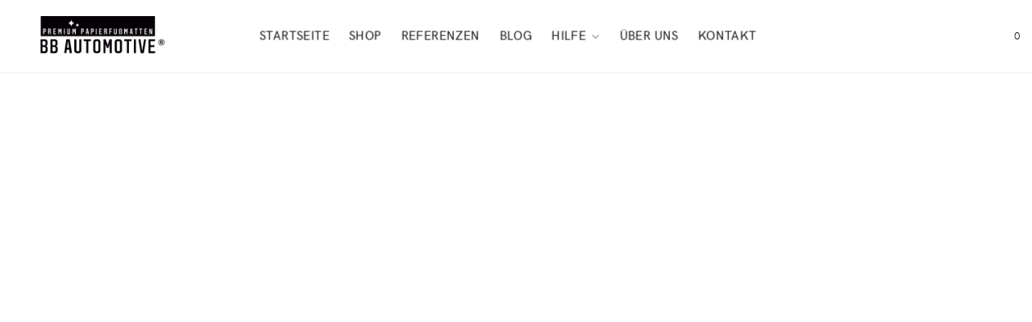

--- FILE ---
content_type: text/html; charset=UTF-8
request_url: https://bb-automotive.eu/tag/eps
body_size: 30059
content:
<!doctype html>
<html lang="de" class="js">
<head><meta charset="UTF-8"><script>if(navigator.userAgent.match(/MSIE|Internet Explorer/i)||navigator.userAgent.match(/Trident\/7\..*?rv:11/i)){var href=document.location.href;if(!href.match(/[?&]nowprocket/)){if(href.indexOf("?")==-1){if(href.indexOf("#")==-1){document.location.href=href+"?nowprocket=1"}else{document.location.href=href.replace("#","?nowprocket=1#")}}else{if(href.indexOf("#")==-1){document.location.href=href+"&nowprocket=1"}else{document.location.href=href.replace("#","&nowprocket=1#")}}}}</script><script>(()=>{class RocketLazyLoadScripts{constructor(){this.v="1.2.6",this.triggerEvents=["keydown","mousedown","mousemove","touchmove","touchstart","touchend","wheel"],this.userEventHandler=this.t.bind(this),this.touchStartHandler=this.i.bind(this),this.touchMoveHandler=this.o.bind(this),this.touchEndHandler=this.h.bind(this),this.clickHandler=this.u.bind(this),this.interceptedClicks=[],this.interceptedClickListeners=[],this.l(this),window.addEventListener("pageshow",(t=>{this.persisted=t.persisted,this.everythingLoaded&&this.m()})),this.CSPIssue=sessionStorage.getItem("rocketCSPIssue"),document.addEventListener("securitypolicyviolation",(t=>{this.CSPIssue||"script-src-elem"!==t.violatedDirective||"data"!==t.blockedURI||(this.CSPIssue=!0,sessionStorage.setItem("rocketCSPIssue",!0))})),document.addEventListener("DOMContentLoaded",(()=>{this.k()})),this.delayedScripts={normal:[],async:[],defer:[]},this.trash=[],this.allJQueries=[]}p(t){document.hidden?t.t():(this.triggerEvents.forEach((e=>window.addEventListener(e,t.userEventHandler,{passive:!0}))),window.addEventListener("touchstart",t.touchStartHandler,{passive:!0}),window.addEventListener("mousedown",t.touchStartHandler),document.addEventListener("visibilitychange",t.userEventHandler))}_(){this.triggerEvents.forEach((t=>window.removeEventListener(t,this.userEventHandler,{passive:!0}))),document.removeEventListener("visibilitychange",this.userEventHandler)}i(t){"HTML"!==t.target.tagName&&(window.addEventListener("touchend",this.touchEndHandler),window.addEventListener("mouseup",this.touchEndHandler),window.addEventListener("touchmove",this.touchMoveHandler,{passive:!0}),window.addEventListener("mousemove",this.touchMoveHandler),t.target.addEventListener("click",this.clickHandler),this.L(t.target,!0),this.S(t.target,"onclick","rocket-onclick"),this.C())}o(t){window.removeEventListener("touchend",this.touchEndHandler),window.removeEventListener("mouseup",this.touchEndHandler),window.removeEventListener("touchmove",this.touchMoveHandler,{passive:!0}),window.removeEventListener("mousemove",this.touchMoveHandler),t.target.removeEventListener("click",this.clickHandler),this.L(t.target,!1),this.S(t.target,"rocket-onclick","onclick"),this.M()}h(){window.removeEventListener("touchend",this.touchEndHandler),window.removeEventListener("mouseup",this.touchEndHandler),window.removeEventListener("touchmove",this.touchMoveHandler,{passive:!0}),window.removeEventListener("mousemove",this.touchMoveHandler)}u(t){t.target.removeEventListener("click",this.clickHandler),this.L(t.target,!1),this.S(t.target,"rocket-onclick","onclick"),this.interceptedClicks.push(t),t.preventDefault(),t.stopPropagation(),t.stopImmediatePropagation(),this.M()}O(){window.removeEventListener("touchstart",this.touchStartHandler,{passive:!0}),window.removeEventListener("mousedown",this.touchStartHandler),this.interceptedClicks.forEach((t=>{t.target.dispatchEvent(new MouseEvent("click",{view:t.view,bubbles:!0,cancelable:!0}))}))}l(t){EventTarget.prototype.addEventListenerWPRocketBase=EventTarget.prototype.addEventListener,EventTarget.prototype.addEventListener=function(e,i,o){"click"!==e||t.windowLoaded||i===t.clickHandler||t.interceptedClickListeners.push({target:this,func:i,options:o}),(this||window).addEventListenerWPRocketBase(e,i,o)}}L(t,e){this.interceptedClickListeners.forEach((i=>{i.target===t&&(e?t.removeEventListener("click",i.func,i.options):t.addEventListener("click",i.func,i.options))})),t.parentNode!==document.documentElement&&this.L(t.parentNode,e)}D(){return new Promise((t=>{this.P?this.M=t:t()}))}C(){this.P=!0}M(){this.P=!1}S(t,e,i){t.hasAttribute&&t.hasAttribute(e)&&(event.target.setAttribute(i,event.target.getAttribute(e)),event.target.removeAttribute(e))}t(){this._(this),"loading"===document.readyState?document.addEventListener("DOMContentLoaded",this.R.bind(this)):this.R()}k(){let t=[];document.querySelectorAll("script[type=rocketlazyloadscript][data-rocket-src]").forEach((e=>{let i=e.getAttribute("data-rocket-src");if(i&&!i.startsWith("data:")){0===i.indexOf("//")&&(i=location.protocol+i);try{const o=new URL(i).origin;o!==location.origin&&t.push({src:o,crossOrigin:e.crossOrigin||"module"===e.getAttribute("data-rocket-type")})}catch(t){}}})),t=[...new Map(t.map((t=>[JSON.stringify(t),t]))).values()],this.T(t,"preconnect")}async R(){this.lastBreath=Date.now(),this.j(this),this.F(this),this.I(),this.W(),this.q(),await this.A(this.delayedScripts.normal),await this.A(this.delayedScripts.defer),await this.A(this.delayedScripts.async);try{await this.U(),await this.H(this),await this.J()}catch(t){console.error(t)}window.dispatchEvent(new Event("rocket-allScriptsLoaded")),this.everythingLoaded=!0,this.D().then((()=>{this.O()})),this.N()}W(){document.querySelectorAll("script[type=rocketlazyloadscript]").forEach((t=>{t.hasAttribute("data-rocket-src")?t.hasAttribute("async")&&!1!==t.async?this.delayedScripts.async.push(t):t.hasAttribute("defer")&&!1!==t.defer||"module"===t.getAttribute("data-rocket-type")?this.delayedScripts.defer.push(t):this.delayedScripts.normal.push(t):this.delayedScripts.normal.push(t)}))}async B(t){if(await this.G(),!0!==t.noModule||!("noModule"in HTMLScriptElement.prototype))return new Promise((e=>{let i;function o(){(i||t).setAttribute("data-rocket-status","executed"),e()}try{if(navigator.userAgent.indexOf("Firefox/")>0||""===navigator.vendor||this.CSPIssue)i=document.createElement("script"),[...t.attributes].forEach((t=>{let e=t.nodeName;"type"!==e&&("data-rocket-type"===e&&(e="type"),"data-rocket-src"===e&&(e="src"),i.setAttribute(e,t.nodeValue))})),t.text&&(i.text=t.text),i.hasAttribute("src")?(i.addEventListener("load",o),i.addEventListener("error",(function(){i.setAttribute("data-rocket-status","failed-network"),e()})),setTimeout((()=>{i.isConnected||e()}),1)):(i.text=t.text,o()),t.parentNode.replaceChild(i,t);else{const i=t.getAttribute("data-rocket-type"),s=t.getAttribute("data-rocket-src");i?(t.type=i,t.removeAttribute("data-rocket-type")):t.removeAttribute("type"),t.addEventListener("load",o),t.addEventListener("error",(i=>{this.CSPIssue&&i.target.src.startsWith("data:")?(console.log("WPRocket: data-uri blocked by CSP -> fallback"),t.removeAttribute("src"),this.B(t).then(e)):(t.setAttribute("data-rocket-status","failed-network"),e())})),s?(t.removeAttribute("data-rocket-src"),t.src=s):t.src="data:text/javascript;base64,"+window.btoa(unescape(encodeURIComponent(t.text)))}}catch(i){t.setAttribute("data-rocket-status","failed-transform"),e()}}));t.setAttribute("data-rocket-status","skipped")}async A(t){const e=t.shift();return e&&e.isConnected?(await this.B(e),this.A(t)):Promise.resolve()}q(){this.T([...this.delayedScripts.normal,...this.delayedScripts.defer,...this.delayedScripts.async],"preload")}T(t,e){var i=document.createDocumentFragment();t.forEach((t=>{const o=t.getAttribute&&t.getAttribute("data-rocket-src")||t.src;if(o&&!o.startsWith("data:")){const s=document.createElement("link");s.href=o,s.rel=e,"preconnect"!==e&&(s.as="script"),t.getAttribute&&"module"===t.getAttribute("data-rocket-type")&&(s.crossOrigin=!0),t.crossOrigin&&(s.crossOrigin=t.crossOrigin),t.integrity&&(s.integrity=t.integrity),i.appendChild(s),this.trash.push(s)}})),document.head.appendChild(i)}j(t){let e={};function i(i,o){return e[o].eventsToRewrite.indexOf(i)>=0&&!t.everythingLoaded?"rocket-"+i:i}function o(t,o){!function(t){e[t]||(e[t]={originalFunctions:{add:t.addEventListener,remove:t.removeEventListener},eventsToRewrite:[]},t.addEventListener=function(){arguments[0]=i(arguments[0],t),e[t].originalFunctions.add.apply(t,arguments)},t.removeEventListener=function(){arguments[0]=i(arguments[0],t),e[t].originalFunctions.remove.apply(t,arguments)})}(t),e[t].eventsToRewrite.push(o)}function s(e,i){let o=e[i];e[i]=null,Object.defineProperty(e,i,{get:()=>o||function(){},set(s){t.everythingLoaded?o=s:e["rocket"+i]=o=s}})}o(document,"DOMContentLoaded"),o(window,"DOMContentLoaded"),o(window,"load"),o(window,"pageshow"),o(document,"readystatechange"),s(document,"onreadystatechange"),s(window,"onload"),s(window,"onpageshow");try{Object.defineProperty(document,"readyState",{get:()=>t.rocketReadyState,set(e){t.rocketReadyState=e},configurable:!0}),document.readyState="loading"}catch(t){console.log("WPRocket DJE readyState conflict, bypassing")}}F(t){let e;function i(e){return t.everythingLoaded?e:e.split(" ").map((t=>"load"===t||0===t.indexOf("load.")?"rocket-jquery-load":t)).join(" ")}function o(o){function s(t){const e=o.fn[t];o.fn[t]=o.fn.init.prototype[t]=function(){return this[0]===window&&("string"==typeof arguments[0]||arguments[0]instanceof String?arguments[0]=i(arguments[0]):"object"==typeof arguments[0]&&Object.keys(arguments[0]).forEach((t=>{const e=arguments[0][t];delete arguments[0][t],arguments[0][i(t)]=e}))),e.apply(this,arguments),this}}o&&o.fn&&!t.allJQueries.includes(o)&&(o.fn.ready=o.fn.init.prototype.ready=function(e){return t.domReadyFired?e.bind(document)(o):document.addEventListener("rocket-DOMContentLoaded",(()=>e.bind(document)(o))),o([])},s("on"),s("one"),t.allJQueries.push(o)),e=o}o(window.jQuery),Object.defineProperty(window,"jQuery",{get:()=>e,set(t){o(t)}})}async H(t){const e=document.querySelector("script[data-webpack]");e&&(await async function(){return new Promise((t=>{e.addEventListener("load",t),e.addEventListener("error",t)}))}(),await t.K(),await t.H(t))}async U(){this.domReadyFired=!0;try{document.readyState="interactive"}catch(t){}await this.G(),document.dispatchEvent(new Event("rocket-readystatechange")),await this.G(),document.rocketonreadystatechange&&document.rocketonreadystatechange(),await this.G(),document.dispatchEvent(new Event("rocket-DOMContentLoaded")),await this.G(),window.dispatchEvent(new Event("rocket-DOMContentLoaded"))}async J(){try{document.readyState="complete"}catch(t){}await this.G(),document.dispatchEvent(new Event("rocket-readystatechange")),await this.G(),document.rocketonreadystatechange&&document.rocketonreadystatechange(),await this.G(),window.dispatchEvent(new Event("rocket-load")),await this.G(),window.rocketonload&&window.rocketonload(),await this.G(),this.allJQueries.forEach((t=>t(window).trigger("rocket-jquery-load"))),await this.G();const t=new Event("rocket-pageshow");t.persisted=this.persisted,window.dispatchEvent(t),await this.G(),window.rocketonpageshow&&window.rocketonpageshow({persisted:this.persisted}),this.windowLoaded=!0}m(){document.onreadystatechange&&document.onreadystatechange(),window.onload&&window.onload(),window.onpageshow&&window.onpageshow({persisted:this.persisted})}I(){const t=new Map;document.write=document.writeln=function(e){const i=document.currentScript;i||console.error("WPRocket unable to document.write this: "+e);const o=document.createRange(),s=i.parentElement;let n=t.get(i);void 0===n&&(n=i.nextSibling,t.set(i,n));const c=document.createDocumentFragment();o.setStart(c,0),c.appendChild(o.createContextualFragment(e)),s.insertBefore(c,n)}}async G(){Date.now()-this.lastBreath>45&&(await this.K(),this.lastBreath=Date.now())}async K(){return document.hidden?new Promise((t=>setTimeout(t))):new Promise((t=>requestAnimationFrame(t)))}N(){this.trash.forEach((t=>t.remove()))}static run(){const t=new RocketLazyLoadScripts;t.p(t)}}RocketLazyLoadScripts.run()})();</script>

<meta name="viewport" content="width=device-width, initial-scale=1, maximum-scale=1">
<link rel="profile" href="https://gmpg.org/xfn/11">
<link rel="pingback" href="https://bb-automotive.eu/xmlrpc.php">

<meta name='robots' content='index, follow, max-image-preview:large, max-snippet:-1, max-video-preview:-1' />

	<!-- This site is optimized with the Yoast SEO plugin v26.7 - https://yoast.com/wordpress/plugins/seo/ -->
	<title>eps Archive - BB Automotive</title>
	<link rel="canonical" href="https://bb-automotive.eu/tag/eps" />
	<meta property="og:locale" content="de_DE" />
	<meta property="og:type" content="article" />
	<meta property="og:title" content="eps Archive - BB Automotive" />
	<meta property="og:url" content="https://bb-automotive.eu/tag/eps" />
	<meta property="og:site_name" content="BB Automotive" />
	<meta name="twitter:card" content="summary_large_image" />
	<script type="application/ld+json" class="yoast-schema-graph">{"@context":"https://schema.org","@graph":[{"@type":"CollectionPage","@id":"https://bb-automotive.eu/tag/eps","url":"https://bb-automotive.eu/tag/eps","name":"eps Archive - BB Automotive","isPartOf":{"@id":"https://bb-automotive.eu/#website"},"primaryImageOfPage":{"@id":"https://bb-automotive.eu/tag/eps#primaryimage"},"image":{"@id":"https://bb-automotive.eu/tag/eps#primaryimage"},"thumbnailUrl":"https://bb-automotive.eu/wp-content/uploads/2019/11/eps-giropay-logo-color-1.gif","breadcrumb":{"@id":"https://bb-automotive.eu/tag/eps#breadcrumb"},"inLanguage":"de"},{"@type":"ImageObject","inLanguage":"de","@id":"https://bb-automotive.eu/tag/eps#primaryimage","url":"https://bb-automotive.eu/wp-content/uploads/2019/11/eps-giropay-logo-color-1.gif","contentUrl":"https://bb-automotive.eu/wp-content/uploads/2019/11/eps-giropay-logo-color-1.gif","width":800,"height":521},{"@type":"BreadcrumbList","@id":"https://bb-automotive.eu/tag/eps#breadcrumb","itemListElement":[{"@type":"ListItem","position":1,"name":"Startseite","item":"https://bb-automotive.eu/"},{"@type":"ListItem","position":2,"name":"eps"}]},{"@type":"WebSite","@id":"https://bb-automotive.eu/#website","url":"https://bb-automotive.eu/","name":"BB Automotive","description":"Premium Papierfußmatten | Premium Car Floor Mats","publisher":{"@id":"https://bb-automotive.eu/#organization"},"potentialAction":[{"@type":"SearchAction","target":{"@type":"EntryPoint","urlTemplate":"https://bb-automotive.eu/?s={search_term_string}"},"query-input":{"@type":"PropertyValueSpecification","valueRequired":true,"valueName":"search_term_string"}}],"inLanguage":"de"},{"@type":"Organization","@id":"https://bb-automotive.eu/#organization","name":"BB Automotive","url":"https://bb-automotive.eu/","logo":{"@type":"ImageObject","inLanguage":"de","@id":"https://bb-automotive.eu/#/schema/logo/image/","url":"https://bb-automotive.eu/wp-content/uploads/2019/10/BB-AUTOMOTIVE.png","contentUrl":"https://bb-automotive.eu/wp-content/uploads/2019/10/BB-AUTOMOTIVE.png","width":500,"height":500,"caption":"BB Automotive"},"image":{"@id":"https://bb-automotive.eu/#/schema/logo/image/"}}]}</script>
	<!-- / Yoast SEO plugin. -->


<link rel='dns-prefetch' href='//capi-automation.s3.us-east-2.amazonaws.com' />
<link rel='dns-prefetch' href='//www.googletagmanager.com' />

<style id='wp-img-auto-sizes-contain-inline-css' type='text/css'>
img:is([sizes=auto i],[sizes^="auto," i]){contain-intrinsic-size:3000px 1500px}
/*# sourceURL=wp-img-auto-sizes-contain-inline-css */
</style>
<link data-minify="1" rel='stylesheet' id='german-market-blocks-integrations-css' href='https://bb-automotive.eu/wp-content/cache/min/1/wp-content/plugins/woocommerce-german-market/german-market-blocks/build/integrations.css?ver=1769306989' type='text/css' media='all' />
<link data-minify="1" rel='stylesheet' id='german-market-checkout-block-checkboxes-css' href='https://bb-automotive.eu/wp-content/cache/min/1/wp-content/plugins/woocommerce-german-market/german-market-blocks/build/blocks/checkout-checkboxes/style-index.css?ver=1769306989' type='text/css' media='all' />
<link data-minify="1" rel='stylesheet' id='german-market-checkout-block-eu-vat-id-css' href='https://bb-automotive.eu/wp-content/cache/min/1/wp-content/plugins/woocommerce-german-market/german-market-blocks/build/blocks/eu-vat-id/style-index.css?ver=1769306989' type='text/css' media='all' />
<link data-minify="1" rel='stylesheet' id='german-market-product-charging-device-css' href='https://bb-automotive.eu/wp-content/cache/min/1/wp-content/plugins/woocommerce-german-market/german-market-blocks/build/blocks/product-charging-device/style-index.css?ver=1769306989' type='text/css' media='all' />
<link data-minify="1" rel='stylesheet' id='salesman-checkout-block-refer-code-css' href='https://bb-automotive.eu/wp-content/cache/min/1/wp-content/plugins/salesman/salesman-blocks/build/blocks/checkout-refer-code/style-index.css?ver=1769306989' type='text/css' media='all' />
<link rel='stylesheet' id='sbi_styles-css' href='https://bb-automotive.eu/wp-content/cache/background-css/bb-automotive.eu/wp-content/plugins/instagram-feed/css/sbi-styles.min.css?ver=6.10.0&wpr_t=1769390573' type='text/css' media='all' />
<link rel='stylesheet' id='wp-block-library-css' href='https://bb-automotive.eu/wp-includes/css/dist/block-library/style.min.css?ver=6.9' type='text/css' media='all' />
<style id='classic-theme-styles-inline-css' type='text/css'>
/*! This file is auto-generated */
.wp-block-button__link{color:#fff;background-color:#32373c;border-radius:9999px;box-shadow:none;text-decoration:none;padding:calc(.667em + 2px) calc(1.333em + 2px);font-size:1.125em}.wp-block-file__button{background:#32373c;color:#fff;text-decoration:none}
/*# sourceURL=/wp-includes/css/classic-themes.min.css */
</style>
<style id='global-styles-inline-css' type='text/css'>
:root{--wp--preset--aspect-ratio--square: 1;--wp--preset--aspect-ratio--4-3: 4/3;--wp--preset--aspect-ratio--3-4: 3/4;--wp--preset--aspect-ratio--3-2: 3/2;--wp--preset--aspect-ratio--2-3: 2/3;--wp--preset--aspect-ratio--16-9: 16/9;--wp--preset--aspect-ratio--9-16: 9/16;--wp--preset--color--black: #000000;--wp--preset--color--cyan-bluish-gray: #abb8c3;--wp--preset--color--white: #ffffff;--wp--preset--color--pale-pink: #f78da7;--wp--preset--color--vivid-red: #cf2e2e;--wp--preset--color--luminous-vivid-orange: #ff6900;--wp--preset--color--luminous-vivid-amber: #fcb900;--wp--preset--color--light-green-cyan: #7bdcb5;--wp--preset--color--vivid-green-cyan: #00d084;--wp--preset--color--pale-cyan-blue: #8ed1fc;--wp--preset--color--vivid-cyan-blue: #0693e3;--wp--preset--color--vivid-purple: #9b51e0;--wp--preset--gradient--vivid-cyan-blue-to-vivid-purple: linear-gradient(135deg,rgb(6,147,227) 0%,rgb(155,81,224) 100%);--wp--preset--gradient--light-green-cyan-to-vivid-green-cyan: linear-gradient(135deg,rgb(122,220,180) 0%,rgb(0,208,130) 100%);--wp--preset--gradient--luminous-vivid-amber-to-luminous-vivid-orange: linear-gradient(135deg,rgb(252,185,0) 0%,rgb(255,105,0) 100%);--wp--preset--gradient--luminous-vivid-orange-to-vivid-red: linear-gradient(135deg,rgb(255,105,0) 0%,rgb(207,46,46) 100%);--wp--preset--gradient--very-light-gray-to-cyan-bluish-gray: linear-gradient(135deg,rgb(238,238,238) 0%,rgb(169,184,195) 100%);--wp--preset--gradient--cool-to-warm-spectrum: linear-gradient(135deg,rgb(74,234,220) 0%,rgb(151,120,209) 20%,rgb(207,42,186) 40%,rgb(238,44,130) 60%,rgb(251,105,98) 80%,rgb(254,248,76) 100%);--wp--preset--gradient--blush-light-purple: linear-gradient(135deg,rgb(255,206,236) 0%,rgb(152,150,240) 100%);--wp--preset--gradient--blush-bordeaux: linear-gradient(135deg,rgb(254,205,165) 0%,rgb(254,45,45) 50%,rgb(107,0,62) 100%);--wp--preset--gradient--luminous-dusk: linear-gradient(135deg,rgb(255,203,112) 0%,rgb(199,81,192) 50%,rgb(65,88,208) 100%);--wp--preset--gradient--pale-ocean: linear-gradient(135deg,rgb(255,245,203) 0%,rgb(182,227,212) 50%,rgb(51,167,181) 100%);--wp--preset--gradient--electric-grass: linear-gradient(135deg,rgb(202,248,128) 0%,rgb(113,206,126) 100%);--wp--preset--gradient--midnight: linear-gradient(135deg,rgb(2,3,129) 0%,rgb(40,116,252) 100%);--wp--preset--font-size--small: 13px;--wp--preset--font-size--medium: 20px;--wp--preset--font-size--large: 36px;--wp--preset--font-size--x-large: 42px;--wp--preset--spacing--20: 0.44rem;--wp--preset--spacing--30: 0.67rem;--wp--preset--spacing--40: 1rem;--wp--preset--spacing--50: 1.5rem;--wp--preset--spacing--60: 2.25rem;--wp--preset--spacing--70: 3.38rem;--wp--preset--spacing--80: 5.06rem;--wp--preset--shadow--natural: 6px 6px 9px rgba(0, 0, 0, 0.2);--wp--preset--shadow--deep: 12px 12px 50px rgba(0, 0, 0, 0.4);--wp--preset--shadow--sharp: 6px 6px 0px rgba(0, 0, 0, 0.2);--wp--preset--shadow--outlined: 6px 6px 0px -3px rgb(255, 255, 255), 6px 6px rgb(0, 0, 0);--wp--preset--shadow--crisp: 6px 6px 0px rgb(0, 0, 0);}:where(.is-layout-flex){gap: 0.5em;}:where(.is-layout-grid){gap: 0.5em;}body .is-layout-flex{display: flex;}.is-layout-flex{flex-wrap: wrap;align-items: center;}.is-layout-flex > :is(*, div){margin: 0;}body .is-layout-grid{display: grid;}.is-layout-grid > :is(*, div){margin: 0;}:where(.wp-block-columns.is-layout-flex){gap: 2em;}:where(.wp-block-columns.is-layout-grid){gap: 2em;}:where(.wp-block-post-template.is-layout-flex){gap: 1.25em;}:where(.wp-block-post-template.is-layout-grid){gap: 1.25em;}.has-black-color{color: var(--wp--preset--color--black) !important;}.has-cyan-bluish-gray-color{color: var(--wp--preset--color--cyan-bluish-gray) !important;}.has-white-color{color: var(--wp--preset--color--white) !important;}.has-pale-pink-color{color: var(--wp--preset--color--pale-pink) !important;}.has-vivid-red-color{color: var(--wp--preset--color--vivid-red) !important;}.has-luminous-vivid-orange-color{color: var(--wp--preset--color--luminous-vivid-orange) !important;}.has-luminous-vivid-amber-color{color: var(--wp--preset--color--luminous-vivid-amber) !important;}.has-light-green-cyan-color{color: var(--wp--preset--color--light-green-cyan) !important;}.has-vivid-green-cyan-color{color: var(--wp--preset--color--vivid-green-cyan) !important;}.has-pale-cyan-blue-color{color: var(--wp--preset--color--pale-cyan-blue) !important;}.has-vivid-cyan-blue-color{color: var(--wp--preset--color--vivid-cyan-blue) !important;}.has-vivid-purple-color{color: var(--wp--preset--color--vivid-purple) !important;}.has-black-background-color{background-color: var(--wp--preset--color--black) !important;}.has-cyan-bluish-gray-background-color{background-color: var(--wp--preset--color--cyan-bluish-gray) !important;}.has-white-background-color{background-color: var(--wp--preset--color--white) !important;}.has-pale-pink-background-color{background-color: var(--wp--preset--color--pale-pink) !important;}.has-vivid-red-background-color{background-color: var(--wp--preset--color--vivid-red) !important;}.has-luminous-vivid-orange-background-color{background-color: var(--wp--preset--color--luminous-vivid-orange) !important;}.has-luminous-vivid-amber-background-color{background-color: var(--wp--preset--color--luminous-vivid-amber) !important;}.has-light-green-cyan-background-color{background-color: var(--wp--preset--color--light-green-cyan) !important;}.has-vivid-green-cyan-background-color{background-color: var(--wp--preset--color--vivid-green-cyan) !important;}.has-pale-cyan-blue-background-color{background-color: var(--wp--preset--color--pale-cyan-blue) !important;}.has-vivid-cyan-blue-background-color{background-color: var(--wp--preset--color--vivid-cyan-blue) !important;}.has-vivid-purple-background-color{background-color: var(--wp--preset--color--vivid-purple) !important;}.has-black-border-color{border-color: var(--wp--preset--color--black) !important;}.has-cyan-bluish-gray-border-color{border-color: var(--wp--preset--color--cyan-bluish-gray) !important;}.has-white-border-color{border-color: var(--wp--preset--color--white) !important;}.has-pale-pink-border-color{border-color: var(--wp--preset--color--pale-pink) !important;}.has-vivid-red-border-color{border-color: var(--wp--preset--color--vivid-red) !important;}.has-luminous-vivid-orange-border-color{border-color: var(--wp--preset--color--luminous-vivid-orange) !important;}.has-luminous-vivid-amber-border-color{border-color: var(--wp--preset--color--luminous-vivid-amber) !important;}.has-light-green-cyan-border-color{border-color: var(--wp--preset--color--light-green-cyan) !important;}.has-vivid-green-cyan-border-color{border-color: var(--wp--preset--color--vivid-green-cyan) !important;}.has-pale-cyan-blue-border-color{border-color: var(--wp--preset--color--pale-cyan-blue) !important;}.has-vivid-cyan-blue-border-color{border-color: var(--wp--preset--color--vivid-cyan-blue) !important;}.has-vivid-purple-border-color{border-color: var(--wp--preset--color--vivid-purple) !important;}.has-vivid-cyan-blue-to-vivid-purple-gradient-background{background: var(--wp--preset--gradient--vivid-cyan-blue-to-vivid-purple) !important;}.has-light-green-cyan-to-vivid-green-cyan-gradient-background{background: var(--wp--preset--gradient--light-green-cyan-to-vivid-green-cyan) !important;}.has-luminous-vivid-amber-to-luminous-vivid-orange-gradient-background{background: var(--wp--preset--gradient--luminous-vivid-amber-to-luminous-vivid-orange) !important;}.has-luminous-vivid-orange-to-vivid-red-gradient-background{background: var(--wp--preset--gradient--luminous-vivid-orange-to-vivid-red) !important;}.has-very-light-gray-to-cyan-bluish-gray-gradient-background{background: var(--wp--preset--gradient--very-light-gray-to-cyan-bluish-gray) !important;}.has-cool-to-warm-spectrum-gradient-background{background: var(--wp--preset--gradient--cool-to-warm-spectrum) !important;}.has-blush-light-purple-gradient-background{background: var(--wp--preset--gradient--blush-light-purple) !important;}.has-blush-bordeaux-gradient-background{background: var(--wp--preset--gradient--blush-bordeaux) !important;}.has-luminous-dusk-gradient-background{background: var(--wp--preset--gradient--luminous-dusk) !important;}.has-pale-ocean-gradient-background{background: var(--wp--preset--gradient--pale-ocean) !important;}.has-electric-grass-gradient-background{background: var(--wp--preset--gradient--electric-grass) !important;}.has-midnight-gradient-background{background: var(--wp--preset--gradient--midnight) !important;}.has-small-font-size{font-size: var(--wp--preset--font-size--small) !important;}.has-medium-font-size{font-size: var(--wp--preset--font-size--medium) !important;}.has-large-font-size{font-size: var(--wp--preset--font-size--large) !important;}.has-x-large-font-size{font-size: var(--wp--preset--font-size--x-large) !important;}
:where(.wp-block-post-template.is-layout-flex){gap: 1.25em;}:where(.wp-block-post-template.is-layout-grid){gap: 1.25em;}
:where(.wp-block-term-template.is-layout-flex){gap: 1.25em;}:where(.wp-block-term-template.is-layout-grid){gap: 1.25em;}
:where(.wp-block-columns.is-layout-flex){gap: 2em;}:where(.wp-block-columns.is-layout-grid){gap: 2em;}
:root :where(.wp-block-pullquote){font-size: 1.5em;line-height: 1.6;}
/*# sourceURL=global-styles-inline-css */
</style>
<link data-minify="1" rel='stylesheet' id='fpd-js-css' href='https://bb-automotive.eu/wp-content/cache/min/1/wp-content/plugins/fancy-product-designer/assets/css/FancyProductDesigner-all.min.css?ver=1769306989' type='text/css' media='all' />
<link data-minify="1" rel='stylesheet' id='fpd-single-product-css' href='https://bb-automotive.eu/wp-content/cache/min/1/wp-content/plugins/fancy-product-designer/assets/css/fancy-product.css?ver=1769306989' type='text/css' media='all' />
<style id='woocommerce-inline-inline-css' type='text/css'>
.woocommerce form .form-row .required { visibility: visible; }
/*# sourceURL=woocommerce-inline-inline-css */
</style>
<link rel='stylesheet' id='hypermart-style-css' href='https://bb-automotive.eu/wp-content/themes/hypermart/style.css?ver=6.9' type='text/css' media='all' />
<link data-minify="1" rel='stylesheet' id='hypermart-normalize-css' href='https://bb-automotive.eu/wp-content/cache/min/1/wp-content/themes/hypermart/assets/css/base/normalize.css?ver=1769306989' type='text/css' media='all' />
<link data-minify="1" rel='stylesheet' id='hypermart-main-css' href='https://bb-automotive.eu/wp-content/cache/background-css/bb-automotive.eu/wp-content/cache/min/1/wp-content/themes/hypermart/assets/css/main/main.css?ver=1769306989&wpr_t=1769390573' type='text/css' media='all' />
<link rel='stylesheet' id='hypermart-child-styles-css' href='https://bb-automotive.eu/wp-content/themes/bba/style.css?ver=6.9' type='text/css' media='all' />
<link data-minify="1" rel='stylesheet' id='hypermart-responsive-css' href='https://bb-automotive.eu/wp-content/cache/min/1/wp-content/themes/hypermart/assets/css/base/responsive.css?ver=1769306989' type='text/css' media='all' />
<link data-minify="1" rel='stylesheet' id='hypermart-icons-css' href='https://bb-automotive.eu/wp-content/cache/min/1/wp-content/themes/hypermart/assets/css/base/icons.css?ver=1769306989' type='text/css' media='all' />
<link data-minify="1" rel='stylesheet' id='-css' href='https://bb-automotive.eu/wp-content/cache/min/1/wp-content/themes/hypermart/assets/css/base/aos.css?ver=1769306989' type='text/css' media='all' />
<link rel='stylesheet' id='marketpress-salesman-frontend-styles-css' href='https://bb-automotive.eu/wp-content/plugins/salesman/assets/frontend/css/frontend.min.css?ver=1.6' type='text/css' media='all' />
<style id='marketpress-salesman-frontend-styles-inline-css' type='text/css'>
#marketpress-salesman-customers-view-text, #marketpress-salesman-customers-view-pop-up { --mps-cv-txt-color:#000; --mps-cv-bg-color:#fff; --mps-cv-brdr-radius:10px; --mps-cv-brdr-color:#cd4848; --mps-cv-icon-color:#cd4848; --mps-cv-margin:0 auto 0; --mps-cv-brdr-style:none;  }
.marketpress-salesman-refer-shariff span.facebook:before { background-image: url("data:image/svg+xml,%3Csvg xmlns='http://www.w3.org/2000/svg' viewBox='0 0 320 512'%3E%3C!-- Font Awesome Pro 5.15.4 by %40fontawesome - https://fontawesome.com License - https://fontawesome.com/license (Commercial License) --%3E%3Cpath fill='%23ffffff' d='M279.14 288l14.22-92.66h-88.91v-60.13c0-25.35 12.42-50.06 52.24-50.06h40.42V6.26S260.43 0 225.36 0c-73.22 0-121.08 44.38-121.08 124.72v70.62H22.89V288h81.39v224h100.17V288z'/%3E%3C/svg%3E"); }
.marketpress-salesman-refer-shariff span.twitter:before { background-image: url("data:image/svg+xml,<svg xmlns='http://www.w3.org/2000/svg' viewBox='0 0 512 512'><!--! Font Awesome Free 6.5.1 by @fontawesome - https://fontawesome.com License - https://fontawesome.com/license/free (Icons: CC BY 4.0, Fonts: SIL OFL 1.1, Code: MIT License) Copyright 2023 Fonticons, Inc. --><path fill='%23ffffff' d='M389.2 48h70.6L305.6 224.2 487 464H345L233.7 318.6 106.5 464H35.8L200.7 275.5 26.8 48H172.4L272.9 180.9 389.2 48zM364.4 421.8h39.1L151.1 88h-42L364.4 421.8z'/></svg>"); }
.marketpress-salesman-refer-shariff span.pinterest:before { background-image: url("data:image/svg+xml,%3Csvg xmlns='http://www.w3.org/2000/svg' viewBox='0 0 384 512'%3E%3C!--! Font Awesome Free 6.2.0 by %40fontawesome - https://fontawesome.com License - https://fontawesome.com/license/free (Icons: CC BY 4.0  Fonts: SIL OFL 1.1  Code: MIT License) Copyright 2022 Fonticons  Inc. --%3E%3Cpath fill='%23ffffff' d='M204 6.5C101.4 6.5 0 74.9 0 185.6 0 256 39.6 296 63.6 296c9.9 0 15.6-27.6 15.6-35.4 0-9.3-23.7-29.1-23.7-67.8 0-80.4 61.2-137.4 140.4-137.4 68.1 0 118.5 38.7 118.5 109.8 0 53.1-21.3 152.7-90.3 152.7-24.9 0-46.2-18-46.2-43.8 0-37.8 26.4-74.4 26.4-113.4 0-66.2-93.9-54.2-93.9 25.8 0 16.8 2.1 35.4 9.6 50.7-13.8 59.4-42 147.9-42 209.1 0 18.9 2.7 37.5 4.5 56.4 3.4 3.8 1.7 3.4 6.9 1.5 50.4-69 48.6-82.5 71.4-172.8 12.3 23.4 44.1 36 69.3 36 106.2 0 153.9-103.5 153.9-196.8C384 71.3 298.2 6.5 204 6.5z'/%3E%3C/svg%3E"); }
.marketpress-salesman-refer-shariff span.tumblr:before { background-image: url("data:image/svg+xml,%3Csvg xmlns='http://www.w3.org/2000/svg' viewBox='0 0 320 512'%3E%3C!--! Font Awesome Free 6.2.0 by %40fontawesome - https://fontawesome.com License - https://fontawesome.com/license/free (Icons: CC BY 4.0  Fonts: SIL OFL 1.1  Code: MIT License) Copyright 2022 Fonticons  Inc. --%3E%3Cpath fill='%23ffffff' d='M309.8 480.3c-13.6 14.5-50 31.7-97.4 31.7-120.8 0-147-88.8-147-140.6v-144H17.9c-5.5 0-10-4.5-10-10v-68c0-7.2 4.5-13.6 11.3-16 62-21.8 81.5-76 84.3-117.1.8-11 6.5-16.3 16.1-16.3h70.9c5.5 0 10 4.5 10 10v115.2h83c5.5 0 10 4.4 10 9.9v81.7c0 5.5-4.5 10-10 10h-83.4V360c0 34.2 23.7 53.6 68 35.8 4.8-1.9 9-3.2 12.7-2.2 3.5.9 5.8 3.4 7.4 7.9l22 64.3c1.8 5 3.3 10.6-.4 14.5z'/%3E%3C/svg%3E"); }
.marketpress-salesman-refer-shariff span.linkedin:before { background-image: url("data:image/svg+xml,%3Csvg xmlns='http://www.w3.org/2000/svg' viewBox='0 0 448 512'%3E%3C!--! Font Awesome Free 6.2.0 by %40fontawesome - https://fontawesome.com License - https://fontawesome.com/license/free (Icons: CC BY 4.0  Fonts: SIL OFL 1.1  Code: MIT License) Copyright 2022 Fonticons  Inc. --%3E%3Cpath fill='%23ffffff' d='M100.28 448H7.4V148.9h92.88zM53.79 108.1C24.09 108.1 0 83.5 0 53.8a53.79 53.79 0 0 1 107.58 0c0 29.7-24.1 54.3-53.79 54.3zM447.9 448h-92.68V302.4c0-34.7-.7-79.2-48.29-79.2-48.29 0-55.69 37.7-55.69 76.7V448h-92.78V148.9h89.08v40.8h1.3c12.4-23.5 42.69-48.3 87.88-48.3 94 0 111.28 61.9 111.28 142.3V448z'/%3E%3C/svg%3E"); }
.marketpress-salesman-refer-shariff span.xing:before { background-image: url("data:image/svg+xml,%3Csvg xmlns='http://www.w3.org/2000/svg' viewBox='0 0 384 512'%3E%3C!--! Font Awesome Free 6.2.0 by %40fontawesome - https://fontawesome.com License - https://fontawesome.com/license/free (Icons: CC BY 4.0  Fonts: SIL OFL 1.1  Code: MIT License) Copyright 2022 Fonticons  Inc. --%3E%3Cpath fill='%23ffffff' d='M162.7 210c-1.8 3.3-25.2 44.4-70.1 123.5-4.9 8.3-10.8 12.5-17.7 12.5H9.8c-7.7 0-12.1-7.5-8.5-14.4l69-121.3c.2 0 .2-.1 0-.3l-43.9-75.6c-4.3-7.8.3-14.1 8.5-14.1H100c7.3 0 13.3 4.1 18 12.2l44.7 77.5zM382.6 46.1l-144 253v.3L330.2 466c3.9 7.1.2 14.1-8.5 14.1h-65.2c-7.6 0-13.6-4-18-12.2l-92.4-168.5c3.3-5.8 51.5-90.8 144.8-255.2 4.6-8.1 10.4-12.2 17.5-12.2h65.7c8 0 12.3 6.7 8.5 14.1z'/%3E%3C/svg%3E"); }
.marketpress-salesman-refer-shariff span.whatsapp:before { background-image: url("data:image/svg+xml,%3Csvg xmlns='http://www.w3.org/2000/svg' viewBox='0 0 448 512'%3E%3C!--! Font Awesome Free 6.2.0 by %40fontawesome - https://fontawesome.com License - https://fontawesome.com/license/free (Icons: CC BY 4.0  Fonts: SIL OFL 1.1  Code: MIT License) Copyright 2022 Fonticons  Inc. --%3E%3Cpath fill='%23ffffff' d='M380.9 97.1C339 55.1 283.2 32 223.9 32c-122.4 0-222 99.6-222 222 0 39.1 10.2 77.3 29.6 111L0 480l117.7-30.9c32.4 17.7 68.9 27 106.1 27h.1c122.3 0 224.1-99.6 224.1-222 0-59.3-25.2-115-67.1-157zm-157 341.6c-33.2 0-65.7-8.9-94-25.7l-6.7-4-69.8 18.3L72 359.2l-4.4-7c-18.5-29.4-28.2-63.3-28.2-98.2 0-101.7 82.8-184.5 184.6-184.5 49.3 0 95.6 19.2 130.4 54.1 34.8 34.9 56.2 81.2 56.1 130.5 0 101.8-84.9 184.6-186.6 184.6zm101.2-138.2c-5.5-2.8-32.8-16.2-37.9-18-5.1-1.9-8.8-2.8-12.5 2.8-3.7 5.6-14.3 18-17.6 21.8-3.2 3.7-6.5 4.2-12 1.4-32.6-16.3-54-29.1-75.5-66-5.7-9.8 5.7-9.1 16.3-30.3 1.8-3.7.9-6.9-.5-9.7-1.4-2.8-12.5-30.1-17.1-41.2-4.5-10.8-9.1-9.3-12.5-9.5-3.2-.2-6.9-.2-10.6-.2-3.7 0-9.7 1.4-14.8 6.9-5.1 5.6-19.4 19-19.4 46.3 0 27.3 19.9 53.7 22.6 57.4 2.8 3.7 39.1 59.7 94.8 83.8 35.2 15.2 49 16.5 66.6 13.9 10.7-1.6 32.8-13.4 37.4-26.4 4.6-13 4.6-24.1 3.2-26.4-1.3-2.5-5-3.9-10.5-6.6z'/%3E%3C/svg%3E"); }
.marketpress-salesman-refer-shariff span.envelope:before { background-image: url("data:image/svg+xml,%3Csvg xmlns='http://www.w3.org/2000/svg' viewBox='0 0 512 512'%3E%3C!--! Font Awesome Free 6.2.0 by %40fontawesome - https://fontawesome.com License - https://fontawesome.com/license/free (Icons: CC BY 4.0  Fonts: SIL OFL 1.1  Code: MIT License) Copyright 2022 Fonticons  Inc. --%3E%3Cpath fill='%23ffffff' d='M48 64C21.5 64 0 85.5 0 112c0 15.1 7.1 29.3 19.2 38.4L236.8 313.6c11.4 8.5 27 8.5 38.4 0L492.8 150.4c12.1-9.1 19.2-23.3 19.2-38.4c0-26.5-21.5-48-48-48H48zM0 176V384c0 35.3 28.7 64 64 64H448c35.3 0 64-28.7 64-64V176L294.4 339.2c-22.8 17.1-54 17.1-76.8 0L0 176z'/%3E%3C/svg%3E"); }

#marketpress-salesman-customers-bought-text, #marketpress-salesman-customers-bought-pop-up { --mps-cb-txt-color:#000; --mps-cb-bg-color:#fff; --mps-cb-brdr-radius:10px; --mps-cb-brdr-color:#cd4848; --mps-cb-icon-color:#cd4848; --mps-cb-margin:0 auto 0; --mps-cb-brdr-style:none;  }
/*# sourceURL=marketpress-salesman-frontend-styles-inline-css */
</style>
<link rel='stylesheet' id='woocommerce-eu-vatin-check-style-css' href='https://bb-automotive.eu/wp-content/cache/background-css/bb-automotive.eu/wp-content/plugins/woocommerce-german-market/add-ons/woocommerce-eu-vatin-check/assets/css/frontend.min.css?wpr_t=1769390573' type='text/css' media='all' />
<link data-minify="1" rel='stylesheet' id='german-market-blocks-order-button-position-css' href='https://bb-automotive.eu/wp-content/cache/min/1/wp-content/plugins/woocommerce-german-market/german-market-blocks/additional-css/order-button-checkout-fields.css?ver=1769306989' type='text/css' media='all' />
<link rel='stylesheet' id='woocommerce-de_frontend_styles-css' href='https://bb-automotive.eu/wp-content/plugins/woocommerce-german-market/css/frontend.min.css?ver=3.54' type='text/css' media='all' />
<link data-minify="1" rel='stylesheet' id='hypermart-woocommerce-style-css' href='https://bb-automotive.eu/wp-content/cache/background-css/bb-automotive.eu/wp-content/cache/min/1/wp-content/themes/hypermart/assets/css/woocommerce/woocommerce.css?ver=1769306989&wpr_t=1769390573' type='text/css' media='all' />
<link rel='stylesheet' id='hypermart-child-style-css' href='https://bb-automotive.eu/wp-content/themes/bba/style.css?ver=1.0.0' type='text/css' media='all' />
<!--n2css--><!--n2js--><script type="text/javascript" src="https://bb-automotive.eu/wp-includes/js/jquery/jquery.min.js?ver=3.7.1" id="jquery-core-js"></script>
<script type="rocketlazyloadscript" data-rocket-type="text/javascript" data-rocket-src="https://bb-automotive.eu/wp-includes/js/jquery/jquery-migrate.min.js?ver=3.4.1" id="jquery-migrate-js" defer></script>
<script type="rocketlazyloadscript" data-rocket-type="text/javascript" data-rocket-src="https://bb-automotive.eu/wp-content/plugins/woocommerce/assets/js/jquery-blockui/jquery.blockUI.min.js?ver=2.7.0-wc.10.4.3" id="wc-jquery-blockui-js" defer="defer" data-wp-strategy="defer"></script>
<script type="text/javascript" id="wc-add-to-cart-js-extra">
/* <![CDATA[ */
var wc_add_to_cart_params = {"ajax_url":"/wp-admin/admin-ajax.php","wc_ajax_url":"/?wc-ajax=%%endpoint%%","i18n_view_cart":"Warenkorb anzeigen","cart_url":"https://bb-automotive.eu/warenkorb","is_cart":"","cart_redirect_after_add":"no"};
//# sourceURL=wc-add-to-cart-js-extra
/* ]]> */
</script>
<script type="rocketlazyloadscript" data-rocket-type="text/javascript" data-rocket-src="https://bb-automotive.eu/wp-content/plugins/woocommerce/assets/js/frontend/add-to-cart.min.js?ver=10.4.3" id="wc-add-to-cart-js" defer="defer" data-wp-strategy="defer"></script>
<script type="rocketlazyloadscript" data-rocket-type="text/javascript" data-rocket-src="https://bb-automotive.eu/wp-content/plugins/woocommerce/assets/js/js-cookie/js.cookie.min.js?ver=2.1.4-wc.10.4.3" id="wc-js-cookie-js" defer="defer" data-wp-strategy="defer"></script>
<script type="text/javascript" id="woocommerce-js-extra">
/* <![CDATA[ */
var woocommerce_params = {"ajax_url":"/wp-admin/admin-ajax.php","wc_ajax_url":"/?wc-ajax=%%endpoint%%","i18n_password_show":"Passwort anzeigen","i18n_password_hide":"Passwort ausblenden"};
//# sourceURL=woocommerce-js-extra
/* ]]> */
</script>
<script type="rocketlazyloadscript" data-rocket-type="text/javascript" data-rocket-src="https://bb-automotive.eu/wp-content/plugins/woocommerce/assets/js/frontend/woocommerce.min.js?ver=10.4.3" id="woocommerce-js" defer="defer" data-wp-strategy="defer"></script>
<script type="rocketlazyloadscript" data-rocket-type="text/javascript" data-rocket-src="https://bb-automotive.eu/wp-content/themes/hypermart/assets/js/evil-icons.min.js?ver=1" id="hypermart-icons-js" defer></script>
<script type="text/javascript" id="marketpress-salesman-frontend-js-js-extra">
/* <![CDATA[ */
var customers_view = {"ajax":{"url":"https://bb-automotive.eu/wp-admin/admin-ajax.php","nonce":"3c4499b347"},"design_style":"text"};
var birthday_coupon = {"ajax":{"url":"https://bb-automotive.eu/wp-admin/admin-ajax.php","nonce":"0bd9334d1a"},"success":"Du hast dich erfolgreich registriert."};
var bonus_points = {"ajax":{"url":"https://bb-automotive.eu/wp-admin/admin-ajax.php","nonce":"4af61f2e36"}};
var refer_a_friend = {"ajax":{"url":"https://bb-automotive.eu/wp-admin/admin-ajax.php","nonce":"ed25b5c3a4"},"text_copy":"Kopieren","text_copied":"Kopiert"};
var customers_bought = {"ajax":{"url":"https://bb-automotive.eu/wp-admin/admin-ajax.php","nonce":"ea612ad317"},"design_style":"text"};
//# sourceURL=marketpress-salesman-frontend-js-js-extra
/* ]]> */
</script>
<script type="rocketlazyloadscript" data-rocket-type="text/javascript" data-rocket-src="https://bb-automotive.eu/wp-content/plugins/salesman/assets/frontend/js/frontend.min.js?ver=1.6" id="marketpress-salesman-frontend-js-js" defer></script>
<script type="text/javascript" id="woocommerce_de_frontend-js-extra">
/* <![CDATA[ */
var sepa_ajax_object = {"ajax_url":"https://bb-automotive.eu/wp-admin/admin-ajax.php","nonce":"95bb8f417d"};
var woocommerce_remove_updated_totals = {"val":"0"};
var woocommerce_payment_update = {"val":"1"};
var german_market_price_variable_products = {"val":"gm_default"};
var german_market_price_variable_theme_extra_element = {"val":"none"};
var german_market_legal_info_product_reviews = {"element":".woocommerce-Reviews .commentlist","activated":"off"};
var ship_different_address = {"message":"\u003Cp class=\"woocommerce-notice woocommerce-notice--info woocommerce-info\" id=\"german-market-puchase-on-account-message\"\u003E\"Lieferung an eine andere Adresse senden\" ist f\u00fcr die gew\u00e4hlte Zahlungsart \"Kauf auf Rechnung\" nicht verf\u00fcgbar und wurde deaktiviert!\u003C/p\u003E","before_element":".woocommerce-checkout-payment"};
//# sourceURL=woocommerce_de_frontend-js-extra
/* ]]> */
</script>
<script type="rocketlazyloadscript" data-rocket-type="text/javascript" data-rocket-src="https://bb-automotive.eu/wp-content/plugins/woocommerce-german-market/js/WooCommerce-German-Market-Frontend.min.js?ver=3.54" id="woocommerce_de_frontend-js" defer></script>

<!-- Google Tag (gtac.js) durch Site-Kit hinzugefügt -->
<!-- Von Site Kit hinzugefügtes Google-Analytics-Snippet -->
<script type="rocketlazyloadscript" data-rocket-type="text/javascript" data-rocket-src="https://www.googletagmanager.com/gtag/js?id=GT-NS8W455" id="google_gtagjs-js" async></script>
<script type="rocketlazyloadscript" data-rocket-type="text/javascript" id="google_gtagjs-js-after">
/* <![CDATA[ */
window.dataLayer = window.dataLayer || [];function gtag(){dataLayer.push(arguments);}
gtag("set","linker",{"domains":["bb-automotive.eu"]});
gtag("js", new Date());
gtag("set", "developer_id.dZTNiMT", true);
gtag("config", "GT-NS8W455");
//# sourceURL=google_gtagjs-js-after
/* ]]> */
</script>
<link rel="https://api.w.org/" href="https://bb-automotive.eu/wp-json/" /><link rel="alternate" title="JSON" type="application/json" href="https://bb-automotive.eu/wp-json/wp/v2/tags/88" /><meta name="generator" content="WordPress 6.9" />
<meta name="generator" content="WooCommerce 10.4.3" />
<meta name="generator" content="Site Kit by Google 1.170.0" /><!-- Google site verification - Google for WooCommerce -->
<meta name="google-site-verification" content="nvvV3nIgCLSX8rngO2HHHnjmQvWKH3_pDXZ6qZtspro" />
	<script type="rocketlazyloadscript" data-rocket-type="text/javascript">
		var hypermartAddedToCart = ' has been added to your cart.';
	</script>
		<noscript><style>.woocommerce-product-gallery{ opacity: 1 !important; }</style></noscript>
	<meta name="generator" content="Elementor 3.34.1; features: additional_custom_breakpoints; settings: css_print_method-external, google_font-enabled, font_display-auto">
			<script type="rocketlazyloadscript" data-rocket-type="text/javascript">
				!function(f,b,e,v,n,t,s){if(f.fbq)return;n=f.fbq=function(){n.callMethod?
					n.callMethod.apply(n,arguments):n.queue.push(arguments)};if(!f._fbq)f._fbq=n;
					n.push=n;n.loaded=!0;n.version='2.0';n.queue=[];t=b.createElement(e);t.async=!0;
					t.src=v;s=b.getElementsByTagName(e)[0];s.parentNode.insertBefore(t,s)}(window,
					document,'script','https://connect.facebook.net/en_US/fbevents.js');
			</script>
			<!-- WooCommerce Facebook Integration Begin -->
			<script type="rocketlazyloadscript" data-rocket-type="text/javascript">

				fbq('init', '694475057947024', {}, {
    "agent": "woocommerce_0-10.4.3-3.5.15"
});

				document.addEventListener( 'DOMContentLoaded', function() {
					// Insert placeholder for events injected when a product is added to the cart through AJAX.
					document.body.insertAdjacentHTML( 'beforeend', '<div class=\"wc-facebook-pixel-event-placeholder\"></div>' );
				}, false );

			</script>
			<!-- WooCommerce Facebook Integration End -->
						<style>
				.e-con.e-parent:nth-of-type(n+4):not(.e-lazyloaded):not(.e-no-lazyload),
				.e-con.e-parent:nth-of-type(n+4):not(.e-lazyloaded):not(.e-no-lazyload) * {
					background-image: none !important;
				}
				@media screen and (max-height: 1024px) {
					.e-con.e-parent:nth-of-type(n+3):not(.e-lazyloaded):not(.e-no-lazyload),
					.e-con.e-parent:nth-of-type(n+3):not(.e-lazyloaded):not(.e-no-lazyload) * {
						background-image: none !important;
					}
				}
				@media screen and (max-height: 640px) {
					.e-con.e-parent:nth-of-type(n+2):not(.e-lazyloaded):not(.e-no-lazyload),
					.e-con.e-parent:nth-of-type(n+2):not(.e-lazyloaded):not(.e-no-lazyload) * {
						background-image: none !important;
					}
				}
			</style>
			<link rel="icon" href="https://bb-automotive.eu/wp-content/uploads/2020/05/cropped-android-chrome-512x512-1-1-32x32.png" sizes="32x32" />
<link rel="icon" href="https://bb-automotive.eu/wp-content/uploads/2020/05/cropped-android-chrome-512x512-1-1-192x192.png" sizes="192x192" />
<link rel="apple-touch-icon" href="https://bb-automotive.eu/wp-content/uploads/2020/05/cropped-android-chrome-512x512-1-1-180x180.png" />
<meta name="msapplication-TileImage" content="https://bb-automotive.eu/wp-content/uploads/2020/05/cropped-android-chrome-512x512-1-1-270x270.png" />
		<style type="text/css" id="wp-custom-css">
			.woocommerce-ordering{display:none!important}
.woocommerce-result-count{display:none!important}
.mobile-filter{display:none!important}
.header-categories{display:none!important}		</style>
		<style id="kirki-inline-styles">.site-header .custom-logo-link img{height:50px;}.header-categories ul li.current-cat > a, .header-categories ul li a:hover, .woocommerce-checkout .woocommerce-info a, article.post span.posted-on, .single-post aside.entry-meta a:hover, a.reset_variations, .woocommerce-table--order-details a, .site .hypermart-sticky-add-to-cart__content-button a.button:hover, a.portfolio-item:hover:before, li.product .yith-wcwl-add-button a:hover:before, li.product .yith-wcwl-wishlistaddedbrowse a:before, li.product .yith-wcwl-wishlistexistsbrowse a:before, article.post.sticky h2:before, body .entry-content blockquote:before{color:#d54800;}.site .widget_price_filter .ui-slider .ui-slider-range, .entry-content blockquote:before, .mc4wp-form-fields input[type=submit], .entry-content h3.dot:before, .widget_calendar td#today:before, section.overlay-effect:before, .entry-footer ul li a:hover, .entry-content .zoom-caption figure figcaption:before, .page .entry-content ul.display-posts-listing .category-display a{background-color:#d54800;}.product-widget ul li:before, .site .hypermart-sticky-add-to-cart__content-button a.button:hover, .page-template-default #secondary.widget-area .widget .widget-title span.highlight, .product-widget .textwidget ul li:before, .single-post .entry-content ul:not(.wp-block-gallery):not(.products) li:before, .woocommerce-Tabs-panel ul li:before{border-color:#d54800;}.page .entry-content p a:not(.button):not(.cta-button), .page .entry-content h3 a, .page .entry-content p a, .entry-content p a:not(.button):not(.added_to_cart):not(.wp-block-button__link):not(.cta-button):not(.woocommerce-LoopProduct-link):not(.title), .comments-area .comment-text a, .woocommerce-MyAccount-content p a, .woocommerce-MyAccount-content a, .entry-content p.return-to-shop a, .product_meta a, .wc-gzd-additional-info a, .summary p a, #jp-relatedposts .jp-relatedposts-items .jp-relatedposts-post .jp-relatedposts-post-title a, .page .entry-content ul.display-posts-listing li a.title:hover, .center-caption figcaption strong, .center-caption figcaption span{color:#d54800;}.content-area .entry-content p a:hover, .page .entry-content h3 a:hover, .single-post .entry-content a:not(.button):not(.wp-block-button__link):hover, .comments-area .comment-text a:hover, .woocommerce-MyAccount-content p a:hover, .woocommerce-MyAccount-content a:hover, .entry-content p.return-to-shop a:hover, .summary p a:hover, #jp-relatedposts .jp-relatedposts-items .jp-relatedposts-post .jp-relatedposts-post-title a:hover{color:#111;}.topbar-wrapper{background-color:#f6f6f6;}.topbar-wrapper, .topbar-wrapper a, .topbar-wrapper .widget-area .textwidget a{color:#666;}.topbar-wrapper a:hover{color:#000;}.site-header{background-color:#fff;}.header-widget-region{background-color:#d54800;color:#fff;}.site-header ul.menu > li > a, .navigation-tools > ul > li > a, .navigation-tools button{color:#111;}.menu-toggle .bar{background-color:#111;}.site-header ul.menu .sub-menu-wrapper ul ul > li > a:hover{color:#d54800;}.navigation-wrapper ul.menu > li > a > span:before{background-color:#d54800;}.cart .single_add_to_cart_button, .cart_totals table .shipping-calculator-form button, .wc-proceed-to-checkout .button, table.cart td.actions button, .woocommerce-checkout-review-order #place_order.button, form.woocommerce-form-login button, .woocommerce-account form button, .wc-proceed-to-checkout .button.checkout-button, .woocommerce .wishlist_table td.product-add-to-cart a.button.alt, .woocommerce-mini-cart__buttons a.checkout{color:#fff;}.hypermart-sticky-add-to-cart__content-button a.button, .cart .single_add_to_cart_button, .wc-proceed-to-checkout .button, table.cart td.actions button, .woocommerce-checkout-review-order #place_order.button, form.woocommerce-form-login button, .woocommerce-account form button, .woocommerce .wishlist_table td.product-add-to-cart a.button.alt, .woocommerce-mini-cart__buttons a.checkout{background-color:#d54800;}.cart .single_add_to_cart_button:hover, .cart_totals table .shipping-calculator-form button:hover, .wc-proceed-to-checkout .button:hover, table.cart td.actions button:hover, .woocommerce-checkout-review-order #place_order.button:hover, form.woocommerce-form-login button:hover, .woocommerce-account form button:hover, .woocommerce .wishlist_table td.product-add-to-cart a.button.alt:hover, .woocommerce-mini-cart__buttons a.checkout:hover{background-color:#222;}body .onsale, .product-label{background-color:#3bb54a;color:#fff;}.woocommerce .star-rating span:before, .entry-content .testimonial-entry-title:after{color:#ee9e13;}.image-exists .term-description p, body:not(.hypermart-shop-landing) .woocommerce-products-header.image-exists h1{color:#fff;}footer{background-color:#111;color:#ccc;}footer .widget .widget-title{color:#fff;}footer a:not(.button), footer .widget-area .textwidget a{color:#ccc;}footer a:not(.button):hover, footer h3, footer .widget-area .textwidget a:hover, footer .widget-area .tagcloud a:hover{color:#fff;}footer li a:after{border-color:#fff;}.site-header ul.menu > li > a{font-family:HK Grotesk;font-size:15px;font-weight:500;letter-spacing:0.4px;text-transform:uppercase;}.site-header ul.menu .sub-menu-wrapper ul > li > a, .site-header ul.menu .sub-menu-wrapper ul ul > li.heading > a{font-family:HK Grotesk;font-size:15px;font-weight:500;letter-spacing:0px;text-transform:none;color:#000;}.site-header ul.menu .sub-menu-wrapper ul ul > li > a{font-family:HK Grotesk;font-size:14px;font-weight:400;letter-spacing:0px;text-transform:none;color:#444;}body{font-family:HK Grotesk;font-size:16px;font-weight:400;line-height:1.6;color:#222;}.entry-content, .summary p{font-family:HK Grotesk;font-size:17px;font-weight:400;line-height:1.6;text-transform:none;color:#111;}h1{font-family:HK Grotesk;font-size:52px;font-weight:600;letter-spacing:0px;line-height:1.1;text-transform:none;color:#111;}h2, span#reply-title, .site-main #jp-relatedposts h3.jp-relatedposts-headline{font-family:HK Grotesk;font-size:26px;font-weight:600;letter-spacing:0px;line-height:1.4;text-transform:none;color:#222;}h3{font-family:HK Grotesk;font-size:22px;font-weight:400;letter-spacing:-0.3px;line-height:1.55;text-transform:none;color:#222;}h4{font-family:HK Grotesk;font-size:20px;font-weight:400;line-height:1.6;text-transform:none;color:#222;}h5{font-family:HK Grotesk;font-size:18px;font-weight:400;line-height:1.6;text-transform:none;color:#222;}.entry-content blockquote p{font-family:HK Grotesk;font-size:20px;font-weight:400;letter-spacing:-0.3px;line-height:1.6;text-transform:none;color:#222;}.widget-title, footer.copyright p{font-family:HK Grotesk;font-size:16px;font-weight:500;letter-spacing:0px;line-height:1.5;text-transform:none;}article.post h2, .search-results h2.entry-title{font-family:HK Grotesk;font-size:22px;font-weight:600;letter-spacing:0px;line-height:1.4;text-transform:none;}.single-post h1{font-family:HK Grotesk;font-size:42px;font-weight:600;letter-spacing:-0.3px;line-height:1.35;text-transform:none;}.term-description{font-family:HK Grotesk;font-size:20px;font-weight:400;letter-spacing:-0.2px;text-transform:none;}.content-area ul.products li.product .woocommerce-loop-product__title, .content-area ul.products li.product h2, ul.products li.product .woocommerce-loop-product__title, ul.products li.product h2{font-family:HK Grotesk;font-size:16px;font-weight:500;letter-spacing:0px;line-height:22px;text-transform:none;}body.single-product h1{font-family:HK Grotesk;font-size:46px;font-weight:600;letter-spacing:0px;line-height:50px;text-transform:none;}body .woocommerce #respond input#submit.alt, body .woocommerce a.button.alt, body .woocommerce button.button.alt, body .woocommerce input.button.alt, .product .cart .single_add_to_cart_button, .hypermart-sticky-add-to-cart__content-button a.button, .hypermart-mini-cart-wrap .widget_shopping_cart a.button.checkout, .woocommerce-mini-cart__buttons a, .cta-button{font-family:HK Grotesk;font-size:16px;font-weight:500;letter-spacing:0.4px;text-transform:uppercase;}@media (max-width: 1024px){.site-header{height:70px;}body .site-header .custom-logo-link img{height:22px;}}@media (min-width: 1025px){.site-header ul.menu > li > a{line-height:90px;}.site-header .row{height:90px;}.site-header ul.menu > li > .sub-menu-wrapper{margin-top:90px;}}</style>
		<!-- Global site tag (gtag.js) - Google Ads: AW-881402726 - Google for WooCommerce -->
		<script type="rocketlazyloadscript" async data-rocket-src="https://www.googletagmanager.com/gtag/js?id=AW-881402726"></script>
		<script type="rocketlazyloadscript">
			window.dataLayer = window.dataLayer || [];
			function gtag() { dataLayer.push(arguments); }
			gtag( 'consent', 'default', {
				analytics_storage: 'denied',
				ad_storage: 'denied',
				ad_user_data: 'denied',
				ad_personalization: 'denied',
				region: ['AT', 'BE', 'BG', 'HR', 'CY', 'CZ', 'DK', 'EE', 'FI', 'FR', 'DE', 'GR', 'HU', 'IS', 'IE', 'IT', 'LV', 'LI', 'LT', 'LU', 'MT', 'NL', 'NO', 'PL', 'PT', 'RO', 'SK', 'SI', 'ES', 'SE', 'GB', 'CH'],
				wait_for_update: 500,
			} );
			gtag('js', new Date());
			gtag('set', 'developer_id.dOGY3NW', true);
			gtag("config", "AW-881402726", { "groups": "GLA", "send_page_view": false });		</script>

		<noscript><style id="rocket-lazyload-nojs-css">.rll-youtube-player, [data-lazy-src]{display:none !important;}</style></noscript>
<style id="wpr-lazyload-bg-container"></style><style id="wpr-lazyload-bg-exclusion"></style>
<noscript>
<style id="wpr-lazyload-bg-nostyle">.sbi_lb-loader span{--wpr-bg-3c842448-aa77-4e9a-a686-265378ff59fb: url('https://bb-automotive.eu/wp-content/plugins/instagram-feed/img/sbi-sprite.png');}.sbi_lb-nav span{--wpr-bg-0b6d221b-0d29-41b1-a3aa-162d1064dcc3: url('https://bb-automotive.eu/wp-content/plugins/instagram-feed/img/sbi-sprite.png');}select{--wpr-bg-cf2ba586-df09-42ba-bf16-28c25cb36816: url('https://bb-automotive.eu/wp-content/themes/hypermart/assets/images/arrow.png');}.topbar-wrapper select.alg_currency_select{--wpr-bg-a4492f25-bf29-48c9-9bea-52a84ed4fa92: url('https://bb-automotive.eu/wp-content/themes/hypermart/assets/images/arrow.png');}form.woocommerce-ordering select{--wpr-bg-d41b3f55-439d-4d9a-85e8-59ca5bf2c814: url('https://bb-automotive.eu/wp-content/themes/hypermart/assets/images/arrow.png');}.woocommerce-form-login-toggle .woocommerce-info::before{--wpr-bg-9d77b488-d65b-4c97-8475-1e50a9895f8a: url('https://bb-automotive.eu/wp-content/themes/hypermart/assets/images/ei-user.svg');}.error-badge{--wpr-bg-7702b7af-2ef1-4226-997f-43216ec62a5b: url('https://bb-automotive.eu/wp-content/plugins/woocommerce-german-market/add-ons/woocommerce-eu-vatin-check/assets/img/error.png');}.correct-badge{--wpr-bg-773374d5-2b23-4b41-8445-ef5f356fdeab: url('https://bb-automotive.eu/wp-content/plugins/woocommerce-german-market/add-ons/woocommerce-eu-vatin-check/assets/img/correct.png');}.spinner-badge{--wpr-bg-b727fedd-6caa-46ac-936e-ab22ab72e4b7: url('https://bb-automotive.eu/wp-content/plugins/woocommerce-german-market/add-ons/woocommerce-eu-vatin-check/assets/img/ajax-loader.gif');}#payment .payment_methods li .payment_box .wc-credit-card-form-card-number{--wpr-bg-2e9cb89e-2284-405d-990c-59022962ec48: url('https://bb-automotive.eu/wp-content/themes/hypermart/assets/images/credit-cards/unknown.svg');}#payment .payment_methods li .payment_box .wc-credit-card-form-card-number.visa{--wpr-bg-4a29d364-89a1-439d-bb7d-ffc60dd205cc: url('https://bb-automotive.eu/wp-content/themes/hypermart/assets/images/credit-cards/visa.svg');}#payment .payment_methods li .payment_box .wc-credit-card-form-card-number.mastercard{--wpr-bg-6155ec0f-9870-4d21-86c7-7b5c89407e2a: url('https://bb-automotive.eu/wp-content/themes/hypermart/assets/images/credit-cards/mastercard.svg');}#payment .payment_methods li .payment_box .wc-credit-card-form-card-number.laser{--wpr-bg-efcc7346-65b2-4a0a-bc41-dee2156568fb: url('https://bb-automotive.eu/wp-content/themes/hypermart/assets/images/credit-cards/laser.svg');}#payment .payment_methods li .payment_box .wc-credit-card-form-card-number.dinersclub{--wpr-bg-39d8da4a-f9b4-4c2f-9e67-c8696316b2df: url('https://bb-automotive.eu/wp-content/themes/hypermart/assets/images/credit-cards/diners.svg');}#payment .payment_methods li .payment_box .wc-credit-card-form-card-number.maestro{--wpr-bg-8a0f26a4-94d2-42fd-b9d4-658413194a3d: url('https://bb-automotive.eu/wp-content/themes/hypermart/assets/images/credit-cards/maestro.svg');}#payment .payment_methods li .payment_box .wc-credit-card-form-card-number.jcb{--wpr-bg-4afd6db6-4594-456a-a909-0e850f79ee43: url('https://bb-automotive.eu/wp-content/themes/hypermart/assets/images/credit-cards/jcb.svg');}#payment .payment_methods li .payment_box .wc-credit-card-form-card-number.amex{--wpr-bg-b61baf33-1e90-4e27-b8a4-c19a8f192b05: url('https://bb-automotive.eu/wp-content/themes/hypermart/assets/images/credit-cards/amex.svg');}#payment .payment_methods li .payment_box .wc-credit-card-form-card-number.discover{--wpr-bg-b8d691d9-bedc-4a11-848c-26ab39a41322: url('https://bb-automotive.eu/wp-content/themes/hypermart/assets/images/credit-cards/discover.svg');}</style>
</noscript>
<script type="application/javascript">const rocket_pairs = [{"selector":".sbi_lb-loader span","style":".sbi_lb-loader span{--wpr-bg-3c842448-aa77-4e9a-a686-265378ff59fb: url('https:\/\/bb-automotive.eu\/wp-content\/plugins\/instagram-feed\/img\/sbi-sprite.png');}","hash":"3c842448-aa77-4e9a-a686-265378ff59fb","url":"https:\/\/bb-automotive.eu\/wp-content\/plugins\/instagram-feed\/img\/sbi-sprite.png"},{"selector":".sbi_lb-nav span","style":".sbi_lb-nav span{--wpr-bg-0b6d221b-0d29-41b1-a3aa-162d1064dcc3: url('https:\/\/bb-automotive.eu\/wp-content\/plugins\/instagram-feed\/img\/sbi-sprite.png');}","hash":"0b6d221b-0d29-41b1-a3aa-162d1064dcc3","url":"https:\/\/bb-automotive.eu\/wp-content\/plugins\/instagram-feed\/img\/sbi-sprite.png"},{"selector":"select","style":"select{--wpr-bg-cf2ba586-df09-42ba-bf16-28c25cb36816: url('https:\/\/bb-automotive.eu\/wp-content\/themes\/hypermart\/assets\/images\/arrow.png');}","hash":"cf2ba586-df09-42ba-bf16-28c25cb36816","url":"https:\/\/bb-automotive.eu\/wp-content\/themes\/hypermart\/assets\/images\/arrow.png"},{"selector":".topbar-wrapper select.alg_currency_select","style":".topbar-wrapper select.alg_currency_select{--wpr-bg-a4492f25-bf29-48c9-9bea-52a84ed4fa92: url('https:\/\/bb-automotive.eu\/wp-content\/themes\/hypermart\/assets\/images\/arrow.png');}","hash":"a4492f25-bf29-48c9-9bea-52a84ed4fa92","url":"https:\/\/bb-automotive.eu\/wp-content\/themes\/hypermart\/assets\/images\/arrow.png"},{"selector":"form.woocommerce-ordering select","style":"form.woocommerce-ordering select{--wpr-bg-d41b3f55-439d-4d9a-85e8-59ca5bf2c814: url('https:\/\/bb-automotive.eu\/wp-content\/themes\/hypermart\/assets\/images\/arrow.png');}","hash":"d41b3f55-439d-4d9a-85e8-59ca5bf2c814","url":"https:\/\/bb-automotive.eu\/wp-content\/themes\/hypermart\/assets\/images\/arrow.png"},{"selector":".woocommerce-form-login-toggle .woocommerce-info","style":".woocommerce-form-login-toggle .woocommerce-info::before{--wpr-bg-9d77b488-d65b-4c97-8475-1e50a9895f8a: url('https:\/\/bb-automotive.eu\/wp-content\/themes\/hypermart\/assets\/images\/ei-user.svg');}","hash":"9d77b488-d65b-4c97-8475-1e50a9895f8a","url":"https:\/\/bb-automotive.eu\/wp-content\/themes\/hypermart\/assets\/images\/ei-user.svg"},{"selector":".error-badge","style":".error-badge{--wpr-bg-7702b7af-2ef1-4226-997f-43216ec62a5b: url('https:\/\/bb-automotive.eu\/wp-content\/plugins\/woocommerce-german-market\/add-ons\/woocommerce-eu-vatin-check\/assets\/img\/error.png');}","hash":"7702b7af-2ef1-4226-997f-43216ec62a5b","url":"https:\/\/bb-automotive.eu\/wp-content\/plugins\/woocommerce-german-market\/add-ons\/woocommerce-eu-vatin-check\/assets\/img\/error.png"},{"selector":".correct-badge","style":".correct-badge{--wpr-bg-773374d5-2b23-4b41-8445-ef5f356fdeab: url('https:\/\/bb-automotive.eu\/wp-content\/plugins\/woocommerce-german-market\/add-ons\/woocommerce-eu-vatin-check\/assets\/img\/correct.png');}","hash":"773374d5-2b23-4b41-8445-ef5f356fdeab","url":"https:\/\/bb-automotive.eu\/wp-content\/plugins\/woocommerce-german-market\/add-ons\/woocommerce-eu-vatin-check\/assets\/img\/correct.png"},{"selector":".spinner-badge","style":".spinner-badge{--wpr-bg-b727fedd-6caa-46ac-936e-ab22ab72e4b7: url('https:\/\/bb-automotive.eu\/wp-content\/plugins\/woocommerce-german-market\/add-ons\/woocommerce-eu-vatin-check\/assets\/img\/ajax-loader.gif');}","hash":"b727fedd-6caa-46ac-936e-ab22ab72e4b7","url":"https:\/\/bb-automotive.eu\/wp-content\/plugins\/woocommerce-german-market\/add-ons\/woocommerce-eu-vatin-check\/assets\/img\/ajax-loader.gif"},{"selector":"#payment .payment_methods li .payment_box .wc-credit-card-form-card-number","style":"#payment .payment_methods li .payment_box .wc-credit-card-form-card-number{--wpr-bg-2e9cb89e-2284-405d-990c-59022962ec48: url('https:\/\/bb-automotive.eu\/wp-content\/themes\/hypermart\/assets\/images\/credit-cards\/unknown.svg');}","hash":"2e9cb89e-2284-405d-990c-59022962ec48","url":"https:\/\/bb-automotive.eu\/wp-content\/themes\/hypermart\/assets\/images\/credit-cards\/unknown.svg"},{"selector":"#payment .payment_methods li .payment_box .wc-credit-card-form-card-number.visa","style":"#payment .payment_methods li .payment_box .wc-credit-card-form-card-number.visa{--wpr-bg-4a29d364-89a1-439d-bb7d-ffc60dd205cc: url('https:\/\/bb-automotive.eu\/wp-content\/themes\/hypermart\/assets\/images\/credit-cards\/visa.svg');}","hash":"4a29d364-89a1-439d-bb7d-ffc60dd205cc","url":"https:\/\/bb-automotive.eu\/wp-content\/themes\/hypermart\/assets\/images\/credit-cards\/visa.svg"},{"selector":"#payment .payment_methods li .payment_box .wc-credit-card-form-card-number.mastercard","style":"#payment .payment_methods li .payment_box .wc-credit-card-form-card-number.mastercard{--wpr-bg-6155ec0f-9870-4d21-86c7-7b5c89407e2a: url('https:\/\/bb-automotive.eu\/wp-content\/themes\/hypermart\/assets\/images\/credit-cards\/mastercard.svg');}","hash":"6155ec0f-9870-4d21-86c7-7b5c89407e2a","url":"https:\/\/bb-automotive.eu\/wp-content\/themes\/hypermart\/assets\/images\/credit-cards\/mastercard.svg"},{"selector":"#payment .payment_methods li .payment_box .wc-credit-card-form-card-number.laser","style":"#payment .payment_methods li .payment_box .wc-credit-card-form-card-number.laser{--wpr-bg-efcc7346-65b2-4a0a-bc41-dee2156568fb: url('https:\/\/bb-automotive.eu\/wp-content\/themes\/hypermart\/assets\/images\/credit-cards\/laser.svg');}","hash":"efcc7346-65b2-4a0a-bc41-dee2156568fb","url":"https:\/\/bb-automotive.eu\/wp-content\/themes\/hypermart\/assets\/images\/credit-cards\/laser.svg"},{"selector":"#payment .payment_methods li .payment_box .wc-credit-card-form-card-number.dinersclub","style":"#payment .payment_methods li .payment_box .wc-credit-card-form-card-number.dinersclub{--wpr-bg-39d8da4a-f9b4-4c2f-9e67-c8696316b2df: url('https:\/\/bb-automotive.eu\/wp-content\/themes\/hypermart\/assets\/images\/credit-cards\/diners.svg');}","hash":"39d8da4a-f9b4-4c2f-9e67-c8696316b2df","url":"https:\/\/bb-automotive.eu\/wp-content\/themes\/hypermart\/assets\/images\/credit-cards\/diners.svg"},{"selector":"#payment .payment_methods li .payment_box .wc-credit-card-form-card-number.maestro","style":"#payment .payment_methods li .payment_box .wc-credit-card-form-card-number.maestro{--wpr-bg-8a0f26a4-94d2-42fd-b9d4-658413194a3d: url('https:\/\/bb-automotive.eu\/wp-content\/themes\/hypermart\/assets\/images\/credit-cards\/maestro.svg');}","hash":"8a0f26a4-94d2-42fd-b9d4-658413194a3d","url":"https:\/\/bb-automotive.eu\/wp-content\/themes\/hypermart\/assets\/images\/credit-cards\/maestro.svg"},{"selector":"#payment .payment_methods li .payment_box .wc-credit-card-form-card-number.jcb","style":"#payment .payment_methods li .payment_box .wc-credit-card-form-card-number.jcb{--wpr-bg-4afd6db6-4594-456a-a909-0e850f79ee43: url('https:\/\/bb-automotive.eu\/wp-content\/themes\/hypermart\/assets\/images\/credit-cards\/jcb.svg');}","hash":"4afd6db6-4594-456a-a909-0e850f79ee43","url":"https:\/\/bb-automotive.eu\/wp-content\/themes\/hypermart\/assets\/images\/credit-cards\/jcb.svg"},{"selector":"#payment .payment_methods li .payment_box .wc-credit-card-form-card-number.amex","style":"#payment .payment_methods li .payment_box .wc-credit-card-form-card-number.amex{--wpr-bg-b61baf33-1e90-4e27-b8a4-c19a8f192b05: url('https:\/\/bb-automotive.eu\/wp-content\/themes\/hypermart\/assets\/images\/credit-cards\/amex.svg');}","hash":"b61baf33-1e90-4e27-b8a4-c19a8f192b05","url":"https:\/\/bb-automotive.eu\/wp-content\/themes\/hypermart\/assets\/images\/credit-cards\/amex.svg"},{"selector":"#payment .payment_methods li .payment_box .wc-credit-card-form-card-number.discover","style":"#payment .payment_methods li .payment_box .wc-credit-card-form-card-number.discover{--wpr-bg-b8d691d9-bedc-4a11-848c-26ab39a41322: url('https:\/\/bb-automotive.eu\/wp-content\/themes\/hypermart\/assets\/images\/credit-cards\/discover.svg');}","hash":"b8d691d9-bedc-4a11-848c-26ab39a41322","url":"https:\/\/bb-automotive.eu\/wp-content\/themes\/hypermart\/assets\/images\/credit-cards\/discover.svg"}]; const rocket_excluded_pairs = [];</script></head>

<body data-rsssl=1 class="archive tag tag-eps tag-88 wp-custom-logo wp-theme-hypermart wp-child-theme-bba theme-hypermart woocommerce-no-js hypermart-full-width-content offscreen-woocommerce-sidebar center-navigation singlepost-layout-two woocommerce-active elementor-default elementor-kit-5929">

<div id="page" class="hfeed main-wrap site">
	<div class="canvas-overlay"></div><!--/canvas -->

	
	<div class="row topbar-wrapper">
				<a class="skip-link screen-reader-text" href="#site-navigation">Skip to navigation</a>
		<a class="skip-link screen-reader-text" href="#content">Skip to content</a>
		
				<div class="top-bar widget-area">
			<div class="top-bar-left"></div>
			<div class="top-bar-center"></div>
			<div class="top-bar-right"></div>
		</div>
			
			</div>

	<header id="masthead">
		<div id="header" class="site-header">
			<div class="row">
				<div class="main-header">

							<div class="site-branding">
			<button class="menu-toggle" aria-label="Menu" aria-controls="site-navigation" aria-expanded="false">
				<span class="bar"></span><span class="bar"></span><span class="bar"></span>
			</button>
			<a href="https://bb-automotive.eu/" class="custom-logo-link"><img fetchpriority="high" width="500" height="118" src="data:image/svg+xml,%3Csvg%20xmlns='http://www.w3.org/2000/svg'%20viewBox='0%200%20500%20118'%3E%3C/svg%3E" class="custom-logo" alt="BB Automotive Website Logo" data-lazy-srcset="https://bb-automotive.eu/wp-content/uploads/2019/10/cropped-cropped-BB-AUTOMOTIVE.png 500w, https://bb-automotive.eu/wp-content/uploads/2019/10/cropped-cropped-BB-AUTOMOTIVE-150x35.png 150w, https://bb-automotive.eu/wp-content/uploads/2019/10/cropped-cropped-BB-AUTOMOTIVE-300x71.png 300w, https://bb-automotive.eu/wp-content/uploads/2019/10/cropped-cropped-BB-AUTOMOTIVE-200x47.png 200w" data-lazy-sizes="(max-width: 500px) 100vw, 500px" data-lazy-src="https://bb-automotive.eu/wp-content/uploads/2019/10/cropped-cropped-BB-AUTOMOTIVE.png" /><noscript><img fetchpriority="high" width="500" height="118" src="https://bb-automotive.eu/wp-content/uploads/2019/10/cropped-cropped-BB-AUTOMOTIVE.png" class="custom-logo" alt="BB Automotive Website Logo" srcset="https://bb-automotive.eu/wp-content/uploads/2019/10/cropped-cropped-BB-AUTOMOTIVE.png 500w, https://bb-automotive.eu/wp-content/uploads/2019/10/cropped-cropped-BB-AUTOMOTIVE-150x35.png 150w, https://bb-automotive.eu/wp-content/uploads/2019/10/cropped-cropped-BB-AUTOMOTIVE-300x71.png 300w, https://bb-automotive.eu/wp-content/uploads/2019/10/cropped-cropped-BB-AUTOMOTIVE-200x47.png 200w" sizes="(max-width: 500px) 100vw, 500px" /></noscript></a>		</div>
		
				</div>
				<div class="navigation-wrapper">

					<div class="hypermart-primary-navigation">		<nav id="site-navigation" class="main-navigation" aria-label="Primary Navigation">		
			<div class="primary-navigation">	
						<div class="menu-primary-menu-container">
				<ul id="menu-primary-menu" class="menu"><li id="nav-menu-item-3275" class="menu-item menu-item-type-post_type menu-item-object-page menu-item-home"><a href="https://bb-automotive.eu/" class="menu-link main-menu-link"><span>Startseite</span></a><span class="sub"></span></li>
<li id="nav-menu-item-3317" class="menu-item menu-item-type-post_type menu-item-object-page"><a href="https://bb-automotive.eu/shop" class="menu-link main-menu-link"><span>Shop</span></a><span class="sub"></span></li>
<li id="nav-menu-item-7751" class="menu-item menu-item-type-post_type menu-item-object-page"><a href="https://bb-automotive.eu/referenzen" class="menu-link main-menu-link"><span>Referenzen</span></a><span class="sub"></span></li>
<li id="nav-menu-item-3242" class="menu-item menu-item-type-post_type menu-item-object-page current_page_parent"><a href="https://bb-automotive.eu/blog" class="menu-link main-menu-link"><span>Blog</span></a><span class="sub"></span></li>
<li id="nav-menu-item-7939" class="menu-item menu-item-type-custom menu-item-object-custom menu-item-has-children"><a href="#" class="menu-link main-menu-link"><span>Hilfe</span></a><span class="sub"></span><span class="caret"></span>
<div class='sub-menu-wrapper'><div class='container'><ul class='sub-menu'>
	<li id="nav-menu-item-3318" class="menu-item menu-item-type-post_type menu-item-object-page"><a href="https://bb-automotive.eu/customer-help/faq-haeufig-gestellte-fragen" class="menu-link sub-menu-link"><span>FAQ</span></a><span class="sub"></span></li>
	<li id="nav-menu-item-7938" class="menu-item menu-item-type-post_type menu-item-object-page"><a href="https://bb-automotive.eu/callback-service" class="menu-link sub-menu-link"><span>Callback-Service</span></a><span class="sub"></span></li>
</ul></div></div>
</li>
<li id="nav-menu-item-3320" class="menu-item menu-item-type-post_type menu-item-object-page"><a href="https://bb-automotive.eu/ueber-uns" class="menu-link main-menu-link"><span>Über uns</span></a><span class="sub"></span></li>
<li id="nav-menu-item-3319" class="menu-item menu-item-type-post_type menu-item-object-page"><a href="https://bb-automotive.eu/kontakt" class="menu-link main-menu-link"><span>Kontakt</span></a><span class="sub"></span></li>
</ul>			</div>
					

		</div>
		</nav><!-- #site-navigation -->
					<div class="widget-area"></div>
			</div>
				</div>
				<div class="navigation-tools">
					<ul>
					
			
		
				<li><a href="https://bb-automotive.eu/mein-konto"><div data-icon="ei-user"></div></a></li>
			
		
					<li class="cart-item">
				
		<a class="cart-contents" href="https://bb-automotive.eu/warenkorb">
		<div class="icon icon--ei-cart"><svg class="icon__cnt"><use xlink:href="#ei-cart-icon"></use></svg></div>
		<span class="value cart-count">0</span>
		</a>
	
						
				<div class="hypermart-mini-cart">
					<div class="widget woocommerce widget_shopping_cart"><div class="widget_shopping_cart_content"></div></div>					<div class="mini-cart">Kostenloser Versand!</div>
				</div>
			</li>
						
			
							</ul>
				</div>
			</div>
		</div>
	</header><!-- #masthead -->

	
	<div class="main-wrapper">
	<div id="content" class="site-content" tabindex="-1">
		<div class="hypermart-archive">
		<div class="archive-header">
			<div class="row">
				<div class="woocommerce"></div>			</div>
		</div>
		<div class="row">

	<div id="primary" class="content-area">
		<main id="main" class="site-main grid mixed">

		
			<header class="page-header">
				<h1 class="entry-title" data-aos="fade-down">Schlagwort: <span>eps</span></h1>			</header><!-- .page-header -->

			<div class="header-categories"><div class="widget widget_categories"><h2 class="widgettitle"> </h2>
			<ul>
					<li class="cat-item cat-item-63"><a href="https://bb-automotive.eu/category/neuigkeiten">Neuigkeiten</a>
</li>
			</ul>

			</div></div>
			<div class="blog-post-wrapper">

			
<article data-aos="fade-in" id="post-3839" class="post-3839 post type-post status-publish format-standard has-post-thumbnail hentry category-neuigkeiten tag-eps tag-eps-ueberweisung tag-oesterreich fpd-variation-needed">

	<div class="image-wrapper"><div class="image-bg"></div><a class="post-thumbnail" href="https://bb-automotive.eu/neue-zahlungsmethode-fuer-unsere-kunden-aus-oesterreich"><img width="800" height="521" src="data:image/svg+xml,%3Csvg%20xmlns='http://www.w3.org/2000/svg'%20viewBox='0%200%20800%20521'%3E%3C/svg%3E" class="attachment- size- wp-post-image" alt="" decoding="async" data-lazy-src="https://bb-automotive.eu/wp-content/uploads/2019/11/eps-giropay-logo-color-1.gif" /><noscript><img width="800" height="521" src="https://bb-automotive.eu/wp-content/uploads/2019/11/eps-giropay-logo-color-1.gif" class="attachment- size- wp-post-image" alt="" decoding="async" /></noscript></a></div><div class="blog-loop-content-wrapper">		<header class="entry-header">
		<span class="posted-on"><a href="https://bb-automotive.eu/category/neuigkeiten">Neuigkeiten</a> <time class="entry-date published" datetime="2019-11-05T19:16:57+01:00">5. November 2019</time></span><h2 class="entry-title"><a href="https://bb-automotive.eu/neue-zahlungsmethode-fuer-unsere-kunden-aus-oesterreich" rel="bookmark">Neue Zahlungsmethode für unsere Kunden aus Österreich</a></h2>		</header><!-- .entry-header -->
				<div class="entry-content">
		<p>Neue Zahlungsmethode für unsere Kunden aus Österreich: Ab sofort könnt ihr bei BB-Automotive mit eps sicher bezahlen.</p>
		</div><!-- .entry-content -->
		</div>
</article><!-- #post-## -->

			</div>

		</main><!-- #main -->
	</div><!-- #primary -->


</div>
	</div>	
	</div><!-- #content -->


													<div class="below-content" data-aos="fade-in">
						<div class="row">
							<div class="widget">
								<h2>Kostenloser Versand</h2>
								<p>Europaweit in über 25 Länder.</p>
							</div>
						</div>
					</div>
						
			
										<a href="#0" class="cd-top js-cd-top cd-top--show cd-top--fade-out"><div data-icon="ei-chevron-up" data-size="s"></div></a>
			
			
			
</div>
</div><!-- #page -->

<script type="speculationrules">
{"prefetch":[{"source":"document","where":{"and":[{"href_matches":"/*"},{"not":{"href_matches":["/wp-*.php","/wp-admin/*","/wp-content/uploads/*","/wp-content/*","/wp-content/plugins/*","/wp-content/themes/bba/*","/wp-content/themes/hypermart/*","/*\\?(.+)"]}},{"not":{"selector_matches":"a[rel~=\"nofollow\"]"}},{"not":{"selector_matches":".no-prefetch, .no-prefetch a"}}]},"eagerness":"conservative"}]}
</script>
<!-- Instagram Feed JS -->
<script type="rocketlazyloadscript" data-rocket-type="text/javascript">
var sbiajaxurl = "https://bb-automotive.eu/wp-admin/admin-ajax.php";
</script>
			<!-- Facebook Pixel Code -->
			<noscript>
				<img
					height="1"
					width="1"
					style="display:none"
					alt="fbpx"
					src="https://www.facebook.com/tr?id=694475057947024&ev=PageView&noscript=1"
				/>
			</noscript>
			<!-- End Facebook Pixel Code -->
						<script type="rocketlazyloadscript">
				const lazyloadRunObserver = () => {
					const lazyloadBackgrounds = document.querySelectorAll( `.e-con.e-parent:not(.e-lazyloaded)` );
					const lazyloadBackgroundObserver = new IntersectionObserver( ( entries ) => {
						entries.forEach( ( entry ) => {
							if ( entry.isIntersecting ) {
								let lazyloadBackground = entry.target;
								if( lazyloadBackground ) {
									lazyloadBackground.classList.add( 'e-lazyloaded' );
								}
								lazyloadBackgroundObserver.unobserve( entry.target );
							}
						});
					}, { rootMargin: '200px 0px 200px 0px' } );
					lazyloadBackgrounds.forEach( ( lazyloadBackground ) => {
						lazyloadBackgroundObserver.observe( lazyloadBackground );
					} );
				};
				const events = [
					'DOMContentLoaded',
					'elementor/lazyload/observe',
				];
				events.forEach( ( event ) => {
					document.addEventListener( event, lazyloadRunObserver );
				} );
			</script>
				<script type="rocketlazyloadscript" data-rocket-type='text/javascript'>
		(function () {
			var c = document.body.className;
			c = c.replace(/woocommerce-no-js/, 'woocommerce-js');
			document.body.className = c;
		})();
	</script>
	<link data-minify="1" rel='stylesheet' id='wc-blocks-style-css' href='https://bb-automotive.eu/wp-content/cache/min/1/wp-content/plugins/woocommerce/assets/client/blocks/wc-blocks.css?ver=1769306989' type='text/css' media='all' />
<script type="rocketlazyloadscript" data-rocket-type="text/javascript" data-rocket-src="https://bb-automotive.eu/wp-includes/js/dist/vendor/wp-polyfill.min.js?ver=3.15.0" id="wp-polyfill-js"></script>
<script type="rocketlazyloadscript" data-minify="1" data-rocket-type="text/javascript" data-rocket-src="https://bb-automotive.eu/wp-content/cache/min/1/wp-content/plugins/woocommerce/assets/client/blocks/wc-types.js?ver=1768862109" id="wc-types-js" defer></script>
<script type="rocketlazyloadscript" data-rocket-type="text/javascript" data-rocket-src="https://bb-automotive.eu/wp-includes/js/dist/hooks.min.js?ver=dd5603f07f9220ed27f1" id="wp-hooks-js"></script>
<script type="rocketlazyloadscript" data-rocket-type="text/javascript" data-rocket-src="https://bb-automotive.eu/wp-includes/js/dist/i18n.min.js?ver=c26c3dc7bed366793375" id="wp-i18n-js"></script>
<script type="rocketlazyloadscript" data-rocket-type="text/javascript" id="wp-i18n-js-after">
/* <![CDATA[ */
wp.i18n.setLocaleData( { 'text direction\u0004ltr': [ 'ltr' ] } );
//# sourceURL=wp-i18n-js-after
/* ]]> */
</script>
<script type="rocketlazyloadscript" data-minify="1" data-rocket-type="text/javascript" data-rocket-src="https://bb-automotive.eu/wp-content/cache/min/1/wp-content/plugins/woocommerce/assets/client/blocks/blocks-checkout-events.js?ver=1768862109" id="wc-blocks-checkout-events-js" defer></script>
<script type="rocketlazyloadscript" data-rocket-type="text/javascript" data-rocket-src="https://bb-automotive.eu/wp-includes/js/dist/vendor/react.min.js?ver=18.3.1.1" id="react-js" defer></script>
<script type="rocketlazyloadscript" data-rocket-type="text/javascript" data-rocket-src="https://bb-automotive.eu/wp-includes/js/dist/vendor/react-jsx-runtime.min.js?ver=18.3.1" id="react-jsx-runtime-js" defer></script>
<script type="rocketlazyloadscript" data-rocket-type="text/javascript" data-rocket-src="https://bb-automotive.eu/wp-includes/js/dist/url.min.js?ver=9e178c9516d1222dc834" id="wp-url-js"></script>
<script type="rocketlazyloadscript" data-rocket-type="text/javascript" id="wp-api-fetch-js-translations">
/* <![CDATA[ */
( function( domain, translations ) {
	var localeData = translations.locale_data[ domain ] || translations.locale_data.messages;
	localeData[""].domain = domain;
	wp.i18n.setLocaleData( localeData, domain );
} )( "default", {"translation-revision-date":"2026-01-24 23:23:59+0000","generator":"GlotPress\/4.0.3","domain":"messages","locale_data":{"messages":{"":{"domain":"messages","plural-forms":"nplurals=2; plural=n != 1;","lang":"de"},"Could not get a valid response from the server.":["Es konnte keine g\u00fcltige Antwort vom Server abgerufen werden."],"Unable to connect. Please check your Internet connection.":["Die Verbindung konnte nicht hergestellt werden. Bitte \u00fcberpr\u00fcfe deine Internetverbindung."],"Media upload failed. If this is a photo or a large image, please scale it down and try again.":["Das Hochladen der Mediendatei ist fehlgeschlagen. Wenn es sich um ein Foto oder ein gro\u00dfes Bild handelt, verkleinere es bitte und versuche es erneut."],"The response is not a valid JSON response.":["Die Antwort ist keine g\u00fcltige JSON-Antwort."]}},"comment":{"reference":"wp-includes\/js\/dist\/api-fetch.js"}} );
//# sourceURL=wp-api-fetch-js-translations
/* ]]> */
</script>
<script type="rocketlazyloadscript" data-rocket-type="text/javascript" data-rocket-src="https://bb-automotive.eu/wp-includes/js/dist/api-fetch.min.js?ver=3a4d9af2b423048b0dee" id="wp-api-fetch-js"></script>
<script type="rocketlazyloadscript" data-rocket-type="text/javascript" id="wp-api-fetch-js-after">
/* <![CDATA[ */
wp.apiFetch.use( wp.apiFetch.createRootURLMiddleware( "https://bb-automotive.eu/wp-json/" ) );
wp.apiFetch.nonceMiddleware = wp.apiFetch.createNonceMiddleware( "a9b69ecc0c" );
wp.apiFetch.use( wp.apiFetch.nonceMiddleware );
wp.apiFetch.use( wp.apiFetch.mediaUploadMiddleware );
wp.apiFetch.nonceEndpoint = "https://bb-automotive.eu/wp-admin/admin-ajax.php?action=rest-nonce";
//# sourceURL=wp-api-fetch-js-after
/* ]]> */
</script>
<script type="rocketlazyloadscript" data-rocket-type="text/javascript" id="wc-settings-js-before">
/* <![CDATA[ */
var wcSettings = JSON.parse( decodeURIComponent( '%7B%22shippingCostRequiresAddress%22%3Afalse%2C%22adminUrl%22%3A%22https%3A%5C%2F%5C%2Fbb-automotive.eu%5C%2Fwp-admin%5C%2F%22%2C%22countries%22%3A%7B%22AF%22%3A%22Afghanistan%22%2C%22EG%22%3A%22%5Cu00c4gypten%22%2C%22AX%22%3A%22%5Cu00c5land%22%2C%22AL%22%3A%22Albanien%22%2C%22DZ%22%3A%22Algerien%22%2C%22AS%22%3A%22Amerikanisch-Samoa%22%2C%22VI%22%3A%22Amerikanische%20Jungferninseln%22%2C%22AD%22%3A%22Andorra%22%2C%22AO%22%3A%22Angola%22%2C%22AI%22%3A%22Anguilla%22%2C%22AQ%22%3A%22Antarktika%22%2C%22AG%22%3A%22Antigua%20und%20Barbuda%22%2C%22GQ%22%3A%22%5Cu00c4quatorialguinea%22%2C%22AR%22%3A%22Argentinien%22%2C%22AM%22%3A%22Armenien%22%2C%22AW%22%3A%22Aruba%22%2C%22AZ%22%3A%22Aserbaidschan%22%2C%22ET%22%3A%22%5Cu00c4thiopien%22%2C%22AU%22%3A%22Australien%22%2C%22BS%22%3A%22Bahamas%22%2C%22BH%22%3A%22Bahrain%22%2C%22BD%22%3A%22Bangladesch%22%2C%22BB%22%3A%22Barbados%22%2C%22BY%22%3A%22Belarus%22%2C%22PW%22%3A%22Belau%22%2C%22BE%22%3A%22Belgien%22%2C%22BZ%22%3A%22Belize%22%2C%22BJ%22%3A%22Benin%22%2C%22BM%22%3A%22Bermuda%22%2C%22BT%22%3A%22Bhutan%22%2C%22BO%22%3A%22Bolivien%22%2C%22BQ%22%3A%22Bonaire%2C%20Sint%20Eustatius%20und%20Saba%22%2C%22BA%22%3A%22Bosnien%20und%20Herzegowina%22%2C%22BW%22%3A%22Botswana%22%2C%22BV%22%3A%22Bouvetinsel%22%2C%22BR%22%3A%22Brasilien%22%2C%22VG%22%3A%22Britische%20Jungferninseln%22%2C%22IO%22%3A%22Britisches%20Territorium%20im%20Indischen%20Ozean%22%2C%22BN%22%3A%22Brunei%22%2C%22BG%22%3A%22Bulgarien%22%2C%22BF%22%3A%22Burkina%20Faso%22%2C%22BI%22%3A%22Burundi%22%2C%22CL%22%3A%22Chile%22%2C%22CN%22%3A%22China%22%2C%22CK%22%3A%22Cookinseln%22%2C%22CR%22%3A%22Costa%20Rica%22%2C%22CW%22%3A%22Cura%26Ccedil%3Bao%22%2C%22DK%22%3A%22D%5Cu00e4nemark%22%2C%22DE%22%3A%22Deutschland%22%2C%22DM%22%3A%22Dominica%22%2C%22DO%22%3A%22Dominikanische%20Republik%22%2C%22DJ%22%3A%22Dschibuti%22%2C%22EC%22%3A%22Ecuador%22%2C%22SV%22%3A%22El%20Salvador%22%2C%22CI%22%3A%22Elfenbeink%5Cu00fcste%22%2C%22ER%22%3A%22Eritrea%22%2C%22EE%22%3A%22Estland%22%2C%22SZ%22%3A%22Eswatini%22%2C%22FK%22%3A%22Falklandinseln%22%2C%22FO%22%3A%22F%5Cu00e4r%5Cu00f6er%22%2C%22FJ%22%3A%22Fidschi%22%2C%22FI%22%3A%22Finnland%22%2C%22FR%22%3A%22Frankreich%22%2C%22GF%22%3A%22Franz%5Cu00f6sisch-Guayana%22%2C%22PF%22%3A%22Franz%5Cu00f6sisch-Polynesien%22%2C%22TF%22%3A%22Franz%5Cu00f6sische%20S%5Cu00fcd-%20und%20Antarktisgebiete%22%2C%22GA%22%3A%22Gabun%22%2C%22GM%22%3A%22Gambia%22%2C%22GE%22%3A%22Georgien%22%2C%22GH%22%3A%22Ghana%22%2C%22GI%22%3A%22Gibraltar%22%2C%22GD%22%3A%22Grenada%22%2C%22GR%22%3A%22Griechenland%22%2C%22GL%22%3A%22Gr%5Cu00f6nland%22%2C%22GP%22%3A%22Guadeloupe%22%2C%22GU%22%3A%22Guam%22%2C%22GT%22%3A%22Guatemala%22%2C%22GG%22%3A%22Guernsey%22%2C%22GN%22%3A%22Guinea%22%2C%22GW%22%3A%22Guinea-Bissau%22%2C%22GY%22%3A%22Guyana%22%2C%22HT%22%3A%22Haiti%22%2C%22HM%22%3A%22Heard%20und%20McDonaldinseln%22%2C%22HN%22%3A%22Honduras%22%2C%22HK%22%3A%22Hongkong%22%2C%22IN%22%3A%22Indien%22%2C%22ID%22%3A%22Indonesien%22%2C%22IQ%22%3A%22Irak%22%2C%22IR%22%3A%22Iran%22%2C%22IE%22%3A%22Irland%22%2C%22IS%22%3A%22Island%22%2C%22IM%22%3A%22Isle%20of%20Man%22%2C%22IL%22%3A%22Israel%22%2C%22IT%22%3A%22Italien%22%2C%22JM%22%3A%22Jamaika%22%2C%22JP%22%3A%22Japan%22%2C%22YE%22%3A%22Jemen%22%2C%22JE%22%3A%22Jersey%22%2C%22JO%22%3A%22Jordanien%22%2C%22KY%22%3A%22Kaimaninseln%22%2C%22KH%22%3A%22Kambodscha%22%2C%22CM%22%3A%22Kamerun%22%2C%22CA%22%3A%22Kanada%22%2C%22CV%22%3A%22Kap%20Verde%22%2C%22KZ%22%3A%22Kasachstan%22%2C%22QA%22%3A%22Katar%22%2C%22KE%22%3A%22Kenia%22%2C%22KG%22%3A%22Kirgisistan%22%2C%22KI%22%3A%22Kiribati%22%2C%22CC%22%3A%22Kokosinseln%20%28Keelinginseln%29%22%2C%22CO%22%3A%22Kolumbien%22%2C%22KM%22%3A%22Komoren%22%2C%22CG%22%3A%22Kongo-Brazzaville%22%2C%22CD%22%3A%22Kongo-Kinshasa%22%2C%22XK%22%3A%22Kosovo%22%2C%22HR%22%3A%22Kroatien%22%2C%22CU%22%3A%22Kuba%22%2C%22KW%22%3A%22Kuwait%22%2C%22LA%22%3A%22Laos%22%2C%22LS%22%3A%22Lesotho%22%2C%22LV%22%3A%22Lettland%22%2C%22LB%22%3A%22Libanon%22%2C%22LR%22%3A%22Liberia%22%2C%22LY%22%3A%22Libyen%22%2C%22LI%22%3A%22Liechtenstein%22%2C%22LT%22%3A%22Litauen%22%2C%22LU%22%3A%22Luxemburg%22%2C%22MO%22%3A%22Macau%22%2C%22MG%22%3A%22Madagaskar%22%2C%22MW%22%3A%22Malawi%22%2C%22MY%22%3A%22Malaysia%22%2C%22MV%22%3A%22Malediven%22%2C%22ML%22%3A%22Mali%22%2C%22MT%22%3A%22Malta%22%2C%22MA%22%3A%22Marokko%22%2C%22MH%22%3A%22Marshallinseln%22%2C%22MQ%22%3A%22Martinique%22%2C%22MR%22%3A%22Mauretanien%22%2C%22MU%22%3A%22Mauritius%22%2C%22YT%22%3A%22Mayotte%22%2C%22MX%22%3A%22Mexiko%22%2C%22FM%22%3A%22Mikronesien%22%2C%22MD%22%3A%22Moldau%22%2C%22MC%22%3A%22Monaco%22%2C%22MN%22%3A%22Mongolei%22%2C%22ME%22%3A%22Montenegro%22%2C%22MS%22%3A%22Montserrat%22%2C%22MZ%22%3A%22Mosambik%22%2C%22MM%22%3A%22Myanmar%22%2C%22NA%22%3A%22Namibia%22%2C%22NR%22%3A%22Nauru%22%2C%22NP%22%3A%22Nepal%22%2C%22NC%22%3A%22Neukaledonien%22%2C%22NZ%22%3A%22Neuseeland%22%2C%22NI%22%3A%22Nicaragua%22%2C%22NL%22%3A%22Niederlande%22%2C%22NE%22%3A%22Niger%22%2C%22NG%22%3A%22Nigeria%22%2C%22NU%22%3A%22Niue%22%2C%22KP%22%3A%22Nordkorea%22%2C%22MP%22%3A%22N%5Cu00f6rdliche%20Marianen%22%2C%22MK%22%3A%22Nordmazedonien%22%2C%22NF%22%3A%22Norfolkinsel%22%2C%22NO%22%3A%22Norwegen%22%2C%22OM%22%3A%22Oman%22%2C%22AT%22%3A%22%5Cu00d6sterreich%22%2C%22TL%22%3A%22Osttimor%22%2C%22PK%22%3A%22Pakistan%22%2C%22PS%22%3A%22Pal%5Cu00e4stinensische%20Autonomiegebiete%22%2C%22PA%22%3A%22Panama%22%2C%22PG%22%3A%22Papua-Neuguinea%22%2C%22PY%22%3A%22Paraguay%22%2C%22PE%22%3A%22Peru%22%2C%22PH%22%3A%22Philippinen%22%2C%22PN%22%3A%22Pitcairninseln%22%2C%22PL%22%3A%22Polen%22%2C%22PT%22%3A%22Portugal%22%2C%22PR%22%3A%22Puerto%20Rico%22%2C%22RE%22%3A%22R%5Cu00e9union%22%2C%22RW%22%3A%22Ruanda%22%2C%22RO%22%3A%22Rum%5Cu00e4nien%22%2C%22RU%22%3A%22Russland%22%2C%22ST%22%3A%22S%26atilde%3Bo%20Tom%26eacute%3B%20and%20Pr%26iacute%3Bncipe%22%2C%22BL%22%3A%22Saint%20Barth%26eacute%3Blemy%22%2C%22SX%22%3A%22Saint%20Martin%20%28Dutch%20part%29%22%2C%22PM%22%3A%22Saint-Pierre%20und%20Miquelon%22%2C%22SB%22%3A%22Salomonen%22%2C%22ZM%22%3A%22Sambia%22%2C%22WS%22%3A%22Samoa%22%2C%22SM%22%3A%22San%20Marino%22%2C%22SA%22%3A%22Saudi-Arabien%22%2C%22SE%22%3A%22Schweden%22%2C%22CH%22%3A%22Schweiz%22%2C%22SN%22%3A%22Senegal%22%2C%22RS%22%3A%22Serbien%22%2C%22SC%22%3A%22Seychellen%22%2C%22SL%22%3A%22Sierra%20Leone%22%2C%22ZW%22%3A%22Simbabwe%22%2C%22SG%22%3A%22Singapur%22%2C%22SK%22%3A%22Slowakei%22%2C%22SI%22%3A%22Slowenien%22%2C%22SO%22%3A%22Somalia%22%2C%22ES%22%3A%22Spanien%22%2C%22SJ%22%3A%22Spitzbergen%20und%20Jan%20Mayen%22%2C%22LK%22%3A%22Sri%20Lanka%22%2C%22SH%22%3A%22St.%20Helena%22%2C%22KN%22%3A%22St.%20Kitts%20und%20Nevis%22%2C%22LC%22%3A%22St.%20Lucia%22%2C%22MF%22%3A%22St.%20Martin%20%28franz%5Cu00f6sischer%20Teil%29%22%2C%22VC%22%3A%22St.%20Vincent%20und%20die%20Grenadinen%22%2C%22ZA%22%3A%22S%5Cu00fcdafrika%22%2C%22SD%22%3A%22Sudan%22%2C%22GS%22%3A%22S%5Cu00fcdgeorgien%20%5C%2F%20Sandwich-Inseln%22%2C%22KR%22%3A%22S%5Cu00fcdkorea%22%2C%22SS%22%3A%22S%5Cu00fcdsudan%22%2C%22SR%22%3A%22Surinam%22%2C%22SY%22%3A%22Syrien%22%2C%22TJ%22%3A%22Tadschikistan%22%2C%22TW%22%3A%22Taiwan%22%2C%22TZ%22%3A%22Tansania%22%2C%22TH%22%3A%22Thailand%22%2C%22TG%22%3A%22Togo%22%2C%22TK%22%3A%22Tokelau%22%2C%22TO%22%3A%22Tonga%22%2C%22TT%22%3A%22Trinidad%20und%20Tobago%22%2C%22TD%22%3A%22Tschad%22%2C%22CZ%22%3A%22Tschechien%22%2C%22TN%22%3A%22Tunesien%22%2C%22TR%22%3A%22T%5Cu00fcrkei%22%2C%22TM%22%3A%22Turkmenistan%22%2C%22TC%22%3A%22Turks-%20und%20Caicosinseln%22%2C%22TV%22%3A%22Tuvalu%22%2C%22UG%22%3A%22Uganda%22%2C%22UA%22%3A%22Ukraine%22%2C%22HU%22%3A%22Ungarn%22%2C%22UM%22%3A%22United%20States%20%28US%29%20Minor%20Outlying%20Islands%22%2C%22UY%22%3A%22Uruguay%22%2C%22UZ%22%3A%22Usbekistan%22%2C%22VU%22%3A%22Vanuatu%22%2C%22VA%22%3A%22Vatikanstadt%22%2C%22VE%22%3A%22Venezuela%22%2C%22AE%22%3A%22Vereinigte%20Arabische%20Emirate%22%2C%22US%22%3A%22Vereinigte%20Staaten%20von%20Amerika%20%28USA%29%22%2C%22GB%22%3A%22Vereinigtes%20K%5Cu00f6nigreich%22%2C%22VN%22%3A%22Vietnam%22%2C%22WF%22%3A%22Wallis%20und%20Futuna%22%2C%22CX%22%3A%22Weihnachtsinsel%22%2C%22EH%22%3A%22Westsahara%22%2C%22CF%22%3A%22Zentralafrikanische%20Republik%22%2C%22CY%22%3A%22Zypern%22%7D%2C%22currency%22%3A%7B%22code%22%3A%22EUR%22%2C%22precision%22%3A2%2C%22symbol%22%3A%22%5Cu20ac%22%2C%22symbolPosition%22%3A%22left%22%2C%22decimalSeparator%22%3A%22%2C%22%2C%22thousandSeparator%22%3A%22.%22%2C%22priceFormat%22%3A%22%251%24s%252%24s%22%7D%2C%22currentUserId%22%3A0%2C%22currentUserIsAdmin%22%3Afalse%2C%22currentThemeIsFSETheme%22%3Afalse%2C%22dateFormat%22%3A%22j.%20F%20Y%22%2C%22homeUrl%22%3A%22https%3A%5C%2F%5C%2Fbb-automotive.eu%5C%2F%22%2C%22locale%22%3A%7B%22siteLocale%22%3A%22de_DE%22%2C%22userLocale%22%3A%22de_DE%22%2C%22weekdaysShort%22%3A%5B%22So.%22%2C%22Mo.%22%2C%22Di.%22%2C%22Mi.%22%2C%22Do.%22%2C%22Fr.%22%2C%22Sa.%22%5D%7D%2C%22isRemoteLoggingEnabled%22%3Afalse%2C%22dashboardUrl%22%3A%22https%3A%5C%2F%5C%2Fbb-automotive.eu%5C%2Fmein-konto%22%2C%22orderStatuses%22%3A%7B%22pending%22%3A%22Bezahlung%20ausstehend%22%2C%22processing%22%3A%22In%20Bearbeitung%22%2C%22on-hold%22%3A%22In%20Wartestellung%22%2C%22completed%22%3A%22Abgeschlossen%22%2C%22cancelled%22%3A%22Storniert%22%2C%22refunded%22%3A%22R%5Cu00fcckerstattet%22%2C%22failed%22%3A%22Fehlgeschlagen%22%2C%22checkout-draft%22%3A%22Entwurf%22%7D%2C%22placeholderImgSrc%22%3A%22https%3A%5C%2F%5C%2Fbb-automotive.eu%5C%2Fwp-content%5C%2Fuploads%5C%2Fwoocommerce-placeholder-600x600.png%22%2C%22productsSettings%22%3A%7B%22cartRedirectAfterAdd%22%3Afalse%7D%2C%22siteTitle%22%3A%22BB%20Automotive%22%2C%22storePages%22%3A%7B%22myaccount%22%3A%7B%22id%22%3A11%2C%22title%22%3A%22Mein%20Konto%22%2C%22permalink%22%3A%22https%3A%5C%2F%5C%2Fbb-automotive.eu%5C%2Fmein-konto%22%7D%2C%22shop%22%3A%7B%22id%22%3A8%2C%22title%22%3A%22Shop%22%2C%22permalink%22%3A%22https%3A%5C%2F%5C%2Fbb-automotive.eu%5C%2Fshop%22%7D%2C%22cart%22%3A%7B%22id%22%3A9%2C%22title%22%3A%22Warenkorb%22%2C%22permalink%22%3A%22https%3A%5C%2F%5C%2Fbb-automotive.eu%5C%2Fwarenkorb%22%7D%2C%22checkout%22%3A%7B%22id%22%3A10%2C%22title%22%3A%22Kasse%22%2C%22permalink%22%3A%22https%3A%5C%2F%5C%2Fbb-automotive.eu%5C%2Fkasse%22%7D%2C%22privacy%22%3A%7B%22id%22%3A3313%2C%22title%22%3A%22Datenschutzerkl%5Cu00e4rung%22%2C%22permalink%22%3A%22https%3A%5C%2F%5C%2Fbb-automotive.eu%5C%2Fdatenschutzerklaerung%22%7D%2C%22terms%22%3A%7B%22id%22%3A3316%2C%22title%22%3A%22Allgemeine%20Gesch%5Cu00e4ftsbedingungen%20und%20Kundeninformationen%22%2C%22permalink%22%3A%22https%3A%5C%2F%5C%2Fbb-automotive.eu%5C%2Fallgemeine-geschaeftsbedingungen-und-kundeninformationen%22%7D%7D%2C%22wcAssetUrl%22%3A%22https%3A%5C%2F%5C%2Fbb-automotive.eu%5C%2Fwp-content%5C%2Fplugins%5C%2Fwoocommerce%5C%2Fassets%5C%2F%22%2C%22wcVersion%22%3A%2210.4.3%22%2C%22wpLoginUrl%22%3A%22https%3A%5C%2F%5C%2Fbb-automotive.eu%5C%2Fauth%22%2C%22wpVersion%22%3A%226.9%22%2C%22experimentalWcRestApiV4%22%3Afalse%7D' ) );
//# sourceURL=wc-settings-js-before
/* ]]> */
</script>
<script type="rocketlazyloadscript" data-minify="1" data-rocket-type="text/javascript" data-rocket-src="https://bb-automotive.eu/wp-content/cache/min/1/wp-content/plugins/woocommerce/assets/client/blocks/wc-settings.js?ver=1768862109" id="wc-settings-js" defer></script>
<script type="rocketlazyloadscript" data-rocket-type="text/javascript" data-rocket-src="https://bb-automotive.eu/wp-includes/js/dist/deprecated.min.js?ver=e1f84915c5e8ae38964c" id="wp-deprecated-js" defer></script>
<script type="rocketlazyloadscript" data-rocket-type="text/javascript" data-rocket-src="https://bb-automotive.eu/wp-includes/js/dist/dom.min.js?ver=26edef3be6483da3de2e" id="wp-dom-js" defer></script>
<script type="rocketlazyloadscript" data-rocket-type="text/javascript" data-rocket-src="https://bb-automotive.eu/wp-includes/js/dist/vendor/react-dom.min.js?ver=18.3.1.1" id="react-dom-js" defer></script>
<script type="rocketlazyloadscript" data-rocket-type="text/javascript" data-rocket-src="https://bb-automotive.eu/wp-includes/js/dist/escape-html.min.js?ver=6561a406d2d232a6fbd2" id="wp-escape-html-js" defer></script>
<script type="rocketlazyloadscript" data-rocket-type="text/javascript" data-rocket-src="https://bb-automotive.eu/wp-includes/js/dist/element.min.js?ver=6a582b0c827fa25df3dd" id="wp-element-js" defer></script>
<script type="rocketlazyloadscript" data-rocket-type="text/javascript" data-rocket-src="https://bb-automotive.eu/wp-includes/js/dist/is-shallow-equal.min.js?ver=e0f9f1d78d83f5196979" id="wp-is-shallow-equal-js" defer></script>
<script type="rocketlazyloadscript" data-rocket-type="text/javascript" id="wp-keycodes-js-translations">
/* <![CDATA[ */
( function( domain, translations ) {
	var localeData = translations.locale_data[ domain ] || translations.locale_data.messages;
	localeData[""].domain = domain;
	wp.i18n.setLocaleData( localeData, domain );
} )( "default", {"translation-revision-date":"2026-01-24 23:23:59+0000","generator":"GlotPress\/4.0.3","domain":"messages","locale_data":{"messages":{"":{"domain":"messages","plural-forms":"nplurals=2; plural=n != 1;","lang":"de"},"Tilde":["Tilde"],"Backtick":["Backtick"],"Period":["Punkt"],"Comma":["Komma"]}},"comment":{"reference":"wp-includes\/js\/dist\/keycodes.js"}} );
//# sourceURL=wp-keycodes-js-translations
/* ]]> */
</script>
<script type="rocketlazyloadscript" data-rocket-type="text/javascript" data-rocket-src="https://bb-automotive.eu/wp-includes/js/dist/keycodes.min.js?ver=34c8fb5e7a594a1c8037" id="wp-keycodes-js" defer></script>
<script type="rocketlazyloadscript" data-rocket-type="text/javascript" data-rocket-src="https://bb-automotive.eu/wp-includes/js/dist/priority-queue.min.js?ver=2d59d091223ee9a33838" id="wp-priority-queue-js" defer></script>
<script type="rocketlazyloadscript" data-rocket-type="text/javascript" data-rocket-src="https://bb-automotive.eu/wp-includes/js/dist/compose.min.js?ver=7a9b375d8c19cf9d3d9b" id="wp-compose-js" defer></script>
<script type="rocketlazyloadscript" data-rocket-type="text/javascript" data-rocket-src="https://bb-automotive.eu/wp-includes/js/dist/private-apis.min.js?ver=4f465748bda624774139" id="wp-private-apis-js" defer></script>
<script type="rocketlazyloadscript" data-rocket-type="text/javascript" data-rocket-src="https://bb-automotive.eu/wp-includes/js/dist/redux-routine.min.js?ver=8bb92d45458b29590f53" id="wp-redux-routine-js" defer></script>
<script type="rocketlazyloadscript" data-rocket-type="text/javascript" data-rocket-src="https://bb-automotive.eu/wp-includes/js/dist/data.min.js?ver=f940198280891b0b6318" id="wp-data-js" defer></script>
<script type="rocketlazyloadscript" data-rocket-type="text/javascript" id="wp-data-js-after">
/* <![CDATA[ */
( function() {
	var userId = 0;
	var storageKey = "WP_DATA_USER_" + userId;
	wp.data
		.use( wp.data.plugins.persistence, { storageKey: storageKey } );
} )();
//# sourceURL=wp-data-js-after
/* ]]> */
</script>
<script type="rocketlazyloadscript" data-minify="1" data-rocket-type="text/javascript" data-rocket-src="https://bb-automotive.eu/wp-content/cache/min/1/wp-content/plugins/woocommerce/assets/client/blocks/wc-blocks-registry.js?ver=1768862109" id="wc-blocks-registry-js" defer></script>
<script type="rocketlazyloadscript" data-rocket-type="text/javascript" data-rocket-src="https://bb-automotive.eu/wp-includes/js/dist/data-controls.min.js?ver=49f5587e8b90f9e7cc7e" id="wp-data-controls-js" defer></script>
<script type="rocketlazyloadscript" data-rocket-type="text/javascript" data-rocket-src="https://bb-automotive.eu/wp-includes/js/dist/html-entities.min.js?ver=e8b78b18a162491d5e5f" id="wp-html-entities-js" defer></script>
<script type="rocketlazyloadscript" data-rocket-type="text/javascript" data-rocket-src="https://bb-automotive.eu/wp-includes/js/dist/notices.min.js?ver=f62fbf15dcc23301922f" id="wp-notices-js" defer></script>
<script type="rocketlazyloadscript" data-rocket-type="text/javascript" id="wc-blocks-middleware-js-before">
/* <![CDATA[ */
			var wcBlocksMiddlewareConfig = {
				storeApiNonce: '266a0a4c97',
				wcStoreApiNonceTimestamp: '1769386973'
			};
			
//# sourceURL=wc-blocks-middleware-js-before
/* ]]> */
</script>
<script type="rocketlazyloadscript" data-minify="1" data-rocket-type="text/javascript" data-rocket-src="https://bb-automotive.eu/wp-content/cache/min/1/wp-content/plugins/woocommerce/assets/client/blocks/wc-blocks-middleware.js?ver=1768862109" id="wc-blocks-middleware-js" defer></script>
<script type="rocketlazyloadscript" data-rocket-type="text/javascript" id="wc-blocks-data-store-js-translations">
/* <![CDATA[ */
( function( domain, translations ) {
	var localeData = translations.locale_data[ domain ] || translations.locale_data.messages;
	localeData[""].domain = domain;
	wp.i18n.setLocaleData( localeData, domain );
} )( "woocommerce", {"translation-revision-date":"2026-01-20 13:30:02+0000","generator":"GlotPress\/4.0.3","domain":"messages","locale_data":{"messages":{"":{"domain":"messages","plural-forms":"nplurals=2; plural=n != 1;","lang":"de"},"\"%s\" was removed from your cart.":["\u201e%s\u201c wurde aus deinem Warenkorb entfernt."],"The quantity of \"%1$s\" was changed to %2$s.":["Die Menge von \u201e%1$s\u201c wurde in %2$s ge\u00e4ndert."],"Flat rate shipping":["Versandkostenpauschale"],"Hoodie with Pocket":["Hoodie mit Tasche"],"Hoodie with Logo":["Hoodie mit Logo"],"Hoodie with Zipper":["Hoodie mit Rei\u00dfverschluss"],"Long Sleeve Tee":["Langarm-Shirt"],"T-Shirt":["T-Shirt"],"Polo":["Poloshirt"],"%s (optional)":["%s (optional)"],"There was an error registering the payment method with id '%s': ":["Beim Registrieren der Zahlungsmethode mit der ID \u2018%s\u2019 ist ein Fehler aufgetreten: "],"Orange":["Orange"],"Yellow":["Gelb"],"Warm hat for winter":["Warmer Hut f\u00fcr den Winter"],"Lightweight baseball cap":["Leichte Baseball-Kappe"],"Cap":["Kappe"],"Beanie":["Beanie"],"example product in Cart Block\u0004Beanie":["Beanie"],"example product in Cart Block\u0004Beanie with Logo":["Beanie mit Logo"],"Something went wrong. Please contact us to get assistance.":["Es ist ein Fehler aufgetreten. Bitte kontaktiere uns, wenn du Hilfe ben\u00f6tigst."],"The response is not a valid JSON response.":["Dies ist keine g\u00fcltige JSON-Antwort."],"Unable to get cart data from the API.":["Warenkorbdaten k\u00f6nnen von der API nicht abgerufen werden."],"Sales tax":["Umsatzsteuer"],"Color":["Farbe"],"Small":["Klein"],"Size":["Gr\u00f6\u00dfe"],"Free shipping":["Kostenlose Lieferung"],"Shipping":["Versand"],"Local pickup":["Abholung vor Ort"],"Fee":["Geb\u00fchr"]}},"comment":{"reference":"assets\/client\/blocks\/wc-blocks-data.js"}} );
//# sourceURL=wc-blocks-data-store-js-translations
/* ]]> */
</script>
<script type="rocketlazyloadscript" data-minify="1" data-rocket-type="text/javascript" data-rocket-src="https://bb-automotive.eu/wp-content/cache/min/1/wp-content/plugins/woocommerce/assets/client/blocks/wc-blocks-data.js?ver=1768862109" id="wc-blocks-data-store-js" defer></script>
<script type="rocketlazyloadscript" data-minify="1" data-rocket-type="text/javascript" data-rocket-src="https://bb-automotive.eu/wp-content/cache/min/1/wp-content/plugins/salesman/salesman-blocks/build/blocks/bonus-points-notice/frontend.js?ver=1768862109" id="salesman-block-bonus-points-notice-js" defer></script>
<script type="rocketlazyloadscript" data-rocket-type="text/javascript" id="rocket-browser-checker-js-after">
/* <![CDATA[ */
"use strict";var _createClass=function(){function defineProperties(target,props){for(var i=0;i<props.length;i++){var descriptor=props[i];descriptor.enumerable=descriptor.enumerable||!1,descriptor.configurable=!0,"value"in descriptor&&(descriptor.writable=!0),Object.defineProperty(target,descriptor.key,descriptor)}}return function(Constructor,protoProps,staticProps){return protoProps&&defineProperties(Constructor.prototype,protoProps),staticProps&&defineProperties(Constructor,staticProps),Constructor}}();function _classCallCheck(instance,Constructor){if(!(instance instanceof Constructor))throw new TypeError("Cannot call a class as a function")}var RocketBrowserCompatibilityChecker=function(){function RocketBrowserCompatibilityChecker(options){_classCallCheck(this,RocketBrowserCompatibilityChecker),this.passiveSupported=!1,this._checkPassiveOption(this),this.options=!!this.passiveSupported&&options}return _createClass(RocketBrowserCompatibilityChecker,[{key:"_checkPassiveOption",value:function(self){try{var options={get passive(){return!(self.passiveSupported=!0)}};window.addEventListener("test",null,options),window.removeEventListener("test",null,options)}catch(err){self.passiveSupported=!1}}},{key:"initRequestIdleCallback",value:function(){!1 in window&&(window.requestIdleCallback=function(cb){var start=Date.now();return setTimeout(function(){cb({didTimeout:!1,timeRemaining:function(){return Math.max(0,50-(Date.now()-start))}})},1)}),!1 in window&&(window.cancelIdleCallback=function(id){return clearTimeout(id)})}},{key:"isDataSaverModeOn",value:function(){return"connection"in navigator&&!0===navigator.connection.saveData}},{key:"supportsLinkPrefetch",value:function(){var elem=document.createElement("link");return elem.relList&&elem.relList.supports&&elem.relList.supports("prefetch")&&window.IntersectionObserver&&"isIntersecting"in IntersectionObserverEntry.prototype}},{key:"isSlowConnection",value:function(){return"connection"in navigator&&"effectiveType"in navigator.connection&&("2g"===navigator.connection.effectiveType||"slow-2g"===navigator.connection.effectiveType)}}]),RocketBrowserCompatibilityChecker}();
//# sourceURL=rocket-browser-checker-js-after
/* ]]> */
</script>
<script type="text/javascript" id="rocket-preload-links-js-extra">
/* <![CDATA[ */
var RocketPreloadLinksConfig = {"excludeUris":"/(?:.+/)?feed(?:/(?:.+/?)?)?$|/(?:.+/)?embed/|/kasse?(.*)|/warenkorb|/mein-konto?(.*)|/(index.php/)?(.*)wp-json(/.*|$)|/refer/|/go/|/recommend/|/recommends/","usesTrailingSlash":"","imageExt":"jpg|jpeg|gif|png|tiff|bmp|webp|avif|pdf|doc|docx|xls|xlsx|php","fileExt":"jpg|jpeg|gif|png|tiff|bmp|webp|avif|pdf|doc|docx|xls|xlsx|php|html|htm","siteUrl":"https://bb-automotive.eu","onHoverDelay":"100","rateThrottle":"3"};
//# sourceURL=rocket-preload-links-js-extra
/* ]]> */
</script>
<script type="rocketlazyloadscript" data-rocket-type="text/javascript" id="rocket-preload-links-js-after">
/* <![CDATA[ */
(function() {
"use strict";var r="function"==typeof Symbol&&"symbol"==typeof Symbol.iterator?function(e){return typeof e}:function(e){return e&&"function"==typeof Symbol&&e.constructor===Symbol&&e!==Symbol.prototype?"symbol":typeof e},e=function(){function i(e,t){for(var n=0;n<t.length;n++){var i=t[n];i.enumerable=i.enumerable||!1,i.configurable=!0,"value"in i&&(i.writable=!0),Object.defineProperty(e,i.key,i)}}return function(e,t,n){return t&&i(e.prototype,t),n&&i(e,n),e}}();function i(e,t){if(!(e instanceof t))throw new TypeError("Cannot call a class as a function")}var t=function(){function n(e,t){i(this,n),this.browser=e,this.config=t,this.options=this.browser.options,this.prefetched=new Set,this.eventTime=null,this.threshold=1111,this.numOnHover=0}return e(n,[{key:"init",value:function(){!this.browser.supportsLinkPrefetch()||this.browser.isDataSaverModeOn()||this.browser.isSlowConnection()||(this.regex={excludeUris:RegExp(this.config.excludeUris,"i"),images:RegExp(".("+this.config.imageExt+")$","i"),fileExt:RegExp(".("+this.config.fileExt+")$","i")},this._initListeners(this))}},{key:"_initListeners",value:function(e){-1<this.config.onHoverDelay&&document.addEventListener("mouseover",e.listener.bind(e),e.listenerOptions),document.addEventListener("mousedown",e.listener.bind(e),e.listenerOptions),document.addEventListener("touchstart",e.listener.bind(e),e.listenerOptions)}},{key:"listener",value:function(e){var t=e.target.closest("a"),n=this._prepareUrl(t);if(null!==n)switch(e.type){case"mousedown":case"touchstart":this._addPrefetchLink(n);break;case"mouseover":this._earlyPrefetch(t,n,"mouseout")}}},{key:"_earlyPrefetch",value:function(t,e,n){var i=this,r=setTimeout(function(){if(r=null,0===i.numOnHover)setTimeout(function(){return i.numOnHover=0},1e3);else if(i.numOnHover>i.config.rateThrottle)return;i.numOnHover++,i._addPrefetchLink(e)},this.config.onHoverDelay);t.addEventListener(n,function e(){t.removeEventListener(n,e,{passive:!0}),null!==r&&(clearTimeout(r),r=null)},{passive:!0})}},{key:"_addPrefetchLink",value:function(i){return this.prefetched.add(i.href),new Promise(function(e,t){var n=document.createElement("link");n.rel="prefetch",n.href=i.href,n.onload=e,n.onerror=t,document.head.appendChild(n)}).catch(function(){})}},{key:"_prepareUrl",value:function(e){if(null===e||"object"!==(void 0===e?"undefined":r(e))||!1 in e||-1===["http:","https:"].indexOf(e.protocol))return null;var t=e.href.substring(0,this.config.siteUrl.length),n=this._getPathname(e.href,t),i={original:e.href,protocol:e.protocol,origin:t,pathname:n,href:t+n};return this._isLinkOk(i)?i:null}},{key:"_getPathname",value:function(e,t){var n=t?e.substring(this.config.siteUrl.length):e;return n.startsWith("/")||(n="/"+n),this._shouldAddTrailingSlash(n)?n+"/":n}},{key:"_shouldAddTrailingSlash",value:function(e){return this.config.usesTrailingSlash&&!e.endsWith("/")&&!this.regex.fileExt.test(e)}},{key:"_isLinkOk",value:function(e){return null!==e&&"object"===(void 0===e?"undefined":r(e))&&(!this.prefetched.has(e.href)&&e.origin===this.config.siteUrl&&-1===e.href.indexOf("?")&&-1===e.href.indexOf("#")&&!this.regex.excludeUris.test(e.href)&&!this.regex.images.test(e.href))}}],[{key:"run",value:function(){"undefined"!=typeof RocketPreloadLinksConfig&&new n(new RocketBrowserCompatibilityChecker({capture:!0,passive:!0}),RocketPreloadLinksConfig).init()}}]),n}();t.run();
}());

//# sourceURL=rocket-preload-links-js-after
/* ]]> */
</script>
<script type="text/javascript" id="rocket_lazyload_css-js-extra">
/* <![CDATA[ */
var rocket_lazyload_css_data = {"threshold":"300"};
//# sourceURL=rocket_lazyload_css-js-extra
/* ]]> */
</script>
<script type="text/javascript" id="rocket_lazyload_css-js-after">
/* <![CDATA[ */
!function o(n,c,a){function u(t,e){if(!c[t]){if(!n[t]){var r="function"==typeof require&&require;if(!e&&r)return r(t,!0);if(s)return s(t,!0);throw(e=new Error("Cannot find module '"+t+"'")).code="MODULE_NOT_FOUND",e}r=c[t]={exports:{}},n[t][0].call(r.exports,function(e){return u(n[t][1][e]||e)},r,r.exports,o,n,c,a)}return c[t].exports}for(var s="function"==typeof require&&require,e=0;e<a.length;e++)u(a[e]);return u}({1:[function(e,t,r){"use strict";{const c="undefined"==typeof rocket_pairs?[]:rocket_pairs,a=(("undefined"==typeof rocket_excluded_pairs?[]:rocket_excluded_pairs).map(t=>{var e=t.selector;document.querySelectorAll(e).forEach(e=>{e.setAttribute("data-rocket-lazy-bg-"+t.hash,"excluded")})}),document.querySelector("#wpr-lazyload-bg-container"));var o=rocket_lazyload_css_data.threshold||300;const u=new IntersectionObserver(e=>{e.forEach(t=>{t.isIntersecting&&c.filter(e=>t.target.matches(e.selector)).map(t=>{var e;t&&((e=document.createElement("style")).textContent=t.style,a.insertAdjacentElement("afterend",e),t.elements.forEach(e=>{u.unobserve(e),e.setAttribute("data-rocket-lazy-bg-"+t.hash,"loaded")}))})})},{rootMargin:o+"px"});function n(){0<(0<arguments.length&&void 0!==arguments[0]?arguments[0]:[]).length&&c.forEach(t=>{try{document.querySelectorAll(t.selector).forEach(e=>{"loaded"!==e.getAttribute("data-rocket-lazy-bg-"+t.hash)&&"excluded"!==e.getAttribute("data-rocket-lazy-bg-"+t.hash)&&(u.observe(e),(t.elements||=[]).push(e))})}catch(e){console.error(e)}})}n(),function(){const r=window.MutationObserver;return function(e,t){if(e&&1===e.nodeType)return(t=new r(t)).observe(e,{attributes:!0,childList:!0,subtree:!0}),t}}()(document.querySelector("body"),n)}},{}]},{},[1]);
//# sourceMappingURL=lazyload-css.min.js.map

//# sourceURL=rocket_lazyload_css-js-after
/* ]]> */
</script>
<script type="rocketlazyloadscript" data-minify="1" data-rocket-type="text/javascript" data-rocket-src="https://bb-automotive.eu/wp-content/cache/min/1/wp-content/themes/hypermart/assets/js/main.js?ver=1768862109" id="hypermart-main-js" defer></script>
<script type="rocketlazyloadscript" data-rocket-type="text/javascript" data-rocket-src="https://bb-automotive.eu/wp-content/themes/hypermart/assets/js/skip-link-focus-fix.min.js?ver=20130115" id="hypermart-skip-link-focus-fix-js" defer></script>
<script type="text/javascript" id="german-market-wcvat-js-js-extra">
/* <![CDATA[ */
var wcvat_script_vars = {"ajaxurl":"https://bb-automotive.eu/wp-admin/admin-ajax.php","error_badge":"\u003Cspan class=\"error-badge\"\u003EDie MwSt-Nummer ist nicht g\u00fcltig!\u003C/span\u003E","correct_badge":"\u003Cspan class=\"correct-badge\"\u003E\u00a0\u003C/span\u003E","spinner":"\u003Cspan class=\"spinner-badge\"\u003EValidierung ...\u003C/span\u003E","base_country":"DE","base_country_hide":"1","show_for_basecountry_hide_eu_countries":"","non_eu_country_hide":"1","trigger_update_checkout":"1","tax_based_on":"billing","display_vat_field":"eu_optional","required_title_text":"erforderlich","eu_countries":["AT","BE","BG","CY","CZ","DE","DK","EE","ES","FI","FR","GR","HR","HU","IE","IT","LT","LU","LV","MT","NL","PL","PT","RO","SE","SI","SK"]};
//# sourceURL=german-market-wcvat-js-js-extra
/* ]]> */
</script>
<script type="rocketlazyloadscript" data-rocket-type="text/javascript" data-rocket-src="https://bb-automotive.eu/wp-content/plugins/woocommerce-german-market/add-ons/woocommerce-eu-vatin-check/assets/js/frontend.min.js?ver=3.5.1" id="german-market-wcvat-js-js" defer></script>
<script type="rocketlazyloadscript" data-rocket-type="text/javascript" data-rocket-src="https://bb-automotive.eu/wp-content/plugins/woocommerce/assets/js/sourcebuster/sourcebuster.min.js?ver=10.4.3" id="sourcebuster-js-js" defer></script>
<script type="text/javascript" id="wc-order-attribution-js-extra">
/* <![CDATA[ */
var wc_order_attribution = {"params":{"lifetime":1.0e-5,"session":30,"base64":false,"ajaxurl":"https://bb-automotive.eu/wp-admin/admin-ajax.php","prefix":"wc_order_attribution_","allowTracking":true},"fields":{"source_type":"current.typ","referrer":"current_add.rf","utm_campaign":"current.cmp","utm_source":"current.src","utm_medium":"current.mdm","utm_content":"current.cnt","utm_id":"current.id","utm_term":"current.trm","utm_source_platform":"current.plt","utm_creative_format":"current.fmt","utm_marketing_tactic":"current.tct","session_entry":"current_add.ep","session_start_time":"current_add.fd","session_pages":"session.pgs","session_count":"udata.vst","user_agent":"udata.uag"}};
//# sourceURL=wc-order-attribution-js-extra
/* ]]> */
</script>
<script type="rocketlazyloadscript" data-rocket-type="text/javascript" data-rocket-src="https://bb-automotive.eu/wp-content/plugins/woocommerce/assets/js/frontend/order-attribution.min.js?ver=10.4.3" id="wc-order-attribution-js" defer></script>
<script type="rocketlazyloadscript" data-minify="1" data-rocket-type="text/javascript" data-rocket-src="https://bb-automotive.eu/wp-content/cache/min/1/public/client_js/capiParamBuilder/clientParamBuilder.bundle.js?ver=1768862110" id="facebook-capi-param-builder-js" defer></script>
<script type="rocketlazyloadscript" data-rocket-type="text/javascript" id="facebook-capi-param-builder-js-after">
/* <![CDATA[ */
if (typeof clientParamBuilder !== "undefined") {
					clientParamBuilder.processAndCollectAllParams(window.location.href);
				}
//# sourceURL=facebook-capi-param-builder-js-after
/* ]]> */
</script>
<script type="rocketlazyloadscript" data-rocket-type="text/javascript" data-rocket-src="https://www.google.com/recaptcha/api.js?render=6LcXkb4UAAAAAGwKzqnHx5RI2HM9TqXhdcPunnaM&amp;ver=3.0" id="google-recaptcha-js"></script>
<script type="rocketlazyloadscript" data-rocket-type="text/javascript" id="wpcf7-recaptcha-js-before">
/* <![CDATA[ */
var wpcf7_recaptcha = {
    "sitekey": "6LcXkb4UAAAAAGwKzqnHx5RI2HM9TqXhdcPunnaM",
    "actions": {
        "homepage": "homepage",
        "contactform": "contactform"
    }
};
//# sourceURL=wpcf7-recaptcha-js-before
/* ]]> */
</script>
<script type="rocketlazyloadscript" data-minify="1" data-rocket-type="text/javascript" data-rocket-src="https://bb-automotive.eu/wp-content/cache/min/1/wp-content/plugins/contact-form-7/modules/recaptcha/index.js?ver=1768862110" id="wpcf7-recaptcha-js" defer></script>
<script type="text/javascript" id="wc-cart-fragments-js-extra">
/* <![CDATA[ */
var wc_cart_fragments_params = {"ajax_url":"/wp-admin/admin-ajax.php","wc_ajax_url":"/?wc-ajax=%%endpoint%%","cart_hash_key":"wc_cart_hash_446c3593bd0c505a9b8c2654c3402cfa","fragment_name":"wc_fragments_446c3593bd0c505a9b8c2654c3402cfa","request_timeout":"5000"};
//# sourceURL=wc-cart-fragments-js-extra
/* ]]> */
</script>
<script type="rocketlazyloadscript" data-rocket-type="text/javascript" data-rocket-src="https://bb-automotive.eu/wp-content/plugins/woocommerce/assets/js/frontend/cart-fragments.min.js?ver=10.4.3" id="wc-cart-fragments-js" defer="defer" data-wp-strategy="defer"></script>
<script type="rocketlazyloadscript" data-minify="1" data-rocket-type="text/javascript" data-rocket-src="https://bb-automotive.eu/wp-content/cache/min/1/wp-content/themes/hypermart/assets/js/aos.js?ver=1768862110" id="-js" defer></script>
<!-- WooCommerce JavaScript -->
<script type="rocketlazyloadscript" data-rocket-type="text/javascript">
jQuery(function($) { 
/* WooCommerce Facebook Integration Event Tracking */
fbq('set', 'agent', 'woocommerce_0-10.4.3-3.5.15', '694475057947024');
fbq('track', 'PageView', {
    "source": "woocommerce_0",
    "version": "10.4.3",
    "pluginVersion": "3.5.15",
    "user_data": {}
}, {
    "eventID": "b8cd6f9b-e729-4ac2-ade8-d8b754d9478b"
});
 });
</script>
<script>window.lazyLoadOptions=[{elements_selector:"img[data-lazy-src],.rocket-lazyload,iframe[data-lazy-src]",data_src:"lazy-src",data_srcset:"lazy-srcset",data_sizes:"lazy-sizes",class_loading:"lazyloading",class_loaded:"lazyloaded",threshold:300,callback_loaded:function(element){if(element.tagName==="IFRAME"&&element.dataset.rocketLazyload=="fitvidscompatible"){if(element.classList.contains("lazyloaded")){if(typeof window.jQuery!="undefined"){if(jQuery.fn.fitVids){jQuery(element).parent().fitVids()}}}}}},{elements_selector:".rocket-lazyload",data_src:"lazy-src",data_srcset:"lazy-srcset",data_sizes:"lazy-sizes",class_loading:"lazyloading",class_loaded:"lazyloaded",threshold:300,}];window.addEventListener('LazyLoad::Initialized',function(e){var lazyLoadInstance=e.detail.instance;if(window.MutationObserver){var observer=new MutationObserver(function(mutations){var image_count=0;var iframe_count=0;var rocketlazy_count=0;mutations.forEach(function(mutation){for(var i=0;i<mutation.addedNodes.length;i++){if(typeof mutation.addedNodes[i].getElementsByTagName!=='function'){continue}
if(typeof mutation.addedNodes[i].getElementsByClassName!=='function'){continue}
images=mutation.addedNodes[i].getElementsByTagName('img');is_image=mutation.addedNodes[i].tagName=="IMG";iframes=mutation.addedNodes[i].getElementsByTagName('iframe');is_iframe=mutation.addedNodes[i].tagName=="IFRAME";rocket_lazy=mutation.addedNodes[i].getElementsByClassName('rocket-lazyload');image_count+=images.length;iframe_count+=iframes.length;rocketlazy_count+=rocket_lazy.length;if(is_image){image_count+=1}
if(is_iframe){iframe_count+=1}}});if(image_count>0||iframe_count>0||rocketlazy_count>0){lazyLoadInstance.update()}});var b=document.getElementsByTagName("body")[0];var config={childList:!0,subtree:!0};observer.observe(b,config)}},!1)</script><script data-no-minify="1" async src="https://bb-automotive.eu/wp-content/plugins/wp-rocket/assets/js/lazyload/17.8.3/lazyload.min.js"></script>

<script>var rocket_lcp_data = {"ajax_url":"https:\/\/bb-automotive.eu\/wp-admin\/admin-ajax.php","nonce":"476d6ff0d9","url":"https:\/\/bb-automotive.eu\/tag\/eps","is_mobile":false,"elements":"img, video, picture, p, main, div, li, svg, section, header","width_threshold":1600,"height_threshold":700,"delay":500,"debug":null}</script><script data-name="wpr-lcp-beacon" src='https://bb-automotive.eu/wp-content/plugins/wp-rocket/assets/js/lcp-beacon.min.js' async></script><script>class RocketElementorAnimation{constructor(){this.deviceMode=document.createElement("span"),this.deviceMode.id="elementor-device-mode-wpr",this.deviceMode.setAttribute("class","elementor-screen-only"),document.body.appendChild(this.deviceMode)}_detectAnimations(){let t=getComputedStyle(this.deviceMode,":after").content.replace(/"/g,"");this.animationSettingKeys=this._listAnimationSettingsKeys(t),document.querySelectorAll(".elementor-invisible[data-settings]").forEach(t=>{const e=t.getBoundingClientRect();if(e.bottom>=0&&e.top<=window.innerHeight)try{this._animateElement(t)}catch(t){}})}_animateElement(t){const e=JSON.parse(t.dataset.settings),i=e._animation_delay||e.animation_delay||0,n=e[this.animationSettingKeys.find(t=>e[t])];if("none"===n)return void t.classList.remove("elementor-invisible");t.classList.remove(n),this.currentAnimation&&t.classList.remove(this.currentAnimation),this.currentAnimation=n;let s=setTimeout(()=>{t.classList.remove("elementor-invisible"),t.classList.add("animated",n),this._removeAnimationSettings(t,e)},i);window.addEventListener("rocket-startLoading",function(){clearTimeout(s)})}_listAnimationSettingsKeys(t="mobile"){const e=[""];switch(t){case"mobile":e.unshift("_mobile");case"tablet":e.unshift("_tablet");case"desktop":e.unshift("_desktop")}const i=[];return["animation","_animation"].forEach(t=>{e.forEach(e=>{i.push(t+e)})}),i}_removeAnimationSettings(t,e){this._listAnimationSettingsKeys().forEach(t=>delete e[t]),t.dataset.settings=JSON.stringify(e)}static run(){const t=new RocketElementorAnimation;requestAnimationFrame(t._detectAnimations.bind(t))}}document.addEventListener("DOMContentLoaded",RocketElementorAnimation.run);</script></body>
</html>

<!-- This website is like a Rocket, isn't it? Performance optimized by WP Rocket. Learn more: https://wp-rocket.me -->

--- FILE ---
content_type: text/css; charset=utf-8
request_url: https://bb-automotive.eu/wp-content/cache/background-css/bb-automotive.eu/wp-content/cache/min/1/wp-content/themes/hypermart/assets/css/main/main.css?ver=1769306989&wpr_t=1769390573
body_size: 22777
content:
*,*:before,*:after{-webkit-box-sizing:inherit;-moz-box-sizing:inherit;box-sizing:inherit;-webkit-font-smoothing:antialiased;-moz-osx-font-smoothing:grayscale}div:focus{outline:none}h1,h2,h3,h4,h5,h6,p,blockquote,address,big,cite,code,font,img,small,strike,sub,sup,li,ol,ul,fieldset,form,label,legend,button,table,caption,tr,th,td{margin:0;padding:0;border:none;font-size:100%;font-weight:400;font-style:normal;line-height:1}h1,h2,h3,h4,h5,ul,ol,table{margin-bottom:.7em}p+h2,p+h3,p+h4,p+h5,.entry-content p+h2{margin-top:1.5em}.type-page .entry-content h1{margin-bottom:.5em;margin-left:-2px;font-family:inherit;font-size:42px;text-transform:none}.type-page .entry-content h2{font-weight:400}.type-page .entry-content h5{margin-bottom:1.1em}.type-page .entry-content h6{font-size:16px}.entry-content h1+h2,.entry-content h2+h3,.entry-content h3+h4,.entry-content h4+h5,.entry-content .woocommerce+h2{margin-top:0}.page.page-template-template-fullwidth .entry-content{padding-bottom:0}.page-template-template-fullwidth-no-heading .site-content{max-width:100%;padding:0}.page.page-template-template-fullwidth:not(.woocommerce-page) .site-content{max-width:100%}.page.page-template-template-fullwidth-no-heading .entry-content{padding-bottom:0}small{font-size:85%}body{overflow-x:hidden}blockquote:before,blockquote:after{content:""}address{margin-bottom:1em;line-height:1.45em}mark{background-color:#ffc}p{margin:0 0 1.2em 0;line-height:1.5}ul,ol{margin:0;padding:0}.site-content ol{padding-left:24px}.site-content ol.comment-list{padding-left:0;list-style:none}.site-content ol.comment-list .comment-text p{font-size:15px;line-height:1.6em}.site-content ul{padding-left:20px;list-style:disc}.site-content ul.wp-block-gallery{padding:0}.site-content .widget ul{padding-left:0}.site-content ul li,.site-content ol li{margin-bottom:5px;line-height:1.5em}img{display:block;width:auto;max-width:100%;height:auto}ins{text-decoration:none}html{font-size:62.5%}body{-webkit-box-sizing:border-box;-moz-box-sizing:border-box;box-sizing:border-box;color:#2D3741;background:#fff;font-family:-apple-system,BlinkMacSystemFont,'Helvetica Neue',Helvetica,sans-serif;font-size:1.6rem}::selection{color:#111;background:#ffc}.hidden{overflow:hidden;position:absolute;width:0;height:0;pointer-events:none}a,button,path{outline:none;text-decoration:none;transition:all .15s linear}.screen-reader-text{overflow:hidden;clip:rect(.1rem,.1rem,.1rem,.1rem);position:absolute!important;left:-999999rem;width:.1rem;height:.1rem}.screen-reader-text:focus{display:block;clip:auto!important;z-index:100000;top:.5rem;left:.5rem;width:auto;height:auto;padding:1.5rem 2.3rem 1.4rem 2.3rem;border-radius:.3rem;background-color:#f1f1f1;box-shadow:0 0 .2rem .2rem rgba(0,0,0,.6);font-size:1.4rem;font-weight:700;line-height:normal;text-decoration:none}blockquote{margin:0;padding:0 0 0 3rem}code,kbd,pre,samp{padding:.5em 1em;border:1px solid #ddd;border-radius:.2rem;background:#fafafa;font-family:monospace;font-size:14px}pre{overflow:auto;overflow-y:hidden;margin-bottom:30px;padding:23px 30px;border:1px solid #ddd;color:#5f5b5b;background:#fafafa;line-height:1.8em}.entry-content pre h2{margin:0}code{display:inline-block;line-height:1.5em}img,embed,object{max-width:100%;height:auto}div.wp-caption{display:block;margin-bottom:3rem}.alignleft,.alignright{max-width:50%;margin-bottom:2rem}.alignleft{float:left;margin-right:2rem}.alignright{float:right;margin-left:3rem}.aligncenter,.alignnone{margin:0 auto}img.alignnone{width:100%}.wp-caption-text{margin-top:1rem;text-align:center}.entry-content figure{max-width:100%}.entry-content figure.wp-block-embed{width:100%;margin:0}.entry-content .alignleft{margin:8px 2em 2em 0}.entry-content .alignright{margin:8px 0em 2em 2em}.entry-content .aligncenter,.entry-content .alignnone{margin:2.5em auto 2.5em auto}.gallery{margin-right:-15px;margin-bottom:2em;margin-left:-15px}.gallery-item{display:inline-block;width:100%;padding:0 15px;text-align:center;vertical-align:top}.gallery-item img{width:100%}.gallery-columns-2 .gallery-item{max-width:50%}.gallery-columns-3 .gallery-item{max-width:33.33%}.gallery-columns-4 .gallery-item{max-width:25%}.gallery-columns-5 .gallery-item{max-width:20%}.gallery-columns-6 .gallery-item{max-width:16.66%}.gallery-columns-7 .gallery-item{max-width:14.28%}.gallery-columns-8 .gallery-item{max-width:12.5%}.gallery-columns-9 .gallery-item{max-width:11.11%}.gallery-caption{display:block;margin-top:1rem}table{overflow:hidden;width:100%;max-width:100%;margin-bottom:3rem;empty-cells:show;border-spacing:0;border-collapse:collapse}th,td{overflow:visible;margin:0;padding:1.5%;line-height:1.4}caption{padding-bottom:2.5%;border-bottom:1px solid #f2f2f2;text-align:center;text-transform:uppercase}thead{vertical-align:bottom;white-space:nowrap}th{font-weight:500}textarea,input[type="text"],input[type="email"],input[type="tel"],input[type="number"],input[type="button"],input[type="submit"]{-webkit-appearance:none;border-radius:0}input:focus,select:focus,textarea:focus,button:focus{outline:0}.btn{margin:0;padding:0;border:none;background:none;cursor:pointer}.btn:focus{outline:none}.btn--hidden{opacity:0;pointer-events:none}form label{display:block;margin-top:1em;margin-bottom:12px}textarea,input[type="text"],input[type="email"],input[type="password"],input[type="tel"]{width:100%;padding:.75em;border:1px solid #eee}textarea:focus,input[type="text"]:focus,input[type="tel"]:focus,input[type="password"]:focus,input[type="email"]:focus{border-color:#e2e2e2}input[type="submit"]{padding:13px 30px;border:none;outline:0;color:#fff;background:#222;font-size:15px;font-weight:600;text-align:center;cursor:pointer;transition:all .2s}select{width:100%;max-width:100%;height:40px;padding:0 31px 0 11px;border:1px solid #e2e2e2;border-radius:0;background:var(--wpr-bg-cf2ba586-df09-42ba-bf16-28c25cb36816) calc(100% - 15px) 18px no-repeat;background-size:9px 5px;font-size:15px;line-height:36px;text-overflow:"";-webkit-appearance:none;-moz-appearance:none;-o-appearance:none;-ms-appearance:none;appearance:none;-webkit-font-smoothing:inherit}.select2-container--default .select2-selection--single .select2-selection__rendered{font-size:15px}textarea{line-height:1.5em!important}.bg-overlay:before{display:block;position:absolute;top:0;right:0;bottom:0;left:0;background:rgba(45,55,65,.4);content:""}.bg-overlay.light:before{background:rgba(45,55,65,.25)}.bg-overlay.dark:before{background:rgba(45,55,65,.55)}.row{padding:0 30px}.site-content{clear:both;margin-bottom:4em}header#masthead{border-bottom:1px solid #eee}.sticky-header:not(.single-product) header#masthead{position:sticky;position:-webkit-sticky;z-index:999;top:0}.sticky-header.filter-open:not(.single-product) header#masthead{z-index:10}.admin-bar.sticky-header:not(.single-product) header#masthead{top:32px}@media screen and (max-width:782px){.admin-bar.sticky-header:not(.single-product) header#masthead{top:46px}}@media screen and (max-width:600px){.admin-bar.sticky-header:not(.single-product) header#masthead{top:0}}h1.entry-title{margin-bottom:40px;text-align:center}.site-content{overflow:hidden;max-width:1170px;margin:0 auto;padding:35px 15px 0 15px}.tax-product_cat .site-content,.tax-product_tag .site-content{padding-top:0}body.tax-product_cat .site-content,body.tax-product_tag .site-content{overflow:visible}.woocommerce.archive .site-content{margin-bottom:0}.woocommerce.archive .hypermart-sorting,.woocommerce.archive .woocommerce-info{max-width:1270px}.below-content{position:relative;max-width:1140px;margin:0 auto 50px auto;background-color:#222;background-repeat:no-repeat;background-position:center;background-size:cover}.below-content:before{display:block;position:absolute;width:100%;height:100%;background-color:rgba(0,0,0,.2);content:""}.below-content .row{padding:45px 0}.below-content .row .widget{position:relative;z-index:1;max-width:430px;margin:0 auto;padding:40px 35px;background-color:#fff;text-align:center}.below-content .row .widget h2{margin-bottom:.3em;font-size:24px;font-weight:400;letter-spacing:0}.below-content .row .widget p{margin-bottom:0;color:#888}.site-content .row{padding:0}.woocommerce-checkout .woocommerce-error{margin:30px 0 0 0}.woocommerce.archive:not(.hypermart-shop-landing) .content-area{max-width:100%;padding:0}header .row{display:flex;align-items:center}.site-header{z-index:10;transition:0.15s all}.site-header ul{margin:0;padding:0}.topbar-wrapper .widget-area .textwidget{font-size:14px}.top-bar-left,.top-bar-right{display:flex;flex:1}.top-bar-right{justify-content:flex-end}.top-bar-center{display:flex;justify-content:center;max-width:45%;text-align:center}.top-bar-left:not(:empty),.top-bar-right:not(:empty){padding-top:7px;padding-bottom:7px}.top-bar{display:flex;align-items:center;width:100%}.top-bar .textwidget ul li{display:inline;list-style:none}.top-bar .top-bar-left .textwidget ul li{margin-right:15px}.top-bar .top-bar-right .textwidget ul li{margin-left:10px}.topbar-wrapper p{margin:0}.top-bar-right{margin-left:auto}.top-bar-right .textwidget{text-align:right}#alg_currency_selector{display:inline}.topbar-wrapper select.alg_currency_select{display:inline;width:inherit;max-width:inherit;height:30px;background:var(--wpr-bg-a4492f25-bf29-48c9-9bea-52a84ed4fa92) calc(100% - 8px) 12px no-repeat;background-color:#fff;background-size:7px 4px;font-size:12px;line-height:26px}.site-branding{display:inline-block;float:left;padding-right:2em}.site-branding a{color:#111;font-weight:500}.site-branding p{margin-bottom:0;color:#777;font-size:13px}.custom-logo-link img{transition:0.15s all}.site-header h1{margin:0;font-size:22px;letter-spacing:0}.site-title a{color:#111}.site-description{margin:5px 0 0 0;opacity:.6;font-size:12px}.navigation-wrapper ul.menu{transition:0.2s all}.navigation-wrapper ul.menu:hover>li>a{opacity:.35}.navigation-wrapper ul.menu>li:hover>a{opacity:1}.navigation-wrapper ul>li,.navigation-tools>ul>li{display:inline-block}.navigation-wrapper ul.menu>li.menu-item-has-children>a>span:after{margin:0 0 0 8px;font-family:"hypermart-icon-font";font-size:9px;content:"\e900"}.navigation-wrapper ul.menu>li>a>span{position:relative}.navigation-wrapper ul.menu>li:hover>a>span:before{width:100%}.navigation-wrapper ul.menu>li.menu-item-has-children:hover>a>span:before{width:calc(100% - 18px)}.navigation-wrapper ul.menu>li>a>span:before{display:block;position:absolute;bottom:-5px;width:0;height:3px;background-color:#111;border-radius:50%;content:'';transition:.45s cubic-bezier(.80,0,.08,1)}.navigation-wrapper .sub-menu-wrapper ul>li a span strong,.widget_nav_menu strong{position:absolute;height:17px;margin-top:2px;margin-left:8px;padding:0 4px 0 4px;border-radius:2px;color:#fff;background-color:#fccf33;font-size:8px;line-height:16px}.navigation-wrapper .sub-menu-wrapper ul>li.heading{width:calc(100% - 20px);margin:25px 0 15px 0;padding-top:20px;border-top:1px solid #eee}.navigation-wrapper .sub-menu-wrapper ul>li.image>a.sub-menu-link{display:none}.navigation-wrapper .sub-menu-wrapper ul>li.image:not(.title-below) .sub a{display:block;position:relative;border:none;color:#fff;font-size:16px;font-weight:600;line-height:1.4em}.navigation-wrapper .sub-menu-wrapper ul>li.image.title-below .sub a{display:block;color:#111;font-size:14px;text-align:center}.navigation-wrapper .sub-menu-wrapper ul>li.image .sub a span{border:none;font-weight:500}.navigation-wrapper .sub-menu-wrapper ul>li.image .sub a:before{display:block;position:absolute;top:0;left:0;width:100%;height:100%;background-color:rgba(0,0,0,.2);content:"";transition:all 0.35s}.navigation-wrapper .sub-menu-wrapper ul>li.image.title-below .sub a:before{display:none}.navigation-wrapper .sub-menu-wrapper ul>li.image.title-below img{margin-bottom:10px;padding:10px;border:1px solid #f2f2f2;transition:0.2s all}.navigation-wrapper .sub-menu-wrapper ul>li.image.title-below .sub a:hover img{border-color:#e2e2e2}.navigation-wrapper .sub-menu-wrapper ul>li.image .sub a:hover:before{background-color:rgba(0,0,0,.4)}.navigation-wrapper .sub-menu-wrapper ul>li.image:not(.title-below) .sub span{position:absolute;top:50%;left:50%;width:80%;max-width:100%;max-height:100%;font-size:18px;font-weight:600;text-align:center;-webkit-transform:translate(-50%,-50%);-ms-transform:translate(-50%,-50%);transform:translate(-50%,-50%)}@media (min-width:1025px){.site-header{position:relative}.center-navigation .navigation-wrapper{position:absolute;top:50%;left:50%;-moz-transform:translate3d(-50%,-50%,0);-webkit-transform:translate3d(-50%,-50%,0);transform:translate3d(-50%,-50%,0)}.center-logo .main-header{display:flex;order:10}.center-logo .site-branding{display:flex;position:absolute;order:20;float:none;top:50%;left:50%;padding-right:0;-moz-transform:translate3d(-50%,-50%,0);-webkit-transform:translate3d(-50%,-50%,0);transform:translate3d(-50%,-50%,0)}.center-logo .navigation-tools{order:30}.center-logo .navigation-wrapper ul.menu>li{margin-right:13px}.mobile-navigation{display:none}.navigation-wrapper ul.menu>li{margin-right:20px}.site-header ul.menu .sub-menu-wrapper ul ul{margin:15px 0 5px 0}.site-header ul.menu>li>a{display:inline-block}.site-header ul.menu>li>.sub-menu-wrapper{visibility:hidden;position:absolute;z-index:-1;top:0;margin-left:-25px;padding:40px 0 40px 35px;opacity:0;background-color:#fff;box-shadow:-2px 2px 75px -25px rgba(0,0,0,.25);transition:0.15s all}.site-header ul.menu>li:hover .sub-menu-wrapper{visibility:visible;z-index:10;opacity:1}.site-header ul.menu>li.col-2>.sub-menu-wrapper,.site-header ul.menu>li.col-3>.sub-menu-wrapper,.site-header ul.menu>li.col-4>.sub-menu-wrapper,.site-header ul.menu>li.col-5>.sub-menu-wrapper,.site-header ul.menu>li.col-6>.sub-menu-wrapper{right:50%;left:50%;width:100vw;margin-right:-50vw;margin-left:-50vw;padding:35px 0 30px 0}.site-header ul.menu>li>.sub-menu-wrapper .container{max-width:1160px;margin-right:auto;margin-left:auto}.navigation-wrapper li.col-2>.sub-menu-wrapper>.container>ul.sub-menu>li,.navigation-wrapper li.col-3>.sub-menu-wrapper>.container>ul.sub-menu>li,.navigation-wrapper li.col-4>.sub-menu-wrapper>.container>ul.sub-menu>li,.navigation-wrapper li.col-5>.sub-menu-wrapper>.container>ul.sub-menu>li,.navigation-wrapper li.col-6>.sub-menu-wrapper>.container>ul.sub-menu>li{float:left;padding:0 15px}.navigation-wrapper li.col-2>.sub-menu-wrapper>.container>ul.sub-menu>li{width:50%}.navigation-wrapper li.col-3>.sub-menu-wrapper>.container>ul.sub-menu>li{width:33.3333%}.navigation-wrapper li.col-4>.sub-menu-wrapper>.container>ul.sub-menu>li{width:25%}.navigation-wrapper li.col-5>.sub-menu-wrapper>.container>ul.sub-menu>li{width:20%}.navigation-wrapper li.col-6>.sub-menu-wrapper>.container>ul.sub-menu>li{width:16.6667%}.navigation-wrapper li.col-2>.sub-menu-wrapper>.container>ul.sub-menu>li .sub-menu-wrapper li,.navigation-wrapper li.col-3>.sub-menu-wrapper>.container>ul.sub-menu>li .sub-menu-wrapper li,.navigation-wrapper li.col-4>.sub-menu-wrapper>.container>ul.sub-menu>li .sub-menu-wrapper li,.navigation-wrapper li.col-5>.sub-menu-wrapper>.container>ul.sub-menu>li .sub-menu-wrapper li,.navigation-wrapper li.col-6>.sub-menu-wrapper>.container>ul.sub-menu>li .sub-menu-wrapper li{width:100%}.navigation-wrapper li.col-2>.sub-menu-wrapper>.container>ul.sub-menu>li:nth-child(2n+1){clear:left}.navigation-wrapper li.col-3>.sub-menu-wrapper>.container>ul.sub-menu>li:nth-child(3n+1){clear:left}.navigation-wrapper li.col-4>.sub-menu-wrapper>.container>ul.sub-menu>li:nth-child(4n+1){clear:left}.navigation-wrapper li.col-5>.sub-menu-wrapper>.container>ul.sub-menu>li:nth-child(5n+1){clear:left}.navigation-wrapper li.col-6>.sub-menu-wrapper>.container>ul.sub-menu>li:nth-child(6n+1){clear:left}.navigation-wrapper .sub-menu-wrapper ul>li{display:block;width:200px;margin-bottom:10px}.navigation-wrapper .sub-menu-wrapper ul>li:last-child{margin-bottom:0}.navigation-wrapper .sub-menu-wrapper ul>li.image li.image{margin-top:30px}.navigation-wrapper .sub-menu-wrapper ul>li a span{padding-bottom:1px;border-bottom:1px solid transparent;transition:0.15s all}.navigation-wrapper .sub-menu-wrapper ul>li a:hover span{border-color:#eee}.site-header ul.menu .sub-menu-wrapper ul ul>li>a:hover{color:#111}.site-header ul.menu .sub-menu-wrapper ul ul.products{margin:0}.site-header ul.menu .sub-menu-wrapper ul ul.products li{padding:0}.main-wrapper{position:relative}.main-wrapper:after{display:block;visibility:hidden;position:absolute;z-index:5;top:0;left:0;width:100%;height:100%;opacity:0;background:rgba(0,0,0,.7);content:"";transition:opacity .3s,visibility .3s;pointer-events:none}.main-wrapper.overlay::after{visibility:visible;opacity:1}}.site-header ul.menu .sub-menu-wrapper h2.woocommerce-loop-product_title{margin-top:-5px}.site-header ul.menu .sub-menu-wrapper h2.woocommerce-loop-product_title a{color:#111}.navigation-wrapper .sub-menu-wrapper ul>li a span.onsale{border:none;line-height:20px;transition:none}.navigation-wrapper .sub-menu-wrapper ul.products li.product .star-rating{margin-bottom:-3px}button.menu-toggle{display:none;position:absolute;top:50%;left:0;width:24px;height:16px;margin-top:-7px;padding:0;border:none;outline:0;background-color:transparent;cursor:pointer}.navigation-tools{margin-left:auto}.navigation-tools>ul{display:flex;text-align:right}.navigation-tools>ul>li{position:relative;margin-left:12px;padding:20px 0}.navigation-tools i{margin-right:3px}.navigation-tools .value{position:relative;top:-8px;margin-left:3px;font-size:.8em}.navigation-tools .value.cart-count{margin-left:-1px}.navigation-tools .btn-search{position:relative;margin-top:-2px}.navigation-tools .hypermart-mini-cart{overflow:hidden;position:absolute;z-index:-10;right:-20px;width:350px;height:0;margin-top:10px;opacity:0;background-color:#fff;box-shadow:-2px 2px 75px -25px rgba(0,0,0,.15);transition:0.15s all}.navigation-tools>ul>li.cart-item:hover .hypermart-mini-cart{z-index:1;height:auto;opacity:1}.navigation-tools .mini-cart{margin-bottom:15px;font-size:13px;text-align:center}.search__input{border:0;border-radius:0;background:transparent;-webkit-appearance:none}.search__input:focus{outline:none}.hypermart-search{display:flex;flex-direction:column;justify-content:center;align-items:center;text-align:center}.js .hypermart-search{position:fixed;z-index:10000;top:0;left:0;width:100%;height:100vh}.js .hypermart-search::before{position:absolute;top:0;right:0;width:100%;height:100%;background:rgba(0,0,0,.85);content:''}.btn--search-close{display:none;position:absolute;top:1.25em;right:1.25em}.btn--search-close .icon{width:50px;height:50px}.js .btn--search-close{display:block}.search__form{margin:5em 0 0 0;text-align:center}.search__input,.hypermart-search .widget_product_search input[type="search"]{display:inline-block;box-sizing:border-box;width:75%;height:auto;padding:0;border:none;border-bottom:5px solid;color:#fff;background-color:transparent;font-family:inherit;font-size:10vw;line-height:1;letter-spacing:-.02em}.hypermart-search .widget_product_search button[type="submit"]{display:none}.search__input::-webkit-input-placeholder{color:#4a319e}.search__input::-moz-placeholder{opacity:1;color:#4a319e}.search__input:-ms-input-placeholder{color:#4a319e}.search__input::-webkit-search-cancel-button,.search__input::-webkit-search-decoration{-webkit-appearance:none}.search__input::-ms-clear{display:none}.search__info{display:block;width:75%;margin:0 auto;padding:.85em 0;color:#999;font-size:90%;font-weight:700;text-align:right}.search__related{display:flex;width:75%;text-align:left;pointer-events:none}.search__suggestion{color:#fff}.search__suggestion h3{margin:0 0 5px 0;color:#fff;font-size:1.35em}.search__suggestion h2{display:none}.search__suggestion p{margin:.75em 0 0 0;font-size:1.15em;line-height:1.4}.search__suggestion .tagcloud a{margin-right:5px;opacity:.7;color:#fff;font-size:18px!important;line-height:1.4}.search__suggestion .tagcloud a:before{content:"#"}.search__suggestion .tagcloud a:hover{opacity:1}.js .main-wrap{position:relative;transition:transform 0.5s}.js .main-wrap--move .btn--search{opacity:0;pointer-events:none}.js .hypermart-search{pointer-events:none}.js .search--open{pointer-events:auto}.js .hypermart-search .widget{opacity:0;pointer-events:none}.js .hypermart-search.search--open .widget{opacity:1;pointer-events:auto}.search--open .btn--search-close{opacity:1}.js .hypermart-search::before{opacity:0;transition:opacity 0.5s}.js .search--open::before{opacity:1}.btn--search-close{opacity:0;color:#fff;transition:opacity 0.5s}.search--open .btn--search-close{opacity:1}.search__suggestion,.search__info{opacity:0;transition:opacity 0.4s,transform 0.4s;transform:translate3d(0,50px,0)}.search--open .search__suggestion,.search--open .search__info{opacity:1;transform:translate3d(0,0,0)}.search--open .search__suggestion:first-child{transition-delay:0.15s}.search--open .search__suggestion:nth-child(2){transition-delay:0.2s}.js .search__input,.hypermart-search .widget_product_search input[type="search"]{transition:transform 0.3s;transform:scale3d(0,1,1);transform-origin:0% 50%}.js .search--open .search__input,.hypermart-search.search--open .widget_product_search input[type="search"]{transition-duration:0.5s;transform:scale3d(1,1,1)}@media screen and (max-width:40em){.btn--search-close{font-size:1.25em}.search__suggestion{width:100%;font-size:80%}.search__suggestion:nth-child(2),.search__suggestion:nth-child(3){display:none}}.search.search-no-results .woocommerce-info{max-width:1270px;margin:40px auto}.header-widget-region{padding:12px 0;color:#fff;background-color:#d54800;text-align:center}.header-widget-region p{margin:0;font-weight:600}.widget-area .textwidget a,.widget-area .woocommerce.widget_product_categories a{border-bottom:1px solid transparent;color:#666;font-weight:400}.widget-area select{background-color:#fff}.widget-area a:hover,.widget-area .woocommerce.widget_product_categories a:hover{border-color:#ccc;color:#111}#secondary.widget-area a,#secondary.widget-area .woocommerce a,#secondary.widget-area .widget_recent_entries a{color:#666}#secondary.widget-area a:hover{color:#111}.widget-area .widget.widget_recent_entries li{margin-bottom:10px}.widget_rss span.rss-date{margin-top:3px}.widget-area .tagcloud a{display:inline-block;margin:0 1px 4px 0;padding:6px 10px 6px 10px;border:1px solid #e2e2e2;background-color:#fff;font-size:10px!important;font-weight:inherit;line-height:1;letter-spacing:.08em;text-transform:uppercase}.widget-area .tagcloud a:hover{border-color:#111;color:#111}.widget-area .widget_recent_comments a{font-weight:inherit}#secondary.widget-area .widget.widget_meta li,#secondary.widget-area .widget.widget_recent_comments li{margin-bottom:10px;padding-bottom:8px;border-bottom:1px solid #f2f2f2}#secondary.widget-area .widget.widget_recent_comments li{padding-left:25px}#secondary.widget-area .widget.widget_meta li:last-child,#secondary.widget-area .widget.widget_recent_comments li:last-child{margin-bottom:0;padding-bottom:0;border-bottom:none}#secondary.widget-area .widget_recent_comments li:before{display:inline-block;position:absolute;width:14px;height:14px;margin-top:4px;margin-left:-25px;background:url([data-uri]);background-size:14px;content:""}.widget-area .children,.widget-area ul.sub-menu{margin:10px 0 15px 15px}.widget-area ul.sub-menu a{font-weight:inherit}.widget-area .widget .widget-title{display:block;margin-bottom:20px}.widget-area .widget ul{list-style:none}.widget-area .widget ul.children{padding:0}.widget-area .widget li span.amount{display:initial;position:relative;font-size:12px}.widget-area .widget .star-rating{margin:2px 0 -8px 0}.widget span.reviewer{font-size:12px}.product_list_widget li:last-child{margin-bottom:0;padding-bottom:0;border:none}.widget-area .widget del{margin-right:5px;opacity:.3}.widget-area .widget{position:relative;margin-bottom:2.6em;padding-bottom:2.6em;border-bottom:1px solid #eee;font-size:15px;line-height:1.5em}.widget-area .widget:last-child{margin-bottom:0;padding-bottom:0;border-bottom:0}.calendar_wrap table{margin-bottom:0}.calendar_wrap table thead th,.calendar_wrap table tbody td{padding:3px 0 1px 0;font-size:13px;text-align:center}.widget_calendar td{padding:0;line-height:2.15em;letter-spacing:1px}.widget_calendar td#today{position:relative;z-index:2;color:#fff}.widget_calendar td#today:before{position:absolute;z-index:-1;top:50%;left:50%;width:2.25em;height:2.25em;border-radius:50%;background-color:#222a35;line-height:2.25em;text-align:center;content:'';transform:translate(-50%,-50%)}.calendar_wrap table tfoot a{font-size:12px;font-weight:600;text-transform:uppercase}.widget-area .widget li{margin-bottom:5px;line-height:1.5em}.widget_rss a,.widget_rss span.rss-date,.widget_rss cite,.widget_rss .rssSummary{display:block;line-height:1.4em}.post-date{display:block;margin:1px 0;opacity:.4;font-size:12px}.post-count{position:absolute;right:0;margin-top:-3px;color:#999;font-size:11px}.widget_rss span.rss-date{opacity:.5;font-size:12px}.rss-widget-icon{float:left;margin:5px 8px 0 0}.widget_rss cite{margin-bottom:20px;padding-bottom:20px;border-bottom:1px solid #eee;font-size:.7em;letter-spacing:.05em;text-transform:uppercase}.widget_rss li:last-child cite{margin-bottom:0;padding-bottom:0;border-bottom:0}.widget_rss .rssSummary{margin:10px 0 10px 0;font-size:13px}#wp-calendar caption{margin-bottom:10px;padding-bottom:10px;text-transform:none}.widget-area .widget.widget_calendar{font-size:13px}.price_slider_wrapper{margin-top:20px}.price_label{float:right;margin-top:-10px;color:#999;font-size:12px}.site .widget_price_filter .ui-slider .ui-slider-range{background-color:#111}.widget_search input[type="search"],.widget_product_search input[type="search"]{width:100%;height:50px;padding:0 10px;border:1px solid #e2e2e2;font-size:15px}.widget_search input[type="search"]:focus,.widget_product_search input[type="search"]:focus{border-color:#ccc}input[type="search"]::-webkit-search-decoration,input[type="search"]::-webkit-search-cancel-button,input[type="search"]::-webkit-search-results-button,input[type="search"]::-webkit-search-results-decoration{display:none}form.search-form,form.woocommerce-product-search{position:relative}.widget_search form:before,.widget_product_search form:before{position:absolute;z-index:0;top:0;right:13px;height:34px;margin-top:1px;padding:4px;color:#111;font-family:"hypermart-icon-font";font-size:13px;line-height:42px;content:"\e907"}.widget_search input[type="submit"],.widget_product_search button[type="submit"]{position:absolute;z-index:2;top:0;right:0;height:50px;padding:14px 24px;border:none;background:transparent;text-indent:-9999px;cursor:pointer}.widget_shopping_cart .quantity{position:relative;margin-top:3px;color:#999;font-size:12px}.site-header .widget_shopping_cart p.woocommerce-mini-cart__empty-message{padding:15px 0;border-bottom:1px solid #eee;font-size:16px;text-align:center}.widget_shopping_cart.widget p.total{overflow:hidden;margin-bottom:0;padding:25px 1em .5em 1em;border-top:1px solid #eee}.widget_shopping_cart.widget li a{color:#222}.navigation-tools ul.woocommerce-mini-cart{overflow:scroll;overflow-x:hidden;max-height:280px}.navigation-tools ul.woocommerce-mini-cart::-webkit-scrollbar{position:relative;-webkit-appearance:none;right:-1px;width:4px}.navigation-tools ul.woocommerce-mini-cart::-webkit-scrollbar-thumb{border-radius:0;background-color:#eee}.widget_shopping_cart p.total strong{float:left;font-size:13px;font-weight:400;letter-spacing:.035em;text-transform:uppercase}.widget_shopping_cart p.total span.amount{float:right;position:relative;top:-6px;font-size:18px}.widget_shopping_cart.widget .buttons{overflow:hidden;margin:0 -5px;padding-bottom:1em}.widget_shopping_cart .buttons .button{margin:0 5px;padding:13px 0;border:1px solid #eee;font-size:13px;font-weight:500;text-align:center}.widget_shopping_cart .buttons .button.checkout{padding:15px 0}#secondary.widget-area .widget_shopping_cart .buttons .button.checkout{color:#fff}.woocommerce-mini-cart__buttons a{color:#222}.widget_shopping_cart .buttons .button.checkout{border:none}.widget_shopping_cart .buttons .button:hover{border-color:#ccc}body.woocommerce.archive #secondary.widget-area{overflow-x:hidden;overflow-y:scroll;position:fixed;z-index:99999;top:0;bottom:0;left:0;width:320px;height:100%;max-height:100vh;margin:0 0 0 -320px;padding:30px;-webkit-overflow-scrolling:touch;background:#fff;transition:all 250ms ease-in}.page-template-default #secondary.widget-area{padding-bottom:4em}.page-template-default .widget-area select{background-color:#fff}.page-template-default .widget-area .post-count{right:15px}.page-template-default #secondary.widget-area .widget{padding:25px;border:1px solid #eee;font-size:15px}.page-template-default #secondary.widget-area .widget .widget-title{margin:-25px -25px 25px -25px;padding:13px 25px;background-color:#f5f5f5}.page-template-default #secondary.widget-area .widget.feature .widget-title span.highlight,.page-template-default #secondary.widget-area .widget.testimonial .widget-title span.highlight{border:none}.page-template-default #secondary.widget-area .widget.widget_recent_entries li{margin-bottom:15px;padding-bottom:12px;border-bottom:1px solid #f2f2f2}.page-template-default #secondary.widget-area .widget.widget_recent_entries li:last-child{margin-bottom:0;padding-bottom:0;border-bottom:none}.advanced-sidebar-menu li a{border:none}#secondary.widget-area .advanced-sidebar-menu li.current_page_item a{color:#111}.page-template-default .widget-area .widget li:last-child,.page-template-default .widget-area .widget p:last-child{margin-bottom:0}.page-template-default #secondary.widget-area .widget.testimonial{border:none;background-color:#ecf6f5}.page-template-default #secondary.widget-area .widget.feature{border:none;background-color:#e7f3e7}.page-template-default #secondary.widget-area .widget.feature .widget-title{background-color:#cfe3cf}.page-template-default .widget-area .widget.feature ul li{position:relative;padding-left:20px}.page-template-default .widget-area .widget.feature ul li:before{display:block;position:absolute;top:6px;left:0;width:5px;height:10px;border:solid #79ba76;border-width:0 1px 1px 0;content:'';transform:rotate(45deg)}.page-template-default .widget-area .widget.testimonial:before{display:block;padding-top:20px;color:#7bcbc0;font-family:serif;font-size:82px;content:"\201C"}.page-template-default .widget-area .widget.testimonial p{line-height:1.55em}.woocommerce-breadcrumb{margin:0 0 2em 0}.woocommerce.archive .woocommerce-breadcrumb{margin:0}.woocommerce-breadcrumb a{color:#777}.woocommerce-breadcrumb a:hover{color:#111}.woocommerce-cart .woocommerce-breadcrumb,.woocommerce-checkout .woocommerce-breadcrumb,.woocommerce-order-received .woocommerce-breadcrumb{display:none}.woocommerce-pagination{width:100%}ul.page-numbers{text-align:center}ul.page-numbers li{display:inline;list-style:none}.hypermart-addtocart-message{position:fixed;z-index:999;top:30px;right:0;width:330px;margin-top:120px;margin-right:50px;background:#caf7d3;box-shadow:0 0 3px rgba(0,0,0,.15)}.addedtocart_message_wrapper{display:flex;align-items:center}.product_image{float:left;width:100px;min-width:100px;height:100px;background-size:cover}.product_notification_text{padding:0 15px;font-size:14px}.product_notification_text a{color:#208234;font-weight:700}.hypermart-addtocart-message{transition:0.2s all;animation:fadeoutcssAnimation 3s forwards}body #message-purchased #notify-close{width:10px;height:10px;top:12px}body #message-purchased #notify-close:before{font-size:8px}body #message-purchased{font-family:inherit}body #message-purchased p.wn-notification-message-container{max-width:320px;align-self:center;line-height:1.4}#message-purchased p small{opacity:.6}body #message-purchased p a{margin:3px 0}.bk-stock-countdown .stock-countdown-message .message span{font-family:inherit!important}@keyframes fadeoutcssAnimation{0%{opacity:1}85%{opacity:1}100%{opacity:0}}.site-main ul.products{margin-right:-10px;margin-left:-10px;padding:0}ul.products li.product{padding:0 10px}ul.products li.product img{width:100%}li.product img{transition:all .2s ease-in-out}li.product:hover img{transform:scale(.98)}li.product img.gallery-image{position:absolute;z-index:-10;opacity:0;transition:opacity .4s ease}li.product:hover img.gallery-image{z-index:1;top:0;opacity:1}.price ins{color:#111}.image-wrap{overflow:hidden;position:relative;margin-bottom:1em}.page .entry-content .image-wrap a.button,.image-wrap .button,.image-wrap .added_to_cart{position:absolute;z-index:2;bottom:-80px;width:calc(100% - 30px);margin:15px;padding:13px 8px;opacity:0;color:#111;background-color:#fff;font-size:14px;font-weight:500;text-align:center;transition:all .25s linear}.page .entry-content .image-wrap .added_to_cart{color:#111}.image-wrap .button.added{visibility:hidden;z-index:-1;opacity:0}ul.products li.product:hover .button,ul.products li.product:hover .button.loading,ul.products li.product .added_to_cart{bottom:-1px;opacity:1}.image-wrap .button.loading:before{display:inline-block;position:absolute;width:14px;height:14px;margin-top:4px;margin-left:-22px;background:url([data-uri]);background-size:14px;content:"";animation-name:spin-360;animation-duration:1s;animation-iteration-count:infinite}@keyframes spin-360{from{transform:rotate(0)}to{transform:rotate(360deg)}}.post-type-archive-product h1.page-title{text-align:center}ul.products li.product .star-rating{margin-bottom:-6px}.content-area ul.products li.product h2,ul.products li.product h2{margin:0 0 3px 0}.content-area ul.products li.product h2 a{color:#111}.hypermart-sorting{display:flex;align-items:center}.hypermart-sorting select{border:none}.mobile-filter{position:relative;margin-right:25px;padding-left:28px;color:#111}.mobile-filter .icon{position:absolute;left:-5px;margin-top:-1px}form.woocommerce-ordering{margin-left:10px}form.woocommerce-ordering select{position:relative;top:0;background:var(--wpr-bg-d41b3f55-439d-4d9a-85e8-59ca5bf2c814) calc(100% - 0px) 18px no-repeat;background-size:9px 5px;font-size:13px}.hypermart-sorting p.woocommerce-result-count{margin:0 0 0 auto;color:#999}@media (min-width:1025px){body:not(.offscreen-woocommerce-sidebar) .mobile-filter{display:none}body.woocommerce.archive:not(.offscreen-woocommerce-sidebar) #secondary.widget-area{float:left;overflow:visible;position:relative;z-index:1;width:250px;max-height:inherit;margin:0;padding:0}body:not(.offscreen-woocommerce-sidebar) .product-wrapper{float:right;width:calc(100% - 250px - 3em)}body.hypermart-full-width-shop .product-wrapper{float:none;width:100%}}.product-wrapper{margin-bottom:2em}body.woocommerce.archive.filter-open #secondary.widget-area{margin:0}.filter-open{overflow:hidden}.canvas-overlay{transition:all 300ms}.filter-open .canvas-overlay{visibility:visible;overflow:hidden;position:fixed;z-index:100;top:0;left:0;width:100%;height:100%;opacity:1;background:rgba(0,0,0,.3);cursor:pointer;transition:all 300ms;transform:translate3d(320px,0,0)}.header-categories{text-align:center}.header-categories .widgettitle{display:none}.header-categories ul.product-categories{margin-top:25px;text-align:center}.header-categories ul.children{display:none}.header-categories li.current-cat ul.children,.header-categories li.current-cat-parent ul.children{display:initial;padding-left:4px}.header-categories li.current-cat ul.children li{margin:0 4px}.header-categories li.current-cat ul.children li a,.header-categories li.current-cat-parent ul.children li a{font-size:11px;text-transform:uppercase}.header-categories ul li{display:inline;margin:0 8px;list-style:none}.header-categories ul li a{padding-bottom:2px;border-bottom:1px solid #eee;color:#111;font-size:15px;font-weight:500}.header-categories ul li.current-cat>a{border-color:transparent}.header-categories ul li a:hover{border-color:transparent}body:not(.hypermart-shop-landing) .woocommerce-products-header{position:relative;padding-top:60px;padding-bottom:60px}.woocommerce-products-header h1,.woocommerce-products-header .term-description{position:relative;z-index:2;margin-bottom:0}.category-with-image{position:absolute;top:0;right:50%;left:50%;width:100vw;height:100%;margin-right:-50vw;margin-left:-50vw;background-repeat:no-repeat;background-position:center -100px;background-size:cover}.category-with-image:before{display:block;position:absolute;width:100%;height:100%;background:rgba(0,0,0,.5);content:""}.woocommerce-products-header{text-align:center}.woocommerce-products-header img{width:100%}.term-description{max-width:1000px;margin:10px auto 0 auto}.term-description p{margin:10px 0 0 0;font-size:19px;line-height:1.5em}.archive .woocommerce-info{margin-top:40px}body:not(.hypermart-shop-landing) .woocommerce-products-header:not(.image-exists){padding-bottom:20px}li.product h2.woocommerce-loop-product_title{width:calc(100% - 30px)}li.product .yith-wcwl-add-to-wishlist{position:absolute;right:22px;margin:2px 0 0 0}li.product .yith-wcwl-add-to-wishlist span.feedback{display:none}li.product .yith-wcwl-add-to-wishlist .ajax-loading{display:none!important}li.product .yith-wcwl-add-to-wishlist a{color:#888;font-size:0}li.product .yith-wcwl-add-button a:before{color:#888;transition:0.2s all}li.product .yith-wcwl-add-button a:before,li.product .yith-wcwl-wishlistaddedbrowse a:before,li.product .yith-wcwl-wishlistexistsbrowse a:before{position:absolute;font-family:'hypermart-icon-font';font-size:12px;content:"\e906"}li.product .yith-wcwl-add-button a:hover:before,li.product .yith-wcwl-wishlistaddedbrowse a:before,li.product .yith-wcwl-wishlistexistsbrowse a:before{color:#111}figure.woocommerce-product-gallery__wrapper{width:100%;margin:0;padding:0}.related.products{margin-bottom:2em}.quantity .input-text{width:50px;height:58px;padding:.5rem;border:1px solid #e2e2e2;background:0 0;background-color:#fff;box-shadow:none;font-size:17px;font-weight:400}.summary p{line-height:1.6em}.summary p a{border-bottom:1px solid #eee}.summary p.price{font-size:22px}.summary .price del{opacity:.35;font-size:16px;font-weight:400}.woocommerce-product-details__short-description ul{margin-bottom:20px}.single-product .content-area .summary .onsale{top:0;left:0;font-size:13px}.single-product div.product .woocommerce-product-rating .woocommerce-review-link{position:relative;top:-3px;margin-left:10px;color:#888;font-size:13px}.single-product div.product .woocommerce-product-rating .woocommerce-review-link:hover{color:#111}.cart .single_add_to_cart_button{float:left;width:180px;height:58px;margin-left:44px;outline:0;color:#fff;background:#222;font-size:19px;font-weight:400;line-height:58px;text-align:center;letter-spacing:.7px;text-transform:uppercase;cursor:pointer;transition:all .2s}.product-type-grouped .cart .single_add_to_cart_button,.product-type-external .cart .single_add_to_cart_button{margin-left:0}.product-type-variable select{font-size:15px}.product-type-variable label{font-size:13px;font-weight:600;letter-spacing:.03em;text-transform:uppercase}.product_meta{position:relative;margin-bottom:4em;padding:25px 0 0 0;text-align:center}.product_meta:before{display:block;position:absolute;top:0;left:50%;width:15%;height:1px;margin-left:-7.5%;background:#eee;content:""}.product_meta span{margin:8px 5px;color:#111;font-size:14px}.product_meta a{border-bottom:1px solid #eee;color:#999;font-weight:400;text-transform:none}.product_meta a:hover{color:#111}.woocommerce-product-gallery .woocommerce-product-gallery__trigger:before{display:block;visibility:visible;width:30px;height:30px;margin:2px;border-radius:50%;background:url([data-uri]);background-color:#fff;background-repeat:no-repeat;background-position:center;background-size:18px;content:"";transform:rotate(45deg)}body.single-product h1{margin:4px 0 6px 0;text-align:left}.hypermart-product-prevnext{position:absolute;top:0;right:0}.hypermart-product-prevnext .icon{fill:#222}.hypermart-product-prevnext a{display:inline-block;color:#222}.hypermart-product-prevnext a span.icon{margin-left:3px;color:#999;font-size:20px;transition:.2s all}.hypermart-product-prevnext .title{display:block;padding:10px 10px 2px 10px;font-size:13px;line-height:1.4em}.hypermart-product-prevnext .price{display:block;padding-bottom:10px;color:#888;font-size:12px;line-height:1.4em}.hypermart-product-prevnext .tooltip{visibility:hidden;position:absolute;z-index:2;right:0;width:120px;margin-top:10px;opacity:0;background-color:#fff;box-shadow:0 0 3px rgba(0,0,0,.15);font-size:13px;text-align:center;transition:all .25s ease-out;transform:translateY(10px)}.hypermart-product-prevnext a:hover .tooltip{display:block;visibility:visible;opacity:1;transform:translateY(0)}@media (min-width:1200px){.single-product .site-main{position:relative;margin-right:auto;margin-left:auto}}.quantity{position:relative}.woocommerce-cart .quantity{width:95px}.quantity input[type=number]::-webkit-inner-spin-button,.quantity input[type=number]::-webkit-outer-spin-button{-webkit-appearance:none;margin:0}.quantity input[type=number]{-moz-appearance:textfield;text-align:center}.quantity input:focus{outline:0}.quantity-nav{position:absolute;top:0;right:-34px;bottom:0;width:35px;border:1px solid #e2e2e2;background:#fff}.woocommerce-cart .quantity-nav{right:1px}.quantity-button{position:absolute;right:0;left:0;height:50%;color:#111;background:no-repeat center;background-size:auto 8px;cursor:pointer;-webkit-user-select:none;-moz-user-select:none;-ms-user-select:none;-o-user-select:none;user-select:none;transition:background-color .1s linear,opacity .1s linear}.quantity-button:active{background-color:#f5f5f7}.quantity-button.disabled{opacity:.25;cursor:default}.quantity-button.quantity-down:before,.quantity-button.quantity-up:before{position:relative;margin-left:11px;color:#111;font-family:"hypermart-icon-font";font-size:10px;content:"\e900"}.quantity-button.quantity-up:before{top:4px;margin-left:12px}.quantity-button.quantity-down:before{bottom:-4px}.quantity-button.quantity-up{transform:rotate(180deg)}.quantity-button.quantity-down{bottom:1px}.summary .yith-wcwl-add-to-wishlist{display:inline-block;overflow:hidden;position:relative;height:59px;margin:0}.summary .yith-wcwl-add-to-wishlist a{display:inline-block;width:58px;height:59px;margin-left:10px;border:1px solid #eee;border-radius:0;line-height:59px;text-align:center}.summary .yith-wcwl-add-to-wishlist a{color:#888;font-size:0}.summary .yith-wcwl-add-button a:before{color:#888;transition:0.2s all}.summary .yith-wcwl-add-to-wishlist .ajax-loading{position:absolute;top:50%;left:50%;margin:-8px 0 0 -3px}.summary .yith-wcwl-add-button a:before,.summary .yith-wcwl-wishlistaddedbrowse a:before,.summary .yith-wcwl-wishlistexistsbrowse a:before{display:inline-block;width:58px;font-family:'hypermart-icon-font';font-size:16px;content:"\e906";transition:0.1s all}.summary .yith-wcwl-add-button a:hover:before,.summary .yith-wcwl-wishlistaddedbrowse a:before,.summary .yith-wcwl-wishlistexistsbrowse a:before{color:#111}.summary .yith-wcwl-add-to-wishlist:hover a:before{transform:scale(1.1)}.summary .feedback{display:none}.shop_attributes{margin-top:1.5em;text-align:left}.shop_attributes td,.shop_attributes th{border-top:1px solid #f6f6f6}.shop_attributes th{width:50%;padding-left:0;font-weight:400}.shop_attributes td p{margin-bottom:0}.woocommerce-tabs ul.tabs li a{position:relative;color:#aaa;font-size:16px;font-weight:500}.woocommerce-tabs ul.tabs li a:before{position:absolute;top:-1px;left:0;width:100%;height:1px;background-color:transparent;content:""}.woocommerce-tabs ul.tabs li.active a:before{background-color:#111}.woocommerce-tabs ul.tabs li.active a{color:#111}.single-product .tabs tbody>tr:nth-child(odd){background-color:#f6f6f6}.hypermart-sticky-add-to-cart{display:block;overflow:hidden;zoom:1;position:fixed;z-index:9;top:-300px;right:0;left:0;border-bottom:1px solid #eee;background-color:#fff;font-size:16px;transition:all .45s}.single-product .site-content .hypermart-sticky-add-to-cart .col-full{margin-right:auto;margin-left:auto;padding-right:20px}.sticky-visible .hypermart-sticky-add-to-cart{top:0}.admin-bar.sticky-visible .hypermart-sticky-add-to-cart{top:32px}.hypermart-sticky-add-to-cart__content-product-info{display:flex;padding-left:15px}.hypermart-sticky-add-to-cart__content{display:flex;align-items:center;justify-content:space-between}.hypermart-sticky-add-to-cart__content-title{display:block;font-size:15px}.hypermart-sticky-add-to-cart__content-price{margin-right:15px}.hypermart-sticky-add-to-cart__content-price del{margin-right:5px;opacity:.5;font-size:.85em}.hypermart-sticky-add-to-cart__content-button{margin-left:auto}.site .hypermart-sticky-add-to-cart__content-button a.button{position:relative;top:-2px;padding:9px 15px;border:1px solid #e2e2e2;color:#111;background-color:transparent;font-size:12px;font-weight:400;transition:all .2s}.site .hypermart-sticky-add-to-cart__content-button a.button:hover{background-color:transparent}.hypermart-sticky-add-to-cart img{width:inherit;max-height:65px}.outofstock .product-widget{display:none}.product-widget fieldset{margin:2em 0 1.2em 0;padding:20px 0 0 0;border-top:1px solid #eee}.product-widget{padding-top:20px}.product-widget .textwidget ul li{position:relative;margin-bottom:3px;padding-left:20px;background-size:20px 23px;font-size:15px;list-style:none}.single-post .entry-content ul,.woocommerce-Tabs-panel ul{padding-left:0}.single-post .entry-content ul:not(.wp-block-gallery):not(.products) li,.woocommerce-Tabs-panel ul li{position:relative;margin-bottom:3px;padding-left:20px;background-size:20px 23px;list-style:none}.checkmark{display:inline-block}.single-post .entry-content ul:not(.wp-block-gallery):not(.products) li:before,.woocommerce-Tabs-panel ul li:before,.product-widget .textwidget ul li:before{display:block;position:absolute;top:9px;left:2px;width:5px;width:6px;height:6px;border:1px solid #d54800;border-radius:50%;content:'';transform:rotate(45deg)}.single-post .entry-content ul:not(.wp-block-gallery):not(.products) li:before,.woocommerce-Tabs-panel ul li:before{top:11px}.product-widget a{color:#666}body .product-widget fieldset legend{display:block;width:inherit;padding:0 10px;color:#111;font-size:18px;font-weight:500;text-align:center}.single-product .site-content{position:relative}section.upsells{margin-bottom:2em}#yith-wcwtl-output{padding:2em;background:#f6f3e8}#yith-wcwtl-output p.yith-wcwtl-msg{font-size:20px}#yith-wcwtl-output label{font-size:15px}input#yith-wcwtl-email{margin-top:12px}#yith-wcwtl-output a{border-bottom:1px solid #e2e2e2;color:#777}body.woocommerce-cart #message-purchased,body.woocommerce-checkout #message-purchased{display:none!important}body #message-purchased #notify-close{width:10px;height:10px}body #message-purchased{box-shadow:0 0 4px 0 rgba(0,0,0,.1);font-family:inherit;border-radius:6px}body #message-purchased p{color:#666;font-size:13px}body #message-purchased p a{margin:2px 0;font-weight:400}body #message-purchased p small{margin-top:5px;margin-bottom:0;opacity:.5;font-size:11px}body #message-purchased img{width:auto;max-width:55px;max-height:55px;margin:15px}body #message-purchased #notify-close{right:10px;opacity:.2}.currency_switch_form button{display:none}body #message-purchased{bottom:50px}body .countdown-timer-wrapper{margin-bottom:-25px}body #bk-countdown-timer .bk-normal-clock li .bk-time{margin-bottom:0}body #bk-countdown-timer .bk-normal-clock{margin-top:3px}.bk-stock-countdown .stock-countdown-message .bkt--powered,body #bk-social-proof .social-proof-container .social-proof-wrapper li.powered,body #bk-countdown-timer .wrapper-message a{display:none}body #bk-social-proof .social-proof-container{font-size:13px}body .bk-stock-countdown>div{margin:10px 0}body .bk-stock-countdown{margin-bottom:-20px}body .bk-stock-countdown .progress-bar{margin-top:10px}body #bk-countdown-timer .bk-normal-clock li .bk-label-time{opacity:.6}.bk-stock-countdown .stock-countdown-message p span span,#bk-countdown-timer .wrapper-message p span span,body #bk-countdown-timer .bk-normal-clock li .bk-time,body #bk-countdown-timer .bk-normal-clock li .bk-label-time{font-family:inherit!important}body #bk-countdown-timer{float:left;width:48%;margin-top:20px}body .bk-stock-countdown{float:right!important;width:48%;margin-top:12px}#bk-countdown-timer .wrapper-message .message,#bk-countdown-timer .wrapper-message p span{font-family:inherit!important}body #bk-countdown-timer .bk-normal-clock li.bk-wrapper-isolate{margin:2px 4px}body .bk-stock-countdown .progress-bar{margin-top:10px}body #bk-countdown-timer>div{margin-top:0}body .product-type-external .bk-stock-countdown,body .product-type-external #bk-countdown-timer,body .product-type-grouped .bk-stock-countdown,body .product-type-grouped #bk-countdown-timer{display:none}.woocommerce-cart .entry-content .woocommerce>form{float:left;width:60%}.woocommerce-cart .entry-content .woocommerce .cart-collaterals{float:right;width:35%;margin-bottom:40px;padding:0}.woocommerce-cart .entry-content .woocommerce form thead{display:none}.woocommerce .cart-collaterals,.woocommerce-page .cart-collaterals{background:#f6f6f6}.woocommerce-cart .entry-content .woocommerce .cart-collaterals .cart_totals{padding:40px 40px 30px}.woocommerce-cart .entry-content .woocommerce .cart-collaterals .cart_totals h2{margin-top:0}.entry-content .cart-custom-field .alignnone{margin:0}.woocommerce .cart-collaterals .cart_totals,.woocommerce-page .cart-collaterals .cart_totals{float:none;width:100%!important}.cross-sells{clear:both;padding-top:1px}.page .entry-content .cross-sells a{border:none}.page .entry-content .cross-sells .image-wrap a{color:#111}.cart-collaterals h2,.cross-sells>h2{margin-bottom:1em;padding-bottom:10px;border-bottom:1px solid #e2e2e2;font-size:24px}.cross-sells h2{border:none}.cross-sells ul.products li.product{padding:0 15px}.site-main .cross-sells ul.products{margin-right:-15px;margin-left:-15px}.cart_totals table{margin-bottom:1rem;table-layout:fixed}.cart_totals table .shipping-calculator-form p{margin-bottom:5px}.cart_totals table .shipping-calculator-form p#calc_shipping_country_field{margin-bottom:9px}.cart_totals table .shipping-calculator-form select,.cart_totals table .shipping-calculator-form input{border-color:#e2e2e2;background-color:#fff;font-size:14px}.cart_totals table .shipping-calculator-form{margin:0}.cart_totals table .shipping-calculator-form button{width:100%;margin:10px 0 10px 0;padding:10px 0;color:#fff;background-color:#111;font-size:14px;cursor:pointer}.cart_totals table th{width:100px;padding-left:0;font-size:16px;text-align:left;vertical-align:top}.cart_totals table.shop_table th,.cart_totals table.shop_table td{padding-bottom:15px}.cart_totals table.shop_table_responsive tr td{border:none}.cart_totals table.shop_table_responsive tr.shipping th,.cart_totals table.shop_table_responsive tr.shipping td{padding-bottom:30px}.cart_totals table.shop_table_responsive tr.order-total th,.cart_totals table.shop_table_responsive tr.order-total td{padding-top:20px;border-top:1px solid #e2e2e2;vertical-align:middle}.cart_totals table.shop_table_responsive tr.shipping td,.cart_totals table.shop_table_responsive tr.shipping p{font-size:15px}.cart_totals table.shop_table_responsive tr.shipping p strong{font-weight:500}.cart_totals table.shop_table_responsive tr.order-total strong{font-size:30px;font-weight:inherit}a.shipping-calculator-button{padding-bottom:2px;border-bottom:1px solid #e2e2e2;color:#222;font-size:12px;font-weight:500;letter-spacing:.03em;text-transform:uppercase}.page .entry-content a.shipping-calculator-button{border-color:#ccc}a.shipping-calculator-button:hover{border-color:#ccc}.wc-proceed-to-checkout .button{width:100%;margin-bottom:10px;padding:15px 0;color:#fff;background-color:#111;font-size:22px;cursor:pointer}table.cart td.actions button{position:relative;top:-3px;height:45px;padding:0 20px;color:#fff;background-color:#111;font-size:15px;cursor:pointer}table.cart td.actions button:disabled,table.cart td.actions button:hover:disabled{background-color:#ccc}.cart-custom-field{margin:10px 0 0 0;padding:30px;background-color:#fff}.cart-custom-field p{margin:0}.entry-content .cart-custom-field .widget p,.entry-content .cart-custom-field .widget ul{font-size:15px}.cart-custom-field.widget-area .widget{margin-bottom:1.6em;padding-bottom:1.6em}.cart-custom-field.widget-area .widget:only-child{margin-bottom:0;padding-bottom:0}.page .entry-content .cart-custom-field .widget a{border:none;color:#666}.page .entry-content .cart-custom-field .widget a:hover{color:#111}.page .entry-content .cart-custom-field .widget .tagcloud a{border:1px solid #eee}.woocommerce-checkout .cart-custom-field h5{margin-top:25px;margin-bottom:10px;padding-top:25px;border-top:1px solid #eee;font-size:13px;font-weight:600;letter-spacing:.06em;text-transform:uppercase}.woocommerce-checkout .cart-custom-field .textwidget>h5:first-child{margin-top:0;padding-top:0;border:none}.woocommerce-checkout #payment .place-order .cart-custom-field p{color:#555;font-size:14px}.woocommerce-checkout .cart-custom-field img.alignright{max-width:80px;margin-top:0;border-radius:50%}.woocommerce-checkout .site-main h3{font-size:28px}.woocommerce-checkout .form-row label,.woocommerce-account .form-row label{margin-bottom:6px;font-size:14px;line-height:1.5em}.woocommerce-checkout .form-row input{font-size:15px}.woocommerce-checkout .form-row{margin-bottom:25px}.woocommerce-checkout .form-row#billing_address_1_field,.woocommerce-checkout .form-row#shipping_address_1_field{margin-bottom:4px}.woocommerce-checkout select{border-color:#eee}.woocommerce-checkout textarea{font-size:14px}.woocommerce-shipping-fields{margin-bottom:40px}.entry-content .woocommerce-billing-fields h3{margin-top:0}.woocommerce-checkout-review-order{padding:40px 40px 30px;background:#f6f6f6}#order_review .shop_table{margin-top:0}#order_review .shop_table th,#order_review .shop_table td{padding-bottom:15px;font-size:15px}#order_review .shop_table tfoot{border-top:1px solid #e2e2e2}#order_review form label{font-size:16px}#order_review .woocommerce-checkout-review-order-table thead th{padding-bottom:10px;padding-left:0;border-bottom:1px solid #e2e2e2;font-size:13px;font-weight:600;text-align:left;letter-spacing:.04em;text-transform:uppercase}#order_review .woocommerce-checkout-review-order-table thead th.product-total{text-align:right}.woocommerce-checkout-review-order-table tbody td{padding-left:0;color:#555;font-size:15px}.woocommerce-checkout-review-order-table tbody tr:first-child td{padding-top:20px}.woocommerce-checkout-review-order-table tbody tr:last-child td{padding-bottom:20px}.woocommerce-checkout-review-order-table thead th.product-total,.woocommerce-checkout-review-order-table tbody td.product-total{text-align:right}.woocommerce-checkout-review-order-table strong{font-weight:inherit}.woocommerce-checkout-review-order-table tfoot th{padding-left:0;text-align:left}.woocommerce-checkout-review-order-table tfoot tr.cart-subtotal th,.woocommerce-checkout-review-order-table tfoot tr.cart-subtotal td{padding-top:20px}.woocommerce-checkout-review-order-table label{display:inline}.woocommerce-checkout-review-order-table tr.order-total th,.woocommerce-checkout-review-order-table tr.order-total td{vertical-align:middle}.woocommerce-checkout-review-order-table tr.order-total strong{font-size:30px}.woocommerce-checkout-review-order .woocommerce-form__label-for-checkbox{position:relative;margin-top:20px;padding-left:20px}.woocommerce-form__label-for-checkbox a{border-bottom:1px solid #e2e2e2}.woocommerce-checkout-review-order .woocommerce-form__label-for-checkbox input{position:absolute;top:4px;left:0}.woocommerce-order{margin-bottom:3em}.woocommerce-checkout-review-order #place_order.button{width:100%;margin-bottom:10px;padding:20px 0;color:#fff;background-color:#111;font-size:18px;cursor:pointer}.woocommerce-checkout .woocommerce-info{display:block;margin:0 auto -10px auto;padding:.75em 0;border:none;color:#111;background-color:transparent;font-size:17px;text-align:center}.woocommerce-checkout .woocommerce-info a{margin-left:5px;border-bottom:1px solid #eee}.woocommerce-checkout .entry-content .woocommerce-info a:hover{border-color:#ccc;opacity:1;color:#111}.woocommerce-checkout #customer_details,.woocommerce-checkout h3#order_review_heading{margin-top:40px}.woocommerce-form-coupon-toggle .woocommerce-info::before{display:inline;padding-left:30px;background-image:url([data-uri]);background-repeat:no-repeat;background-position:0 6px;background-size:17px;content:""}.woocommerce-form-login-toggle .woocommerce-info::before{display:inline;padding-left:34px;background-image:var(--wpr-bg-9d77b488-d65b-4c97-8475-1e50a9895f8a);background-repeat:no-repeat;background-position:0 0;background-size:26px;content:""}.woocommerce-checkout form.woocommerce-form-login,form.checkout_coupon,form.woocommerce-ResetPassword{overflow:hidden;width:60%;margin:30px auto;padding:35px;border:1px solid #eee}.woocommerce-checkout form.woocommerce-form-login label{font-size:14px;text-transform:none;letter-spacing:0}form.woocommerce-form-login p,form.checkout_coupon p,form.woocommerce-ResetPassword p{font-size:16px}form.woocommerce-form-login p.lost_password{margin:10px 0 0 0}form.woocommerce-form-login p.lost_password a{border-bottom:1px solid #eee;color:#222}form.woocommerce-form-login p.lost_password a:hover{border-color:#999}.entry-content .woocommerce-privacy-policy-text p{font-size:15px}.entry-content .woocommerce-privacy-policy-text p a{color:#111;font-weight:600}form.checkout_coupon .input-text{height:45px}form.checkout_coupon .form-row-first{width:65%;margin-right:0;margin-bottom:0}form.checkout_coupon .form-row-last{width:30%;margin-right:0;margin-bottom:0}#ship-to-different-address{margin-top:0}.checkout-wrap{overflow:hidden;margin-bottom:60px;padding:1em 0;border:1px solid #eee}.woocommerce-checkout .checkout-wrap{margin-bottom:30px}.checkout-wrap ul li{float:left;position:relative;width:33.3333%;padding-left:105px;color:#fff;list-style:none;cursor:pointer;transition:0.2s all}.checkout-wrap ul li:before{position:absolute;left:20px;margin-top:8px;color:#333;font-size:66px}.checkout-wrap ul li:after{display:block;position:absolute;top:0;left:-5px;width:1px;height:80%;background-color:#999;content:""}.checkout-wrap ul li.first:after{display:none}.checkout-wrap ul li.first:before{content:"01"}.checkout-wrap ul li.second:before{content:"02"}.checkout-wrap ul li.third:before{content:"03"}.checkout-wrap ul li h4{margin:0 0 -1px 0;font-size:17px;font-weight:400;letter-spacing:-.015em}.checkout-wrap ul li p{color:#999;font-size:14px}.woocommerce-cart .checkout-wrap ul li.second,.woocommerce-cart .checkout-wrap ul li.third,.woocommerce-checkout .checkout-wrap ul li.third{opacity:.45}.woocommerce-cart .checkout-wrap ul li.second:before,.woocommerce-cart .checkout-wrap ul li.third:before,.woocommerce-checkout .checkout-wrap ul li.third:before{opacity:.25}.woocommerce-cart .checkout-wrap ul li.second:hover,.woocommerce-cart .checkout-wrap ul li.third:hover,.woocommerce-checkout .checkout-wrap ul li.third:hover{opacity:1}form.woocommerce-form-login button,form.woocommerce-form-coupon button,.woocommerce-account form button{margin-right:10px;padding:15px 40px;color:#fff;background-color:#111;font-size:15px;cursor:pointer}.woocommerce-account form.woocommerce-form-register button{background-color:#111}form.woocommerce-ResetPassword .button{width:100%}form.woocommerce-form-coupon .button{width:100%;height:45px;padding:0}form.woocommerce-ResetPassword .form-row-first,form.woocommerce-ResetPassword .form-row-last{float:none;width:100%;margin:10px 0}form.woocommerce-ResetPassword .form-row-first{margin-top:30px}.woocommerce-account .u-columns{display:flex}.woocommerce-account .col2-set .col-1,.woocommerce-account .col2-set .col-2{padding:2.5em;border:1px solid #eee}.col2-set#customer_login .col-2{margin-left:auto}.entry-content p.woocommerce-thankyou-order-received{margin:0;padding:1.5em 0;color:#fff;background:#3bb54a;font-size:26px;text-align:center;letter-spacing:-.02em}.error-404 .page-content p{margin-top:-25px;margin-bottom:60px;font-size:20px;text-align:center}.error-404 .woocommerce.columns-4{margin-bottom:3em}.search-results article,.search-results article.post{display:flex;margin-bottom:0;padding-top:40px;padding-bottom:40px;border-top:1px solid #eee}.search-results article:last-child{border:none}.search-results article a{color:#222}.search-results article .entry-content p{margin-bottom:0}.search-results article.post{padding-right:0;padding-left:0}.search-results article{display:flex;align-items:flex-start;width:100%}.search-results .image-wrapper{width:35%;margin-bottom:0}.search-results article.has-post-thumbnail .blog-loop-content-wrapper{flex:1;padding:0 0 0 3em}.search-results .nav-links{padding-top:20px}.page.woocommerce .entry-content table.wishlist_table{margin-top:0;margin-bottom:0}.woocommerce .wishlist-title h2{margin-top:0;font-weight:400;letter-spacing:0}.site-main .yith-wcwl-share h4.yith-wcwl-share-title{margin:10px 0 -10px 0;font-weight:500}.wishlist_table tr th,.wishlist_table tr td{padding-left:0;text-align:left}.woocommerce table.wishlist_table thead th{border:none;background-color:#f6f6f6;letter-spacing:.03em;text-transform:uppercase}.woocommerce table.wishlist_table tbody td{border-bottom:1px solid #f2f2f2;font-size:16px}.woocommerce table.wishlist_table tbody td.product-name a{border:none;color:#111}.woocommerce table.wishlist_table tfoot td{padding-left:0}.woocommerce table.wishlist_table tfoot ul{padding-left:0}.woocommerce #content table.wishlist_table.cart a.remove:hover{color:#111;background-color:transparent}.wishlist_table del{margin-right:5px;color:#999;font-size:.9em}table.wishlist_table.cart td.product-add-to-cart{padding-right:0;text-align:right}.woocommerce .wishlist_table td.product-add-to-cart a.button.alt{display:inline-block!important;padding:10px 26px;border-radius:0;color:#fff;background-color:#111;font-size:11px}table.cart.wishlist_table td.product-remove a.remove{top:0}.woocommerce .wishlist_table td.product-add-to-cart a.button.alt:hover{opacity:.8}.woocommerce #content table.wishlist_table.cart a.remove{border:none;font-size:14px}body #yith-wcwl-popup-message{padding:0 25px;border-color:#eee}#yith-wcwl-message{position:relative;padding-left:20px}#yith-wcwl-message:before{display:block;position:absolute;top:18px;left:0;width:5px;height:10px;border:solid #d54800;border-width:0 1px 1px 0;content:'';transform:rotate(45deg)}article.post{float:left;position:relative;margin-bottom:2.4em;padding:0 20px}.grid-3 article.post{width:33.3333%}.grid-3 article.type-post:nth-of-type(3n+1){clear:left}.grid-2 article.post{width:50%}.grid-2 article.type-post:nth-of-type(2n+1){clear:left}.mixed article.post{width:33.3333%}.mixed article.post:nth-child(-n+2){width:50%}.mixed article.type-post:nth-of-type(3n+3){clear:left}.mixed article.post:nth-child(-n+2) h2{margin-bottom:15px;font-size:28px}.flow article.post{display:flex;align-items:flex-start;width:100%;margin-bottom:1.5em}.flow article.has-post-thumbnail{margin-bottom:3em}.flow .blog-loop-content-wrapper{flex:1;padding:0 0 0 3em}.flow article:not(.has-post-thumbnail) .blog-loop-content-wrapper{padding:0}.flow .image-wrapper{width:35%;margin-bottom:0}.flow article.post:not(.sticky) .entry-header{padding-top:20px;border-top:1px solid #eee}.flow article:not(.has-post-thumbnail) .entry-header{padding-top:30px}.woocommerce-pagination,nav.pagination,.page-links{clear:both;margin-bottom:3em;font-size:18px}.page-links{text-align:center}.woocommerce-pagination li,nav.pagination li,.page-links a{margin:0 8px}.woocommerce-pagination li .current,nav.pagination li .current{opacity:.4}.woocommerce-pagination li a.prev,.woocommerce-pagination li a.next{margin:0;font-size:0}.woocommerce-pagination li a.prev:before,.woocommerce-pagination li a.next:after,nav.pagination li a.prev:before,nav.pagination li a.next:after,.hypermart-portfolio-pagination a.prev:before,.hypermart-portfolio-pagination a.next:after{position:relative;top:-2px;font-family:"hypermart-icon-font";font-size:10px;transition:0.3s all}.woocommerce-pagination li a.next:after,nav.pagination li a.next:after,.hypermart-portfolio-pagination a.next:after{margin-left:10px;content:"\e904"}.woocommerce-pagination li a.prev:before,nav.pagination li a.prev:before,.hypermart-portfolio-pagination a.prev:before{margin-right:10px;content:"\e903"}.woocommerce-pagination li a.prev:hover:before,nav.pagination li a.prev:hover:before,.hypermart-portfolio-pagination a.prev:hover:before{margin-right:15px}.woocommerce-pagination li a.next:hover:after,nav.pagination li a.next:hover:after,.hypermart-portfolio-pagination a.next:hover:after{margin-left:15px}.woocommerce-pagination li a,nav.pagination a{color:#111}article.post span.posted-on{display:block;margin-top:20px;margin-bottom:10px;color:#999;font-size:14px}article.post span.posted-on a{margin-right:7px;padding:3px 6px 4px 6px;border:1px solid #eee;color:#999;font-size:12px}.single-post span.posted-on a{display:none}article.post span.posted-on a:hover{color:#111}.flow article.post span.posted-on{margin-top:10px}.blog-loop-content-wrapper{padding:0 1em 0 0}article.post h2{position:relative}article.post:hover h2:after{display:inline-block;position:absolute;bottom:.2em;width:.46em;height:2px;margin-right:-.52em;margin-left:5px;animation:1s blink infinite}article.post h2:after{background-color:#444;content:"";transition:background-color .24s}article.post h2 a{color:#222}@keyframes blink{0%{opacity:0}49%{opacity:0}50%{opacity:1}}.image-wrapper{position:relative}.image-wrapper a{overflow:hidden;display:block;position:relative;z-index:3}.image-wrapper a img{width:100%;transition:0.3s all}.image-wrapper a.post-thumbnail:hover img{transform:scale(1.04)}article.post .entry-content{margin-top:-5px}article.post .entry-content p{color:#666;font-size:16px}article.post .continue{margin-top:-5px}article.post a.more-link{color:#111;font-size:13px}article.post a.more-link:before{display:inline-block;position:relative;top:-4px;width:20px;height:1px;margin-right:10px;background-color:#222;content:""}.flow article.sticky{width:calc(100% - 40px);margin:0 20px 40px 20px;padding:30px;border:1px solid #eee}article.post.sticky h2:before{display:inline-block;position:relative;top:-4px;margin-right:8px;font-size:.5em;content:"\2606"}.flow article.sticky:not(.has-post-thumbnail) .entry-header{padding-top:0}.header-categories .widget_categories{margin-bottom:30px}.blog-post-wrapper{margin:0 -15px;padding:20px 0}.taxonomy-description{width:60%;margin:-20px auto 40px auto;font-size:20px;text-align:center}article.post span.handwriting{position:relative;bottom:-1px;padding:0 4px 0 0;font-size:1.3em;line-height:1}.single-post .entry-header .vcard img{display:inline-block;float:left;position:relative;width:30px;margin-right:12px;border-radius:50%}.single-post .entry-header span{color:#aaa;font-size:15px}.single-post .entry-header span a{color:#555}.single-post .entry-header span a:hover{color:#111}.single-post:not(.singlepost-layout-two) .entry-header span{display:none}.single-post .entry-header span.author-meta{margin-right:10px}.single-post .entry-header span.author-meta:after{display:inline-block;position:relative;top:4px;width:1px;height:20px;margin-left:8px;background-color:#eee;content:""}.single-post .entry-header{padding-bottom:35px}.single-post .entry-header h1{margin-bottom:20px}.single-post aside.entry-meta{float:left;width:15%;padding-bottom:3em;line-height:1.2em}.single-post aside.entry-meta img{max-width:100px;margin:0 0 20px 0;border-radius:50%}.single-post aside.entry-meta a{border-bottom:1px solid transparent;color:#333;font-size:15px}.single-post aside.entry-meta .post-meta a:hover{border-bottom-color:#eee}.single-post aside.entry-meta .label{margin-top:20px;margin-bottom:5px;padding-top:20px;border-top:1px solid #eee;color:#999;font-size:15px}.single-post aside.entry-meta .author-details{color:#999;font-size:14px}.single-post aside.entry-meta .author-details a{display:block;margin-bottom:2px;color:#111;font-size:18px}.single-post .site-main .image-wrapper{float:right;width:70%;margin-right:10%;margin-bottom:2em}.single-post .entry-content{float:right;width:70%;margin-right:10%;padding-bottom:3em}.entry-content .wp-block-pullquote{padding:0}.wp-block-image.alignfull img,.wp-block-image.alignwide img{max-width:initial}.single-post.singlepost-layout-two .site-content{max-width:inherit}.single-post.singlepost-layout-two aside.entry-meta{display:none}.single-post.singlepost-layout-two .entry-content .alignfull{max-width:100vw;margin-right:calc(-100vw / 2 + 100% / 2);margin-left:calc(-100vw / 2 + 100% / 2)}.wp-block-cover.alignwide{margin-bottom:2.5em}.single-post .wp-block-image{margin-top:3em;margin-bottom:3.5em}.single-post.singlepost-layout-two .entry-header,.single-post.singlepost-layout-two .entry-content,.single-post.singlepost-layout-two .entry-footer{float:none;max-width:770px;margin-right:auto;margin-left:auto}.single-post.singlepost-layout-two .site-main .image-wrapper{float:none;width:inherit;max-width:970px;margin-right:auto;margin-left:auto}.single-post.singlepost-layout-two .comments-area{width:770px}@media (min-width:1024px){.wp-block-cover.alignwide,.alignwide .wp-block-embed__wrapper{width:970px}.single-post.singlepost-layout-two .entry-content .alignwide{max-width:1024px;margin-right:-100px;margin-left:-100px}}.entry-footer{clear:both;overflow:hidden;margin-top:-1em;margin-bottom:3em}.single-post:not(.singlepost-layout-two) .entry-footer{float:right;width:70%;margin-right:10%}.entry-footer ul{padding:0}.entry-footer ul li{list-style:none}.entry-footer ul li a{display:inline-block;float:left;margin:0 4px 4px 0;padding:5px 10px;color:#111;background-color:#f5f5f5;font-size:13px}.entry-footer ul li a:hover{color:#fff}.entry-footer .tags_wrap{display:block;float:left;width:calc(100% - 200px)}.entry-footer .socials_share_wrap{display:block;float:right;width:200px}.entry-footer .socials_share_wrap ul{float:right}.entry-footer .socials_share_wrap li{display:inline-block;margin:0 0 0 5px}.entry-footer .socials_share_wrap ul li a{width:35px;height:35px;margin:0 0 4px 0}.entry-footer .socials_share_wrap ul li.twitter a{background-color:#13a7ec}.entry-footer .socials_share_wrap ul li.twitter a:hover{background-color:#0397dc}.entry-footer .socials_share_wrap ul li.facebook a{background-color:#3b579d}.entry-footer .socials_share_wrap ul li.facebook a:hover{background-color:#213968}.entry-footer .socials_share_wrap ul li.google-plus a{background-color:#fd4145}.entry-footer .socials_share_wrap ul li.google-plus a:hover{background-color:#e32e32}.entry-footer .socials_share_wrap ul li a .icon{fill:#fff;width:20px;height:20px;margin:2px 0 0 -3px}.entry-content .wp-block-image figcaption{margin-top:1em}.page .comments-area,.single-post .comments-area{clear:both;padding-bottom:3em}.page .comments-area{margin-top:3em;padding-top:3em;border-top:1px solid #eee}.single-post .comments-area{width:60%;margin:0 auto}.comments-area p.logged-in-as{margin-bottom:2em}.comment-list{margin-bottom:3em}.site-content .comment-list>li.comment{margin-bottom:1.5em;padding-bottom:1.5em;border-bottom:1px solid #eee}.comments-area h2.comments-title{margin-bottom:30px}.comments-area ol.comment-list li.comment{list-style:none}.comments-area ol.comment-list li.comment ol.children{margin:1em 0;margin-left:2.5em}.comments-area ol.comment-list li.comment ol.children li.comment{margin-bottom:1.5em}span#reply-title{margin-bottom:15px}.comment-body{overflow:hidden}.comment-author img.avatar{width:100%}.bypostauthor .comment-author .says:after{position:relative;top:-2px;margin-left:10px;padding:2px 5px;color:#fff;background:#333;font-size:11px;content:"AUTHOR"}.site-content ol li.pingback{margin-bottom:25px;padding-bottom:10px;border-bottom:1px solid #eee}li.pingback .comment-meta{width:auto;margin:0}li.pingback .comment-content{float:none;width:100%}.comment-meta{float:left;width:60px;margin-top:5px}.comment-content{float:right;position:relative;width:calc(100% - 90px);padding-top:3px}.comment-list .comment-respond{position:relative;top:15px;margin-top:5em;margin-bottom:1em;padding:40px;background-color:#f8f8f8}.comment_meta,.comment-content .reply,span.comment-reply-title{font-size:14px}.comment_meta{margin-bottom:10px;padding-right:30px;line-height:1.4em}.comment_meta a{color:#999}.comment_meta cite{margin-right:7px;color:#111}.comment_meta cite a{color:#111;font-weight:600}.comment-content .reply{display:inline-block;position:absolute;top:0;right:0;color:#999;font-size:12px}.comment-content .reply a:nth-child(2){margin-left:6px}.comment-content .reply a{padding-bottom:1px;border-bottom:1px solid #eee;color:#999}.comment-content .reply a:hover{color:#111}#review_form_wrapper{padding-top:2em}.comment-respond{clear:both}.comment-respond a{color:#666}.comment-respond a:hover{color:#222}.comment-reply-title small{float:right;position:relative;top:4px;font-size:16px}.comment-reply-title small a{border-bottom:1px solid #e2e2e2;color:#999}.comment-form-author{float:left;width:48%;margin-bottom:2em}p.comment-notes{margin-bottom:2em}.comment-form-email{float:right;width:48%;margin-bottom:2em}.comment-form-url{display:none}form label{display:block;margin-top:1em;margin-bottom:12px;font-size:16px}.single-post .site-main ul.products{margin-top:1.5em}#comment-nav-below{margin-bottom:50px}.nav-previous,.nav-next{margin:25px 0 40px 0}.nav-previous a,.nav-next a{padding:12px 15px 10px 15px;border:1px solid #eee;color:#111;font-size:14px}.nav-previous a:hover,.nav-next a:hover{border-color:#ccc}body.single-post h1{word-wrap:break-word}.site-main #jp-relatedposts{margin-bottom:-1em}#jp-relatedposts h3.jp-relatedposts-headline em{font-weight:400}.site-main #jp-relatedposts h3.jp-relatedposts-headline em:before{display:none}.site-main #jp-relatedposts .jp-relatedposts-items-visual .jp-relatedposts-post{opacity:1}#jp-relatedposts .jp-relatedposts-items-visual .jp-relatedposts-post img.jp-relatedposts-post-img{margin-bottom:15px}.site-main #jp-relatedposts .jp-relatedposts-items-visual h4.jp-relatedposts-post-title{font-size:16px;line-height:1.4em}.site-main #jp-relatedposts .jp-relatedposts-items .jp-relatedposts-post:hover .jp-relatedposts-post-title a{text-decoration:none}.site-main #jp-relatedposts .jp-relatedposts-items .jp-relatedposts-post .jp-relatedposts-post-date{margin-top:5px;font-size:13px}.video-container{overflow:hidden;position:relative;height:0;margin-bottom:1em;padding-bottom:56.25%}.video-container iframe,.video-container object,.video-container embed,.video-container video{position:absolute;top:0;left:0;width:100%;height:100%}.single .video-container{margin:2em 0}.single-post .entry-content ol,.single-post .entry-content ul,.comment-text ol,.comment-text ul,.single-post .entry-content table,body:not(.elementor-editor-active).page:not(.woocommerce) .entry-content ol,body:not(.elementor-editor-active).page:not(.woocommerce) .entry-content ul,.page:not(.woocommerce) .entry-content table{margin-top:1.6em;margin-bottom:1.6em}.single-post .site-content .entry-content ol ol,.single-post .site-content .entry-content ul ul,.site-content ol ol,.site-content ul ul{margin-top:1em;margin-bottom:1em}.page:not(.woocommerce) .entry-content ol li,.single-post .entry-content ol li{padding-left:10px}.entry-content h2,.entry-content h3,.entry-content h4,.entry-content h5{margin-top:2em}.entry-content>h3:first-child{margin-top:0}.entry-content hr+h2,h6+h2,.post ol+h2,.post ul+h2{margin-top:1.3em}.entry-content hr+h3{margin-top:1em}.entry-content figure figcaption{color:#666;font-size:14px}.single-post .entry-content>blockquote:first-child{margin-top:0}.entry-content blockquote{position:relative;max-width:90%;margin:3em auto 0em auto;padding:3.5em 0em 2.2em 0em;text-align:center}body .entry-content blockquote:before{display:inline-block;position:absolute;top:-10px;width:50px;height:50px;margin-left:-25px;border:1px solid #eee;border-radius:50%;background-color:transparent;font-family:serif;font-size:70px;line-height:80px;content:"\201c"}.entry-content blockquote cite{display:block;opacity:.5;font-size:16px}i.elementor-star-full{font-style:normal}.page .entry-content a:not(.elementor-icon),.page .entry-content a:not(.woocommerce-LoopProduct-link,.elementor-icon),.single-post .entry-content a:not(.button):not(.wp-block-button__link):not(.woocommerce-LoopProduct-link),.comments-area .comment-text a{border-bottom:1px solid #eee}.single-post .entry-content .woocommerce a{border:none}.page .entry-content .elementor-image a{border:none}.entry-content .wp-block-button .wp-block-button__link{font-size:16px}.entry-content .elementor-icon-box-wrapper h3{margin-top:0;margin-bottom:.3em;font-weight:600}.entry-content p.elementor-icon-box-description{font-size:16px}.elementor-testimonial-wrapper .elementor-testimonial-job{margin-top:3px}.entry-content hr,.comment hr{margin:2.5em 0;border-top:1px solid #eee;border-bottom:none;background:none}th,td{padding:1% 3% 1% 0;text-align:left}body:not(.woocommerce-page) .page .entry-content th,.single-post .entry-content thead th,.comments-area th{border-bottom:1px solid #eee;font-size:13px;letter-spacing:.03em;text-transform:uppercase}.single-post .entry-content tbody tr:first-child th,.single-post .entry-content tbody tr:first-child td{padding-top:15px}dl dt{font-weight:600}dl dd{margin-bottom:1em}.post-password-form input[type=password]{margin-top:12px}form.wpcf7-form input,form.wpcf7-form select,form.wpcf7-form textarea{font-size:16px}form.wpcf7-form textarea{height:180px}form.wpcf7-form{overflow:hidden}form.wpcf7-form span.required{color:red}form.wpcf7-form label{font-size:13px;letter-spacing:.05em;text-transform:uppercase}.wpcf7-form-control-wrap{display:block;margin-top:10px;margin-bottom:30px}div.wpcf7-response-output{clear:both}.site-main span.wpcf7-not-valid-tip{margin-top:10px;font-size:11px}.site-main div.wpcf7-validation-errors,.site-main div.wpcf7-acceptance-missing{margin:30px 15px;padding:15px;border:2px solid #f7e700;background:#f7e700;font-size:14px}.site-main div.wpcf7-mail-sent-ok{margin:30px 15px;padding:15px;border:2px solid #398f14;color:#fff;background:#398f14;font-size:15px}.wpcf7-recaptcha{overflow:hidden}@media (min-width:1024px){.wpcf7 .row{margin-right:-15px;margin-left:-15px}.grid-one,.grid-two,.grid-three{float:left;padding:0 15px}.grid-one{float:none;clear:both;width:100%}.grid-two{width:50%}.grid-three{width:33.333%}}.page-template-default:not(.woocommerce-page) h1.entry-title{text-align:inherit}.page-template-default .site-content{padding-bottom:3em}@media (min-width:1024px){.page-template-default:not(.woocommerce-page) #primary{float:left;width:70%}.page-template-default:not(.woocommerce-page) #secondary{float:right;width:25%}.page-template-default.hypermart-full-width-content #primary{float:none;width:100%}}.entry-content h3.dot:before{display:inline-block;position:relative;top:-4px;width:6px;height:6px;margin-right:20px;background:#d54800;content:""}.light h1{margin-bottom:.3em}.light h1,.entry-content .light p{color:#fff}.entry-content .light p{font-size:22px}body .elementor-widget:not(:last-child){margin-bottom:15px}.entry-content ul.display-posts-listing{margin:0 -15px;padding:0;list-style:none}.entry-content ul.display-posts-listing li{float:left;position:relative;width:33.3333%;padding:0 15px;list-style:none;margin-bottom:35px}.entry-content .news-grid-2 ul.display-posts-listing li{width:50%}.entry-content .news-grid-2 ul.display-posts-listing li:nth-child(2n+1){clear:left}.entry-content .news-grid-3 ul.display-posts-listing li:nth-child(3n+1){clear:left}.page .entry-content ul.display-posts-listing li a.image{display:block;overflow:hidden;position:relative;z-index:3;border:none;border-radius:3px}.page .entry-content ul.display-posts-listing li a.image img{width:100%;border-radius:3px;transition:0.3s all}.page .entry-content ul.display-posts-listing li a.image:hover img{transform:scale(1.04)}.page .entry-content ul.display-posts-listing li a.title{display:block;margin-top:20px;padding-right:2%;border:none;color:#222;font-size:22px;font-weight:600;line-height:1.4em}.page .entry-content ul.display-posts-listing .date{display:block;margin-top:5px;margin-bottom:-6px;color:#888;font-size:12px;text-transform:uppercase}.page .entry-content ul.display-posts-listing .category-display{position:absolute;top:6px;right:25px;z-index:3}.page .entry-content ul.display-posts-listing .category-display a{margin-left:5px;padding:3px 10px 4px 10px;border:none;color:#fff;background-color:#d54800;border-radius:3px;font-size:10px;font-weight:600;text-transform:uppercase}.page .entry-content ul.display-posts-listing .category-display a:hover{background:#fff;color:#111}.excerpt-dash{display:none}.page .entry-content ul.display-posts-listing .excerpt{display:block;margin-top:10px;padding-right:3%;opacity:.8;font-size:16px;line-height:1.5em}body .elementor-slick-slider ul.slick-dots{bottom:-65px}.entry-content .vertical-caption figure figcaption{position:absolute;top:-27px;right:calc(100% + 10px);bottom:auto;left:auto;width:auto;padding:0;color:#999;background:transparent;font-size:11px;white-space:nowrap;letter-spacing:.03em;text-transform:uppercase;transform:rotate(-90deg);transform-origin:right bottom}.entry-content .block-caption a{overflow:hidden;display:block!important;position:relative;border-radius:6px}.entry-content .block-caption a img{border-radius:3px;transition:0.3s all}.entry-content .block-caption a:hover img{transform:scale(1.04)}.entry-content .block-caption a:before{display:block;position:absolute;width:100%;height:100%;background-color:rgba(0,0,0,.2);content:"";transition:0.25s all;z-index:1}.entry-content .block-caption a:hover:before{background-color:rgba(0,0,0,.1)}.entry-content .block-caption figure figcaption{position:absolute;right:20px;bottom:25px;left:20px;color:#fff;font-size:28px;font-weight:600;line-height:1.18em;text-align:left;pointer-events:none;z-index:2}.entry-content .block-caption figure figcaption span{display:table;position:relative;margin-top:4px;margin-bottom:0;font-size:18px;font-weight:400;line-height:1.2em}.entry-content .block-caption figure figcaption span:before{display:block;position:absolute;bottom:-4px;width:0;height:1px;background-color:#fff;content:'';transition:.45s cubic-bezier(.80,0,.08,1)}.entry-content .block-caption:hover figure figcaption span:before{width:100%}.entry-content .zoom-caption figure figcaption{display:inline;position:relative;color:#111;font-size:24px}.entry-content .zoom-caption figure figcaption:before{display:block;position:absolute;bottom:-4px;left:0;width:0;height:1px;background-color:#111;content:'';transition:.55s cubic-bezier(.80,0,.08,1)}.entry-content .zoom-caption:hover figure figcaption:before{width:100%}.entry-content .zoom-caption a{display:block;overflow:hidden;position:relative;margin-bottom:10px;z-index:3;border:none}.entry-content .zoom-caption a:hover img{transform:scale(1.04)}.entry-content .zoom-caption img{width:100%;transition:0.3s all}body .elementor-column-gap-wider>.elementor-row>.elementor-column>.elementor-element-populated{padding:50px}.entry-content .elementor-text-editor h3{margin-top:1em;margin-bottom:.3em}.entry-content .elementor-text-editor h3 a:hover{border-color:#ccc}body.page .entry-content a.cta-button{display:inline-block;padding:12px 25px;border:1px solid #eee;color:#111;background-color:#fff;font-size:14px}.page .entry-content .light a.cta-button{border:none}.page .entry-content a.cta-button:hover{border-color:#ccc;opacity:.85}@keyframes pageload{from{width:0}to{width:50%}}.overlay-effect{position:relative}section.overlay-effect:before{display:block;position:absolute;z-index:1;top:0;left:0;height:100%;opacity:.2;background-color:#d54800;content:"";transition:0.1s all;animation:pageload ease-out 2s normal forwards;animation-delay:2s;pointer-events:none;mix-blend-mode:screen}section.overlay-effect .elementor-widget-container{position:relative;z-index:3}.page-template-template-portfolio .site-content{max-width:100%;padding-right:0;padding-left:0}.portfolio{overflow:hidden;margin-right:-15px;margin-left:-15px;padding-top:15px}.portfolio p:only-child{margin-top:-15px;text-align:center}.portfolio article{float:left;position:relative;width:50%}.portfolio article img{width:100%}.portfolio article:nth-last-child(1):nth-child(odd):after{display:block;position:absolute;top:50%;right:-100%;width:100%;margin-top:-15px;color:#222;font-size:24px;text-align:center;letter-spacing:-.015em;content:"More coming soon"}a.portfolio-item{display:block;position:relative;color:#fff}a.portfolio-item:before{position:absolute;top:0;left:0;width:100%;height:100%;background-color:rgba(0,0,0,.4);content:"";transition:all 0.35s}a.portfolio-item:hover:before{background-color:#d54800}.portfolio-title-wrap{position:absolute;top:50%;left:50%;width:80%;max-width:100%;max-height:100%;font-weight:600;text-align:center;-webkit-transform:translate(-50%,-50%);-ms-transform:translate(-50%,-50%);transform:translate(-50%,-50%)}.portfolio-title,.portfolio-description{display:block}.portfolio-title{font-size:30px}.portfolio-description{font-size:18px;font-weight:500;transition:all 0.35s}a.portfolio-item:hover .portfolio-description{opacity:1;color:#111}.single-jetpack-portfolio .site-content{max-width:100%;margin:0;padding:0}.single-jetpack-portfolio .entry-content,.hypermart-portfolio-pagination .row{margin:0 auto;padding:0 15px 0 15px}.single-jetpack-portfolio .entry-content{position:relative;z-index:10;max-width:900px}.hypermart-portfolio-pagination .row{max-width:1170px}.single-jetpack-portfolio .entry-content{padding-top:3em;padding-bottom:3em}.portfolio-single-wrapper{background-color:#fff}.site-content{display:block;position:relative;min-height:500px;background-color:#fff}.hypermart-portfolio-pagination{overflow:hidden;padding:1.5em 0;border-top:1px solid #eee;font-size:20px}.hypermart-portfolio-pagination a{float:left;width:50%;color:#222}.hypermart-portfolio-pagination a.next{text-align:right}.hypermart-portfolio-pagination a.next:only-child{width:100%}.single-jetpack-portfolio .entry-header{display:flex;height:500px}.portfolio-header-content{margin:auto}.portfolio-header-content span{display:block;position:relative;z-index:2;margin-top:10px;color:#fff;font-size:22px}.single-jetpack-portfolio .entry-header h1.entry-title{display:flex;position:relative;z-index:2;max-width:1170px;margin:0 auto;align-items:center;justify-content:center;color:#fff}.single-jetpack-portfolio .entry-header span{display:block;color:#fff;text-align:center}.single-jetpack-portfolio .site-main #jp-relatedposts{display:none!important}body #jp-relatedposts .jp-relatedposts-items .jp-relatedposts-post .jp-relatedposts-post-title a{border:none;font-size:15px;line-height:1.2em}.entry-header.with-bg-image{position:relative;background-repeat:no-repeat;background-attachment:fixed;background-position:center 0;background-size:cover}.entry-header.with-bg-image:before{position:absolute;top:0;left:0;width:100%;height:100%;background-color:rgba(0,0,0,.4);content:""}.entry-content>h2:first-child{margin-top:0}footer{clear:both;overflow:hidden;padding:2.5em 0 3em 0;font-size:15px}footer .row{display:flex;max-width:1150px;margin:0 auto;padding:0 0;justify-content:space-between;flex-wrap:wrap}footer .widget-area .widget{padding-bottom:0;border:none}footer .widget-area .tagcloud a{border-color:#333;background-color:transparent}footer .widget-area .tagcloud a:hover{border-color:#444}footer .widget_rss cite{border-color:#333}footer .widget{flex:1 0 20%;margin:15px}footer .widget .widget-title,footer caption{padding-bottom:12px;border-bottom:1px solid #333}footer .widget-title{display:block;margin-bottom:15px}footer ul li{margin-bottom:2px;line-height:1.5em;list-style:none}footer p{margin-right:13%}footer h3{margin-bottom:20px;font-size:17px;line-height:1.55em;letter-spacing:-.1px}footer .mc4wp-form label{display:none}footer .mc4wp-form-fields{position:relative}footer .mc4wp-form-fields input{height:46px}footer .mc4wp-form-fields input[type=submit]{position:absolute;top:0;right:0;padding-right:20px;padding-left:20px}footer.copyright{margin-top:-3em;padding:0}footer.copyright .textwidget p{margin:0;font-size:12px;letter-spacing:.06em;text-transform:uppercase}footer.copyright .widget:last-child img{width:auto;max-height:23px;margin:0}.cd-top{display:inline-block;visibility:hidden;overflow:hidden;position:fixed;right:30px;bottom:30px;width:45px;height:45px;border:1px solid #e2e2e2;border-radius:50%;opacity:0;background-color:#fff;white-space:nowrap;transition:0.2s all}.cd-top .icon{position:relative;top:2px;left:0;width:42px;height:42px;fill:#000}.cd-top.cd-top--show,.cd-top.cd-top--fade-out,.cd-top:hover{transition:opacity .3s 0s,visibility 0s 0s,background-color .3s 0s}.cd-top.cd-top--show{visibility:visible;opacity:1}.cd-top.cd-top--fade-out{opacity:.7}.cd-top:hover{opacity:1}.clear{clear:both}.elementor-custom-embed-play:hover i{transform:scale(1.1)}.wc-gzd-additional-info a{border-bottom:1px solid #eee;color:#d54800}.wc-gzd-additional-info a:hover{color:#111}body.woocommerce-checkout .shop_table{background-color:transparent}#order_review.woocommerce-checkout-review-order{margin-top:30px}h3#order_review_heading+#order_review.woocommerce-checkout-review-order{margin-top:0}.woocommerce-checkout .site-main h3#order_payment_heading{margin-top:0}.woocommerce-checkout-review-order h3#order_review_heading{float:none;margin-top:30px;padding-bottom:0}#order_review .legal label{display:block}.page .entry-content .woocommerce-checkout-review-order-table a{border-color:#999;color:#111}.woocommerce-checkout #order_review .legal label{display:block;font-size:14px;line-height:1.7em;letter-spacing:0;text-transform:none}.widget_shopping_cart.widget p.total.wc-gzd-total-mini-cart{font-size:14px;text-align:center}.widget_shopping_cart.widget p.total.wc-gzd-total-mini-cart a{color:#111}body .cart_totals p.wc-gzd-additional-info{display:block;width:auto;border:none;text-align:center}.entry-content .wc-gzd-additional-wrapper p{font-size:14px;text-align:center}.product p.wc-gzd-additional-info{margin:0;text-align:left}.wc-gzd-product-name-left img{max-width:50px;margin-right:15px}body .wc-gzd-product-name-left,body .wc-gzd-product-name-right{display:table-cell;float:none;vertical-align:middle}.page-template-elementor_canvas p{font-size:17px}.page-template-elementor_canvas section p a{border-bottom:1px solid #eee;color:#d54800}.page-template-elementor_canvas section .elementor-text-editor p a:hover{color:#111}.elementor-star-full{color:#ee9e13}span.highlight-text{background-image:-webkit-gradient(linear,left top,left bottom,color-stop(70%,transparent),color-stop(70%,rgba(101,125,225,.4)));background-image:linear-gradient(180deg,transparent 70%,rgba(101,125,225,.3) 0);text-decoration:none}.elementor-inner-section{margin:-5px -10px}.center-caption figcaption{position:absolute;bottom:-30px;left:10%;width:80%;margin-top:0;padding:17px 20px 20px 20px;background:#fff;box-shadow:0 5px 35px rgba(0,0,0,.1);transition:all 0.2s ease-in-out 0s;pointer-events:none}.center-caption:hover figcaption{box-shadow:0 5px 35px rgba(0,0,0,.25)}.center-caption figcaption strong,.center-caption figcaption em,.center-caption figcaption span{display:block;font-style:normal;transition:all 0.2s ease-in-out 0s}.center-caption:hover figcaption strong,.center-caption:hover figcaption em,.center-caption:hover figcaption span{transition:all 0.2s ease-in-out 0s}.center-caption figcaption strong{overflow:hidden;height:24px;font-size:17px;font-weight:400}.center-caption figcaption em{color:#111;font-size:22px;font-weight:600}.center-caption figcaption span{overflow:hidden;height:0;font-size:17px}.center-caption:hover figcaption strong{height:0;transform:translateY(-100%)}.center-caption:hover figcaption span{height:24px}

--- FILE ---
content_type: text/css; charset=utf-8
request_url: https://bb-automotive.eu/wp-content/themes/bba/style.css?ver=6.9
body_size: 50
content:
/*
Theme Name:     Hypermart Child
Theme URI:      https://www.commercegurus.com/themes/hypermart/
Description:    Child theme for Hypermart
Author:         CommerceGurus
Author URI:     http://www.commercegurus.com
Template:       hypermart
Version:        1.0.0
*/


/* Your css goes here */


--- FILE ---
content_type: text/css; charset=utf-8
request_url: https://bb-automotive.eu/wp-content/cache/min/1/wp-content/themes/hypermart/assets/css/base/responsive.css?ver=1769306989
body_size: 3079
content:
@media (max-width:1299px){body .row{padding-right:15px;padding-left:15px}body .checkout-wrap ul li h4{font-size:18px}body .checkout-wrap ul li{padding-left:80px}body .checkout-wrap ul li:before{margin-top:10px;font-size:55px}body .checkout-wrap ul li:after{display:none}}@media (max-width:1024px){body .site-header{display:flex;align-items:center}.sticky-header:not(.single-product):not(.filter-open) header#masthead{z-index:10}body header .row{width:100%}body button.menu-toggle{display:block}body .top-bar{display:block;padding:7px 0}body .top-bar .top-bar-right{padding-top:0}body .top-bar-left,body .top-bar-right{width:100%;text-align:center}body .top-bar-right .textwidget{text-align:center}body .top-bar .top-bar-right ul li{margin:0 5px 0 5px}body .top-bar-center,body .top-bar-left,body .top-bar-right,body .top-bar .col-full{display:block;max-width:100%;padding:2px 0;text-align:center}body .top-bar-left:not(:empty),body .top-bar-right:not(:empty){padding:0}body .navigation-wrapper ul.menu:hover>li>a{opacity:1}body .site-branding{position:relative;padding-left:40px}body .navigation-wrapper{overflow-x:hidden;overflow-y:scroll;position:fixed;z-index:99999;top:0;bottom:0;left:0;width:320px;height:100%;max-height:100vh;margin:0 0 0 0;-webkit-overflow-scrolling:touch;background:#fff;transition:transform 300ms linear;will-change:transform;-webkit-transform:translateX(-320px);transform:translateX(-320px)}body .navigation-wrapper ul.menu{padding-top:20px}body .navigation-wrapper .caret{display:block;position:absolute;top:0;right:0;width:24px;height:24px;margin-top:-5px;cursor:pointer}body .navigation-wrapper .main-navigation ul.menu li{display:block;position:relative;margin:12px 30px}body .navigation-wrapper .main-navigation ul.menu ul.products li.product{width:100%;margin:0;padding:0}body .navigation-wrapper .main-navigation ul.menu ul li{margin:9px 15px}body .navigation-wrapper .main-navigation ul.menu ul li li{margin-left:0;margin-right:0}body .navigation-wrapper .main-navigation ul.menu ul li.heading{margin-top:20px}body .navigation-wrapper .widget-area li{display:block;margin-bottom:3px}body .navigation-wrapper .widget-area .widget{margin:0 30px}body .navigation-wrapper ul.menu>li>a>span{display:block}body .navigation-wrapper ul.menu>li>a>span:before{display:none}body .navigation-wrapper ul.menu>li.menu-item-has-children>a>span:after{position:absolute;right:5px;margin-top:4px}body .sub-menu-wrapper ul{margin:15px 0 25px 0}body .sub-menu-wrapper ul li{margin:8px 0}body .sub-menu-wrapper{overflow:hidden;position:absolute;height:0;opacity:0}body header .site-header .navigation-wrapper ul.menu>li>a,body .mobile-navigation a{color:#111}body .dropdown-open .sub-menu-wrapper{overflow:visible;position:relative;height:auto;opacity:1;transition:all 0.3s linear}body li.menu-item-has-children.dropdown-open>a>span:after{transform:rotate(180deg)}body #content,body .site-branding,body .navigation-tools,body .topbar-wrapper,body .header-widget-region{transition:all 250ms ease-in}body.mobile-toggled #content,body.mobile-toggled .site-branding,body.mobile-toggled .navigation-tools,body.mobile-toggled .topbar-wrapper,body.mobile-toggled .header-widget-region{transform:translate3d(320px,0,0)}body.mobile-toggled .navigation-wrapper{-webkit-transform:translateX(0);transform:translateX(0)}body.mobile-toggled{overflow:hidden}body.mobile-toggled .canvas-overlay{visibility:visible;overflow:hidden;position:fixed;z-index:100;top:0;left:0;width:100%;height:100%;opacity:1;background:rgba(0,0,0,.3);cursor:pointer;transition:all 250ms ease-in;transform:translate3d(320px,0,0)}body .menu-toggle .bar{display:block;position:absolute;z-index:1;top:calc(50% - 1px);width:20px;height:1px;opacity:1;background-color:#222;cursor:pointer;transition:transform .15s ease-in 0s,margin .15s ease-in .2s,opacity 0s ease-in .15s;transform:rotate(0deg)}body.mobile-toggled .menu-toggle .bar{transition:margin .15s ease-in,opacity 0s ease-in .15s,transform .15s ease-out .15s}body .menu-toggle .bar:nth-child(1){width:18px;margin-top:-6px}body .menu-toggle .bar:nth-child(2){margin-top:-1px}body .menu-toggle .bar:nth-child(3){width:16px;margin-top:4px}body.mobile-toggled .menu-toggle .bar{width:20px}body.mobile-toggled .menu-toggle .bar:nth-child(1){margin-top:0;transform:rotate(45deg)}body.mobile-toggled .menu-toggle .bar:nth-child(2){opacity:0}body.mobile-toggled .menu-toggle .bar:nth-child(3){margin-top:0;transform:rotate(-45deg)}body .navigation-tools .value{top:-6px}body .navigation-tools ul>li{margin-left:8px}body .navigation-tools .icon{width:20px;height:20px}body .navigation-tools a{font-size:11px}body .mobile-navigation{font-size:14px}body .mobile-navigation .widget-title{display:block;padding-top:20px;font-size:15px}body .widget-area .mobile-navigation.widget{padding-bottom:1.6em}body .mobile-navigation a.advert{display:flex;margin:30px 0;border:none;align-items:center}body .mobile-navigation .advert img{max-width:60px;margin-right:15px}body .navigation-wrapper .widget-area .widget .widget-title{margin-bottom:12px}body section.light{position:relative}body section.light:before{position:absolute;top:0;left:0;width:100%;height:100%;background:rgba(0,0,0,.4);content:""}body .navigation-tools>ul>li.cart-item:hover .hypermart-mini-cart{display:none}body .woocommerce-product-gallery .woocommerce-product-gallery__trigger:before{margin:6px}body .elementor-column-gap-default>.elementor-row>.elementor-column>.elementor-element-populated{padding-right:20px;padding-left:20px}body .search__info,body .search__suggestion .tagcloud a{font-size:14px!important;text-align:left}body ul.products li.product{float:left;width:50%}body ul.products li.product:nth-child(2n+1){clear:both}body .entry-content ul.display-posts-listing li{float:none;width:100%;margin-bottom:30px}body .entry-content ul.display-posts-listing li:last-child{margin-bottom:0}body .header-categories ul li{margin:0 5px;font-size:14px}body .woocommerce-breadcrumb,body .woocommerce-result-count,body .hypermart-product-prevnext{display:none}body form.woocommerce-ordering{margin-left:auto}body.single-product .site-content .hypermart-sticky-add-to-cart .col-full{padding:15px 15px 12px 0}body .hypermart-sticky-add-to-cart__content{padding:10px 0}body .hypermart-sticky-add-to-cart__content-title{margin-right:10px;line-height:1.4em}body .hypermart-sticky-add-to-cart img{display:none}body .hypermart-sticky-add-to-cart__content-button{white-space:nowrap}body.single-product div.product .woocommerce-product-rating .woocommerce-review-link{top:-3px}body.single-product .site-content{padding-top:20px}body .hypermart-sticky-add-to-cart__content-price{display:none}body .site .hypermart-sticky-add-to-cart__content-button a.button{padding-right:15px;padding-left:15px}body .woocommerce-message,body .woocommerce-noreviews,body p.no-comments{font-size:14px}body .woocommerce-tabs ul.tabs li{margin:0 8px}body .woocommerce-tabs ul.tabs li a{font-size:15px}body .woocommerce-tabs ul.tabs{margin-bottom:1em}html body,bodyform label{font-size:15px}body .entry-content p,body .entry-content ul,body .entry-content ol{font-size:15px}body h1{font-size:46px}body h2{font-size:22px}body th,body td{padding:3% 3% 3% 0}body #reviews .commentlist li .comment_container .comment-text .star-rating{top:4px}body .site-main #reviews .commentlist li .avatar{width:15%}body .site-main #reviews .commentlist li .comment_container .comment-text{width:79%}body .comment-form-email,body .comment-form-author{float:none;width:100%}body .entry-content .alignright{float:none;margin-left:0}body .alignleft,body .alignright{max-width:100%}body .site-main table.cart td.product-remove a.remove{position:relative;top:auto;right:auto;font-size:13px}body .below-content .row .widget{max-width:330px;padding:20px}body .below-content .row .widget h2{font-size:20px}body .site-main table.shop_table_responsive tr td.product-thumbnail{width:50px}body .site-main table.cart .product-thumbnail img{max-width:50px}body .site-main table.cart td.product-subtotal{font-size:15px}body .site-main table.cart td.product-quantity .qty{width:45px;height:45px;font-size:15px}body.woocommerce-cart .quantity-nav{display:none}body.woocommerce-cart .entry-content .woocommerce>form,body.woocommerce-cart .entry-content .woocommerce .cart-collaterals{float:none;clear:both;width:100%}body.woocommerce-cart .entry-content .woocommerce .cart-collaterals .cart_totals{padding:25px}body.woocommerce-checkout form.woocommerce-form-login,body form.checkout_coupon,body form.woocommerce-ResetPassword,body form.checkout_coupon .form-row-first{width:100%}body.woocommerce-checkout .site-main h3{font-size:22px}body .woocommerce-checkout-review-order{padding:25px}body.woocommerce-checkout .woocommerce-info{font-size:15px}body .woocommerce-form-coupon-toggle .woocommerce-info::before{background-size:15px}body form.checkout_coupon .form-row-last{width:100%}body table.cart td.actions button{width:100%;text-align:center}body .checkout-wrap{display:none}body .woocommerce-checkout-review-order{margin-bottom:20px}body #order_review .shop_table th,body #order_review .shop_table td{font-size:14px}body.woocommerce-account .u-columns{display:block}body.woocommerce-account .col2-set .col-1{margin-bottom:20px}body .flow article.post{display:block}body .flow .blog-loop-content-wrapper{padding:0 1em}body .grid-2 article.post,body .grid-3 article.post,body .mixed article.post,body .mixed article.post:nth-child(-n+2),body .flow .image-wrapper{width:100%}body.single-post h1{font-size:38px}body.single-post .entry-content,body.single-post img.wp-post-image{float:none;width:100%;margin-right:0%}body.page .comments-area,body.single-post .comments-area{width:100%}body .comments-area ol.comment-list li.comment ol.children{margin-left:0em}body.page .entry-content .image-wrap a.button,body .image-wrap .added_to_cart{padding-top:9px;padding-bottom:9px}body .product_meta span.sku_wrapper,body .product_meta span.posted_in,body .product_meta span.tagged_as{display:block}body.single-post aside.entry-meta{display:none}.portfolio article{width:100%}body.single-jetpack-portfolio .entry-header{height:200px}body .category-with-image,body .entry-header.with-bg-image{background-position:center center}body .entry-header.with-bg-image{background-attachment:inherit}body .portfolio-title{font-size:24px}body .portfolio-description,body .portfolio-header-content span{font-size:15px}body .site-main .hypermart-portfolio-pagination a{display:block;float:none;width:100%;margin-bottom:15px;text-align:center}body .grid.grid-2 article.sticky,body .flow article.sticky,body .mixed article.sticky.post,body .grid.grid-3 article.sticky,body .mixed article.sticky.post:nth-child(-n+2){width:calc(100% - 40px)}body footer .row{display:block}body .widget-area .widget{margin-bottom:.6em}body footer.site-footer .widget{margin-bottom:30px}body footer.copyright{padding-bottom:2.5em}body footer.copyright .widget:last-child img{float:none}body .cd-top{display:none}}@media (min-width:1025px){body .site-main .columns-2 li.product{width:50%}body .site-main .columns-3 li.product{width:33.3333%}body .site-main .columns-4 li.product{width:25%}body .site-main .columns-5 li.product{width:20%}body .site-main .columns-6 li.product{float:left;width:16.6666%;margin-right:0}body .site-main .columns-2 li.product:nth-child(2n+1),body .site-main .columns-3 li.product:nth-child(3n+1),body .site-main .columns-4 li.product:nth-child(4n+1),body .site-main .columns-5 li.product:nth-child(5n+1),body .site-main .columns-6 li.product:nth-child(6n+1){clear:both}}@media (max-width:400px){body table.cart td{padding:10px 5px;font-size:13px}.woocommerce-cart table.shop_table_responsive tr td.product-name a{line-height:1em}body.woocommerce-cart .site-main table.cart td.product-subtotal{font-size:13px}table.cart tr td.product-remove{display:none}body.woocommerce-cart .site-main table.shop_table_responsive tr td.product-thumbnail{width:35px}body .site-main table.cart .product-thumbnail img{max-width:30px;margin:0}.woocommerce-cart .quantity,.woocommerce-cart table.shop_table_responsive tr td.product-quantity{width:40px}body.woocommerce-cart .site-main table.cart td.product-quantity .qty{width:35px;height:35px}.woocommerce-cart .entry-content .product-price{display:none}}

--- FILE ---
content_type: text/css; charset=utf-8
request_url: https://bb-automotive.eu/wp-content/cache/min/1/wp-content/themes/hypermart/assets/css/base/icons.css?ver=1769306989
body_size: 951
content:
@font-face{font-family:'HK Grotesk';src:url(../../../../../../../../../themes/hypermart/assets/fonts/hkgrotesk-light-webfont.woff2) format('woff2'),url(../../../../../../../../../themes/hypermart/assets/fonts/hkgrotesk-light-webfont.woff) format('woff');font-weight:300;font-style:normal;font-display:swap}@font-face{font-family:'HK Grotesk';src:url(../../../../../../../../../themes/hypermart/assets/fonts/hkgrotesk-regular-webfont.woff2) format('woff2'),url(../../../../../../../../../themes/hypermart/assets/fonts/hkgrotesk-regular-webfont.woff) format('woff');font-weight:400;font-style:normal;font-display:swap}@font-face{font-family:'HK Grotesk';src:url(../../../../../../../../../themes/hypermart/assets/fonts/hkgrotesk-medium-webfont.woff2) format('woff2'),url(../../../../../../../../../themes/hypermart/assets/fonts/hkgrotesk-medium-webfont.woff) format('woff');font-weight:500;font-style:normal;font-display:swap}@font-face{font-family:'HK Grotesk';src:url(../../../../../../../../../themes/hypermart/assets/fonts/hkgrotesk-semibold-webfont.woff2) format('woff2'),url(../../../../../../../../../themes/hypermart/assets/fonts/hkgrotesk-semibold-webfont.woff) format('woff');font-weight:600;font-style:normal;font-display:swap}@font-face{font-family:'hypermart-handwriting';src:url(../../../../../../../../../themes/hypermart/assets/fonts/golden-youth-script.d3f2312-webfont.woff2) format('woff2'),url(../../../../../../../../../themes/hypermart/assets/fonts/golden-youth-script.d3f2312-webfont.woff) format('woff');font-weight:400;font-style:normal;font-display:swap}span.handwriting{font-family:'hypermart-handwriting'}@font-face{font-family:'hypermart-icon-font';src:url(../../../../../../../../../themes/hypermart/assets/fonts/icomoon.eot?i3l1p3);src:url('../../../../../../../../../themes/hypermart/assets/fonts/icomoon.eot?i3l1p3#iefix') format('embedded-opentype'),url(../../../../../../../../../themes/hypermart/assets/fonts/icomoon.ttf?i3l1p3) format('truetype'),url(../../../../../../../../../themes/hypermart/assets/fonts/icomoon.woff?i3l1p3) format('woff'),url('../../../../../../../../../themes/hypermart/assets/fonts/icomoon.svg?i3l1p3#icomoon') format('svg');font-weight:400;font-style:normal;font-display:swap}[class^="icon-"],[class*=" icon-"]{font-family:'hypermart-icon-font'!important;speak:none;font-weight:400;font-style:normal;font-variant:normal;line-height:1;text-transform:none;-webkit-font-smoothing:antialiased;-moz-osx-font-smoothing:grayscale}.icon-settings:before{content:"\e901"}.icon-shopping-bag:before{content:"\e902"}.icon-back:before{content:"\e903"}.icon-next:before{content:"\e904"}.icon-avatar:before{content:"\e905"}.icon-heart:before{content:"\e906"}.icon-magnifying-glass:before{content:"\e907"}.icon-shopping-cart:before{content:"\e908"}.icon-down-arrow:before{content:"\e900"}@-webkit-keyframes spin{100%{-webkit-transform:rotate(360deg);transform:rotate(360deg)}}@keyframes spin{100%{-webkit-transform:rotate(360deg);transform:rotate(360deg)}}.icon{position:relative;display:inline-block;width:25px;height:25px;overflow:hidden;fill:currentColor}.icon__cnt{width:100%;height:100%;background:inherit;fill:inherit;pointer-events:none;transform:translateX(0);-ms-transform:translate(.5px,-.3px)}.icon--m{width:50px;height:50px}.icon--l{width:100px;height:100px}.icon--xl{width:150px;height:150px}.icon--xxl{width:200px;height:200px}.icon__spinner{position:absolute;top:0;left:0;width:100%;height:100%}.icon--ei-spinner .icon__spinner,.icon--ei-spinner-2 .icon__spinner{-webkit-animation:spin 1s steps(12)infinite;animation:spin 1s steps(12)infinite}.icon--ei-spinner-3 .icon__spinner{-webkit-animation:spin 1.5s linear infinite;animation:spin 1.5s linear infinite}.icon--ei-sc-facebook{fill:#3b5998}.icon--ei-sc-github{fill:#333}.icon--ei-sc-google-plus{fill:#dd4b39}.icon--ei-sc-instagram{fill:#3f729b}.icon--ei-sc-linkedin{fill:#0976b4}.icon--ei-sc-odnoklassniki{fill:#ed812b}.icon--ei-sc-skype{fill:#00aff0}.icon--ei-sc-soundcloud{fill:#f80}.icon--ei-sc-tumblr{fill:#35465c}.icon--ei-sc-twitter{fill:#55acee}.icon--ei-sc-vimeo{fill:#1ab7ea}.icon--ei-sc-vk{fill:#45668e}.icon--ei-sc-youtube{fill:#e52d27}.icon--ei-sc-pinterest{fill:#bd081c}.icon--ei-sc-telegram{fill:#08c}

--- FILE ---
content_type: text/css; charset=utf-8
request_url: https://bb-automotive.eu/wp-content/cache/background-css/bb-automotive.eu/wp-content/plugins/woocommerce-german-market/add-ons/woocommerce-eu-vatin-check/assets/css/frontend.min.css?wpr_t=1769390573
body_size: 149
content:
.error-badge{height:27px;padding-left:25px;display:inline-block;background:transparent var(--wpr-bg-7702b7af-2ef1-4226-997f-43216ec62a5b) scroll no-repeat 0 0;background-size:21px}.correct-badge{height:27px;padding-left:25px;display:inline-block;background:transparent var(--wpr-bg-773374d5-2b23-4b41-8445-ef5f356fdeab) scroll no-repeat 0 0;background-size:21px}.spinner-badge{height:27px;padding-left:25px;display:inline-block;background:transparent var(--wpr-bg-b727fedd-6caa-46ac-936e-ab22ab72e4b7) scroll no-repeat 0 0;background-size:21px}.woocommerce table.shop_table tfoot th.wcvat-notice-german-market-th{font-weight:400}

--- FILE ---
content_type: text/css; charset=utf-8
request_url: https://bb-automotive.eu/wp-content/cache/background-css/bb-automotive.eu/wp-content/cache/min/1/wp-content/themes/hypermart/assets/css/woocommerce/woocommerce.css?ver=1769306989&wpr_t=1769390573
body_size: 9880
content:
.price ins{font-weight:400}.woocommerce-active .site-branding{float:left}.site-header-cart{margin-bottom:0;margin-left:0;padding:0;list-style-type:none}.site-header-cart .cart-contents,.site-header-cart .widget_shopping_cart,table.shop_table_responsive thead,table.shop_table_responsive tr td.actions::before,table.shop_table_responsive tr td.download-actions::before,table.shop_table_responsive tr td.product-remove::before{display:none}.site-header-cart .widget_shopping_cart .woocommerce-mini-cart__empty-message{margin:1.41575em}.site-header-cart .widget_shopping_cart .product_list_widget img{margin-left:1em}.site-search{clear:both;font-size:.875em}.site-search .widget_product_search input[type=search],.site-search .widget_product_search input[type=text]{padding:1em 1.41575em;line-height:1}.site-search .widget_product_search form::before{top:1.15em;left:1.15em}.site-search .widget_product_search #searchsubmit{clip:rect(1px 1px 1px 1px);clip:rect(1px,1px,1px,1px);position:absolute!important}.single-product div.product::after,.single-product div.product::before,ul.products::after,ul.products::before{display:table;content:""}.single-product div.product::after,ul.products::after{clear:both}.single-product div.product .woocommerce-product-gallery img,.single-product div.product table.variations{margin:0}table.shop_table_responsive tr td.product-name a{border-bottom:1px solid transparent;color:#111;line-height:1.55em}table.shop_table_responsive tr td.product-name a:hover{border-color:#eee}table.cart td.product-subtotal{padding-right:0;color:#111;text-align:right}.page:not(.woocommerce) .entry-content table.cart{margin-top:0}.woocommerce-cart .entry-content table.cart tr:first-child td{padding-top:0}table.shop_table_responsive tr.cart_item{border-bottom:1px solid #eee}table.shop_table_responsive tr td::before{float:left;font-weight:600}table.shop_table_responsive tr td.product-remove{width:40px}table.shop_table_responsive tr td.product-quantity{width:95px}table.shop_table_responsive tr td.product-thumbnail{width:100px;padding-right:0;padding-left:0}table.shop_table_responsive tr td.product-remove a{text-align:left}table.shop_table_responsive tr td.download-actions .button{display:block;text-align:center}table.shop_table_responsive.my_account_orders .order-actions{text-align:right}.woocommerce-account .col2-set .col-1 h2,.woocommerce-account .col2-set .col-2 h2{margin-top:0}span#reply-title{display:block}ul.products{clear:both;margin-left:0}ul.products li.product{position:relative;margin-bottom:25px;margin-left:0;list-style:none}ul.products li.product .woocommerce-LoopProduct-link{display:block}ul.products li.product .price{display:block;margin-top:4px;margin-bottom:1rem;color:#43454b;font-weight:400;font-size:14px}ul.products li.product .price ins{margin-left:.6180469716em;background-color:transparent}ul.products li.product .woocommerce-loop-product__title,ul.products li.product h2,ul.products li.product h3{margin-bottom:.3407911001em;font-size:1rem;font-weight:400}ul.products li.product img{display:block;margin:0 auto 0em}ul.products li.product.product-category img{margin-bottom:1.618em}.price del{opacity:.5;font-weight:400}.price del+ins{margin-left:.327em}.single-product .pswp__button{background-color:transparent}.single-product div.product{overflow:hidden;position:relative}.single-product div.product .images,.single-product div.product .summary,.single-product div.product .woocommerce-product-gallery{margin-top:0;margin-bottom:1.217924em}.single-product div.product .woocommerce-product-gallery{position:relative}.single-product div.product .woocommerce-product-gallery .zoomImg{background-color:#fff}.single-product div.product .woocommerce-product-gallery .woocommerce-product-gallery__trigger{display:block;position:absolute;z-index:1;top:.875em;right:.875em;width:2em;height:2em;background:#fff;border-radius:50%;line-height:2em;text-align:center;visibility:hidden}.single-product div.product .woocommerce-product-gallery img.emoji{display:none!important}.single-product div.product .woocommerce-product-gallery img{width:100%}.pswp__caption__center{font-size:15px;text-align:center}#reviews .commentlist li ul.children li,.single-product div.product .woocommerce-product-gallery .flex-viewport{margin-bottom:1em}.single-product div.product .woocommerce-product-gallery .flex-control-thumbs{width:calc(100% + 10px);margin:0 -5px;padding:0;text-align:center}.single-product div.product .variations_button::after,.single-product div.product .variations_button::before,.single-product div.product .woocommerce-product-gallery .flex-control-thumbs::after,.single-product div.product .woocommerce-product-gallery .flex-control-thumbs::before,.single-product div.product form.cart::after,.single-product div.product form.cart::before{display:table;content:""}.single-product div.product .woocommerce-product-gallery .flex-control-thumbs::after{clear:both}.single-product div.product .woocommerce-product-gallery .flex-control-thumbs li{margin-bottom:0;list-style:none;cursor:pointer;display:inline-block;max-width:66px;padding:5px}.single-product div.product .woocommerce-product-gallery .flex-control-thumbs li img{opacity:.5;-webkit-transition:all,ease,.2s;transition:all,ease,.2s}.single-product div.product .woocommerce-product-gallery .flex-control-thumbs li img.flex-active,.single-product div.product .woocommerce-product-gallery .flex-control-thumbs li:hover img{opacity:1}.single-product div.product .images .woocommerce-main-image{display:block;margin-bottom:1.618em}.single-product div.product .images .thumbnails a.zoom{display:block;float:left;width:22.05%;margin-right:3.8%;margin-bottom:1em}.single-product div.product .images .thumbnails a.zoom.last,.single-product div.product form.cart table.woocommerce-grouped-product-list .woocommerce-grouped-product-list-item__quantity .quantity{margin-right:0}.single-product div.product .images .thumbnails a.zoom.first,.single-product div.product .variations_button::after,.single-product div.product form.cart::after{clear:both}.single-product div.product form.cart{margin-bottom:.5em;padding-top:.5em}.single-product div.product form.cart .quantity{float:left}.single-product div.product form.cart table.variations tr:last-child td.value{margin-bottom:0}.single-product div.product form.cart table.woocommerce-grouped-product-list .woocommerce-grouped-product-list-item__quantity{float:none;margin-right:0;padding-left:0}.single-product div.product form.cart table.woocommerce-grouped-product-list td{padding:15px 1.5%;border-top:1px solid #eee}.single-product div.product form.cart table.woocommerce-grouped-product-list td p{margin:0}.single-product div.product form.cart table.woocommerce-grouped-product-list td p.stock{margin-top:6px;font-size:11px}.single-product div.product form.cart table.woocommerce-grouped-product-list td p.stock:before{position:relative;margin-right:13px;top:-1px}.single-product div.product form.cart table.woocommerce-grouped-product-list label{margin:0}.single-product div.product form.cart table.woocommerce-grouped-product-list del{margin-right:6px;color:#999;font-size:.9em}.single-product div.product form.cart table.woocommerce-grouped-product-list td.woocommerce-grouped-product-list-item__price{text-align:right}.single-product div.product form.cart table.woocommerce-grouped-product-list a{color:#111}.single-product div.product table.variations td,.single-product div.product table.variations th{display:list-item;padding:0;background-color:transparent;list-style:none}#reviews .commentlist li p.meta,.single-product div.product table.variations .value{margin-bottom:.45em}.single-product div.product .single_variation .price{display:block;margin-bottom:1em}.single-product div.product .variations_button{padding-top:1em}#payment::after,#payment::before,#reviews .commentlist li .comment_container::after,#reviews .commentlist li .comment_container::before,#reviews .commentlist li::after,#reviews .commentlist li::before,.product_list_widget li::after,.product_list_widget li::before,.single-product div.product .woocommerce-product-rating::after,.single-product div.product .woocommerce-product-rating::before,.wc-proceed-to-checkout::after,.wc-proceed-to-checkout::before,form.checkout::after,form.checkout::before,table.cart td.product-remove::after,table.cart td.product-remove::before{display:table;content:""}ul.order_details::after,ul.order_details::before{display:table}#reviews .commentlist li .comment_container::after,#reviews .commentlist li::after,.single-product div.product .woocommerce-product-rating::after{clear:both}.single-product div.product .product_meta a:hover,.single-product div.product .woocommerce-product-rating a:hover,.widget ul.products li.product a{text-decoration:none}.single-product div.product .woocommerce-product-rating .star-rating{float:left;position:relative;top:2px}.woocommerce .star-rating::before{font-size:11px;letter-spacing:3px;content:"\2606\2606\2606\2606\2606"}body p.stars a::before{color:#999;font-size:15px;content:"\2606"}body p.stars a:hover~a::before{opacity:.4;content:"\2606"}body p.stars a:hover::before{content:"\2605"}body p.stars.selected a.active::before,body p.stars:hover a::before{opacity:1;color:#ee9e13;content:"\2605"}body p.stars.selected a.active~a::before{opacity:.25;color:#43454b;content:"\2605"}body p.stars.selected a:not(.active)::before{opacity:1;color:#ee9e13;content:"\2605"}.woocommerce .star-rating span::before{font-size:11px;letter-spacing:3px;content:"\2605\2605\2605\2605\2605"}.single-product div.product .product_meta{padding-top:1em;border-top:1px solid rgba(0,0,0,.05);font-size:.875em}#reviews .comment-form-rating label,#reviews .commentlist li p.meta time,.product_list_widget li>a,.single-product div.product .product_meta .posted_in,.single-product div.product .product_meta .sku_wrapper,.single-product div.product .product_meta .tagged_as{display:block}.single-product div.product .product_meta .posted_in:last-child,.single-product div.product .product_meta .sku_wrapper:last-child,.single-product div.product .product_meta .tagged_as:last-child{border-bottom:0}.stock:empty::before{display:none}.summary p.stock{margin-bottom:20px;font-size:14px;font-weight:400;letter-spacing:.04em;text-transform:uppercase}.stock.in-stock{position:relative;padding-left:18px;color:#0f834d}.stock.in-stock:before{display:inline-block;position:absolute;top:5px;left:2px;width:5px;height:10px;border:solid #0f834d;border-width:0 1px 1px 0;content:'';transform:rotate(45deg)}.stock.out-of-stock{color:#e2401c}a.reset_variations{display:inline-block;margin-top:10px;font-size:15px}#reviews{outline:0}#reviews #comments{padding-top:0}#reviews #comments h2.woocommerce-Reviews-title{margin-top:0}#reviews .commentlist{margin-top:2em;margin-left:0;padding:0;list-style:none}#reviews .commentlist li{clear:both;margin-bottom:2.1em;padding-bottom:1.5em;border-bottom:1px solid #eee;list-style:none}#reviews .commentlist li .comment_container{border-radius:3px}#reviews .commentlist li .comment_container .comment-text{float:right;width:89%;margin-right:0}.entry-content .commentlist p{font-size:15px}#reviews .commentlist li .comment_container .comment-text .star-rating{float:right;position:relative;top:10px;height:1em;font-size:.875em;line-height:1}#reviews .commentlist li:last-child{margin-bottom:0;border-bottom:0}#reviews .commentlist li time{margin-top:-2px;opacity:.5;font-size:14px}#reviews .commentlist li .avatar{float:left;width:8%;height:auto;margin-top:6px;margin-bottom:0}#reviews .commentlist li p.meta strong{font-size:16px;font-weight:500;line-height:1}#reviews .commentlist li p.meta .verified{font-size:.875em;font-style:normal}#reviews .commentlist li p.meta .woocommerce-review__dash{display:none}#reviews .commentlist li ul.children{float:right;width:81.8181818182%;margin:0;padding-top:1.618em}#reviews .commentlist li ul.children .avatar{float:left;width:11.1111111111%;margin-right:11.1111111111%}#reviews .commentlist li ul.children .comment-text{float:right;width:77.7777777778%;margin-right:0}#reviews .commentlist li ul.children li:last-child,ul#shipping_method li:last-child{margin-bottom:0}#payment .create-account,#payment::after,#reviews .comment-form-rating,.product_list_widget li::after,.wc-proceed-to-checkout::after,form.checkout::after,table.cart td.product-remove::after,ul.order_details::after{clear:both}.woocommerce-breadcrumb{font-size:14px}.woocommerce-breadcrumb .breadcrumb-separator{display:inline-block;margin-right:1px;padding:0 .5407911001em}.product_list_widget,ul#shipping_method{margin-left:0;padding:0;list-style:none}ul#shipping_method{margin-top:0;margin-bottom:10px;font-size:15px}.product_list_widget li{padding:1em 0}.product_list_widget li:first-child{padding-top:0}.product_list_widget li img{float:left;max-width:75px;margin-right:15px}.widget_products a,.widget_shopping_cart .buttons .button{display:block}.widget_shopping_cart .product_list_widget,.woocommerce-checkout ul#shipping_method{margin-bottom:0}.widget_shopping_cart .product_list_widget li{position:relative;padding:1em 3em 1.3em 1em;font-size:14px;line-height:1.45em;text-align:left}.widget-area .widget_shopping_cart .product_list_widget li,.widget-area .widget_shopping_cart.widget p.total,.widget-area .widget_shopping_cart.widget .buttons{padding-right:0;padding-left:0}.widget-area .widget_shopping_cart .product_list_widget li a.remove{right:0}.widget_shopping_cart .product_list_widget li a.remove{position:absolute;top:1em;right:1em;margin-top:-2px;opacity:0;color:#aaa;font-size:18px;text-align:center;transition:0.2s all}.widget_shopping_cart .product_list_widget li a.remove:hover{color:#666}.widget_shopping_cart .product_list_widget li:hover a.remove{opacity:1}.widget_shopping_cart p.buttons{padding:0 1em}.product_list_widget li{border-bottom:1px solid rgba(0,0,0,.05)}.widget_shopping_cart .buttons .button:nth-child(odd){margin-bottom:.6180469716em}.widget_layered_nav li{margin-bottom:.6180469716em}.widget.woocommerce li .count{float:right;color:#999;font-size:11px}#payment .payment_methods li .payment_box fieldset .form-row,.widget_price_filter .price_slider{margin-bottom:1.2em}.widget_price_filter .price_slider_amount{line-height:2.4em;text-align:right}.widget_price_filter .price_slider_amount .button{float:left;border-bottom:1px solid;background-color:transparent;cursor:pointer}.widget_price_filter .ui-slider{position:relative;text-align:left}.widget_price_filter .ui-slider .ui-slider-handle{position:absolute;z-index:2;top:0;width:16px;height:16px;margin-top:-5px;border:6px solid #fff;border-radius:50%;outline:0;box-shadow:0 0 3px 0 rgba(0,0,0,.15);cursor:ew-resize}.widget_price_filter .ui-slider .ui-slider-handle:last-child{margin-left:-1em}.widget_price_filter .ui-slider .ui-slider-handle.ui-state-active,.widget_price_filter .ui-slider .ui-slider-handle:hover{box-shadow:0 0 0 .236em rgba(0,0,0,.1)}.widget_price_filter .price_slider_wrapper .ui-widget-content,.widget_price_filter .ui-slider .ui-slider-range{border:0;border-top-left-radius:1em;border-top-right-radius:1em;border-bottom-right-radius:1em;border-bottom-left-radius:1em}.widget_price_filter .ui-slider .ui-slider-range{display:block;position:absolute;z-index:1;background:#2c2d33;font-size:.7em}.widget_price_filter .price_slider_wrapper .ui-widget-content{background:rgba(0,0,0,.1)}.widget_price_filter .ui-slider-horizontal{height:.4em}.widget_price_filter .ui-slider-horizontal .ui-slider-range{top:0;height:100%}.widget_price_filter .ui-slider-horizontal .ui-slider-range-min{left:-1px}.widget_price_filter .ui-slider-horizontal .ui-slider-range-max{right:-1px}table.cart{margin-bottom:3.706325903em}.admin-bar .woocommerce-checkout #wc_checkout_add_ons label+br,table.cart .product-quantity .minus,table.cart .product-quantity .plus,table.cart .product-thumbnail::before,table.cart td.actions label{display:none}table.cart .product-thumbnail img{max-width:70px;height:auto;margin:0 auto}table.cart tr td.product-remove{padding-left:0;border-top-width:0}table.cart td.product-remove{position:relative}table.cart td.product-remove a.remove{position:absolute;top:-.6180469716em;right:-.6180469716em;border:none;color:#111;font-size:12px}table.cart td.product-quantity .qty{width:3.706325903em;padding:.326em}table.cart td,table.cart th{padding:10px}table.cart td.actions{padding:30px 0 0 0;border:none;background-color:transparent}table.cart td.actions .coupon{margin-bottom:1em;padding-bottom:1em;border-bottom:1px solid rgba(0,0,0,.05)}table.cart td.actions input{display:block;width:100%;margin:.5407911001em 0}.woocommerce-checkout .entry-content{padding-bottom:3em}.wc-proceed-to-checkout .button{display:block;text-align:center}.wc-proceed-to-checkout .button.checkout-button{font-size:1.41575em}#payment .payment_methods li p,.woocommerce-shipping-calculator{margin:0}tr.shipping td .woocommerce-shipping-calculator{margin-top:10px}.woocommerce-shipping-calculator{max-width:250px}.woocommerce-shipping-calculator>p:first-child{margin:0}.woocommerce-shipping-calculator .shipping-calculator-form{padding-top:1.41575em}ul#shipping_method li{margin-bottom:5px}ul#shipping_method li label{font-size:15px}ul#shipping_method input{position:relative;top:-1px;margin-right:10px;margin-left:2px}.checkout_coupon{margin-bottom:2.617924em}form.checkout{position:static!important}form.checkout>.blockUI{position:fixed!important}#payment .payment_methods{margin:0!important;padding:0!important}#payment .payment_methods li{position:relative;margin-left:0;padding-top:2px;padding-bottom:2px;border-top:1px solid #e2e2e2;list-style:none}#payment .payment_methods li.woocommerce-notice{margin-bottom:15px;padding:20px 25px;border:none;color:#fff;background-color:#333;font-size:14px}#payment .payment_methods li img{float:right;max-height:1.618em;margin-top:-5px;padding:0;border:0}#payment .payment_methods li.payment_method_stripe img{position:relative;top:3px;max-width:30px!important}#payment .payment_methods li .payment_box .woocommerce-SavedPaymentMethods{padding:0;border:0}#payment .payment_methods li:last-child:not(.woocommerce-notice){padding-bottom:15px;border-bottom:1px solid #e2e2e2}#payment .payment_methods li .payment_box p{margin-bottom:10px;color:#777;font-size:13px;line-height:1.6em}#payment .payment_methods li .payment_box fieldset{margin:0;padding:1em 0 0;border:0;font-size:.875em}#payment .payment_methods li .payment_box fieldset label{width:auto;margin-left:0}#payment .payment_methods li .payment_box fieldset .form-row input[type=checkbox]{margin-right:5px}#payment .payment_methods li .payment_box fieldset #cvv{width:22%!important}#payment .payment_methods li .payment_box fieldset .help{float:right;width:75%}#payment .payment_methods li .payment_box .woocommerce-SavedPaymentMethods{margin:0;padding-top:1em}#payment .payment_methods li .payment_box .woocommerce-SavedPaymentMethods li{margin-top:.6180469716em}#payment .payment_methods li .payment_box .woocommerce-SavedPaymentMethods li input[type=radio]{margin-right:.236em}#payment .payment_methods li .payment_box ul.wc-saved-payment-methods{margin-left:0}#payment .payment_methods li .payment_box .wc-credit-card-form-card-cvc,#payment .payment_methods li .payment_box .wc-credit-card-form-card-expiry,#payment .payment_methods li .payment_box .wc-credit-card-form-card-number{font-size:1.41575em}#payment .payment_methods li .payment_box .wc-credit-card-form-card-number{background-image:var(--wpr-bg-2e9cb89e-2284-405d-990c-59022962ec48);background-repeat:no-repeat;background-position:right .6180469716em center;background-size:31px 20px}#payment .payment_methods li .payment_box .wc-credit-card-form-card-number.visa{background-image:var(--wpr-bg-4a29d364-89a1-439d-bb7d-ffc60dd205cc)}#payment .payment_methods li .payment_box .wc-credit-card-form-card-number.mastercard{background-image:var(--wpr-bg-6155ec0f-9870-4d21-86c7-7b5c89407e2a)}#payment .payment_methods li .payment_box .wc-credit-card-form-card-number.laser{background-image:var(--wpr-bg-efcc7346-65b2-4a0a-bc41-dee2156568fb)}#payment .payment_methods li .payment_box .wc-credit-card-form-card-number.dinersclub{background-image:var(--wpr-bg-39d8da4a-f9b4-4c2f-9e67-c8696316b2df)}#payment .payment_methods li .payment_box .wc-credit-card-form-card-number.maestro{background-image:var(--wpr-bg-8a0f26a4-94d2-42fd-b9d4-658413194a3d)}#payment .payment_methods li .payment_box .wc-credit-card-form-card-number.jcb{background-image:var(--wpr-bg-4afd6db6-4594-456a-a909-0e850f79ee43)}#payment .payment_methods li .payment_box .wc-credit-card-form-card-number.amex{background-image:var(--wpr-bg-b61baf33-1e90-4e27-b8a4-c19a8f192b05)}#payment .payment_methods li .payment_box .wc-credit-card-form-card-number.discover{background-image:var(--wpr-bg-b8d691d9-bedc-4a11-848c-26ab39a41322)}#payment .terms{float:none;clear:both;width:100%;margin-bottom:1em}#payment .terms label{display:block;cursor:pointer}#payment .woocommerce-terms-and-conditions{margin-bottom:16px;padding:1em;background-color:#fff;box-shadow:inset 0 1px 3px rgba(0,0,0,.1)}#payment .place-order{float:none;width:100%;margin-top:1.2em;margin-bottom:0}#payment .place-order p{font-size:13px;line-height:1.55em}#payment .place-order p a{color:#111;font-weight:500}#payment .place-order .button{width:100%}.woocommerce-password-strength{padding:.5407911001em 0;font-size:.875em;font-weight:600;text-align:right}.woocommerce-password-strength.strong{color:#0f834d}.woocommerce-password-strength.bad,.woocommerce-password-strength.short{color:#e2401c}.woocommerce-password-strength.good{color:#3d9cd2}label.inline{display:inline!important;margin-left:1em}body.woocommerce-account .entry-content .woocommerce-MyAccount-navigation ul{margin-top:0;margin-bottom:3em;margin-left:0;padding-left:0;border-top:1px solid rgba(0,0,0,.05)}body.woocommerce-account .entry-content .woocommerce-MyAccount-content>table{margin-top:0}.woocommerce-MyAccount-content>form h3{margin-top:0}.woocommerce-MyAccount-navigation ul li{position:relative;margin:0;list-style:none}.woocommerce-MyAccount-navigation ul li a{display:block;padding:.6em 0 .4em 0;color:#666;font-size:14px;letter-spacing:.03em;text-transform:uppercase}.site-main .woocommerce-MyAccount-navigation ul li a:hover,.site-main .woocommerce-MyAccount-navigation ul li.is-active a{color:#111}ul.order_details{padding:.6em 0;margin-bottom:3em;background-color:#f6f6f6;text-align:center}body.page .site-content ul.order_details{margin-top:0}body.page.woocommerce-order-received .entry-content tfoot th{border:none}body.page.woocommerce-order-received .entry-content table a{border:none}.woocommerce-order-received .site-content{max-width:100%}.site-content .entry-content p.woocommerce-thankyou-order-received,.site-content ul.order_details{width:100vw;position:relative;left:50%;right:50%;margin-left:-50vw;margin-right:-50vw}ul.order_details li{padding:1em 1.618em;font-size:.8em;text-transform:uppercase;display:inline-block;margin-bottom:0}ul.order_details li strong{display:block;text-transform:none;margin:3px 0 0 0;font-size:15px}.woocommerce-table--order-details th{text-align:left;padding-left:0}.woocommerce-table--order-details thead th{text-transform:uppercase;font-size:14px;letter-spacing:.03em;border-bottom:1px solid #eee;width:52%}.woocommerce-table--order-details tbody th,.woocommerce-table--order-details tbody td,.woocommerce-table--order-details tfoot th,.woocommerce-table--order-details tfoot td{padding:.8% 0}.woocommerce-table--order-details strong{font-weight:400}.woocommerce-table--order-details tfoot td{padding-left:0}.woocommerce-table--order-details tfoot .amount{font-weight:600}.woocommerce-table--order-details tbody tr:first-child th,.woocommerce-table--order-details tbody tr:first-child td,.woocommerce-table--order-details tfoot tr:first-child th,.woocommerce-table--order-details tfoot tr:first-child td{padding-top:20px}.woocommerce-table--order-details tbody tr:last-child th,.woocommerce-table--order-details tbody tr:last-child td{padding-bottom:20px;border-bottom:1px solid #eee}body:not(.woocommerce-view-order) .woocommerce-order-details,body:not(.woocommerce-view-order) .woocommerce-customer-details{width:60%;margin:0 auto}body.woocommerce-view-order .woocommerce-columns{display:flex}.woocommerce-account.woocommerce-view-order .col2-set .col-1,.woocommerce-account.woocommerce-view-order .col2-set .col-2{padding:2em}.woocommerce-account.woocommerce-view-order .woocommerce-column h2{margin-top:0}.entry-content .woocommerce-MyAccount-content .woocommerce-Message a{border-bottom:none;color:#fff}.woocommerce-MyAccount-content p a{border-bottom:1px solid #eee}.woocommerce-MyAccount-content th{padding-left:0;font-size:14px;text-align:left;letter-spacing:.04em;text-transform:uppercase}.woocommerce-MyAccount-content td{font-size:16px}.woocommerce-MyAccount-content #payment .payment_methods{margin-bottom:1.618em!important}.woocommerce-form__label-for-checkbox{display:block;cursor:pointer}.woocommerce-form__label-for-checkbox .woocommerce-form__input-checkbox{margin-right:.3342343017em}.form-row label{display:block}.form-row input,.form-row select,.form-row textarea{width:100%}.form-row .button,.form-row input[type=checkbox],.form-row input[type=radio]{width:auto}.form-row.woocommerce-validated input.input-text{box-shadow:inset 2px 0 0 #0f834d}.form-row.woocommerce-invalid input.input-text{box-shadow:inset 2px 0 0 #e2401c}.form-row-last{margin-right:0!important}.form-row-wide{clear:both;width:100%}.required{border-bottom:0!important;color:red}.entry-content p.cart-empty{margin-top:-20px;color:#111;font-size:30px;text-align:center}.entry-content p.return-to-shop{margin-bottom:10em;font-size:18px;text-align:center}.search p.no-results{margin-top:-10px;margin-bottom:6em;font-size:18px;text-align:center}.entry-content p.return-to-shop a{border-bottom:1px solid #eee}.demo_store{position:fixed;z-index:9999;right:0;bottom:69px;left:0;margin:0;padding:1em 1.41575em;color:#fff;background-color:#3d9cd2}.demo_store a{color:#fff;font-weight:400;text-decoration:underline}.demo_store a:hover{text-decoration:none}.demo_store a.woocommerce-store-notice__dismiss-link{display:block}.star-rating{overflow:hidden;position:relative;width:68px;height:1.618em;font-size:1em;font-weight:400;line-height:1.618}.star-rating span::before,.star-rating::before{position:absolute;top:0;left:0;content:"\53\53\53\53\53"}.star-rating::before{float:left;opacity:.25}.star-rating span{float:left;overflow:hidden;position:absolute;top:0;left:0;padding-top:1.5em}.star-rating span::before{color:#2c2d33}.form-row.create-account label,p.stars,p.stars a{display:inline-block}p.stars{margin:0}p.stars a{position:relative;width:1em;height:1em;margin-right:1px;font-weight:400;text-decoration:none;text-indent:-999em}p.stars a::before{display:block;position:absolute;top:0;left:0;width:1em;height:1em;line-height:1;text-indent:0}.onsale,li.featured:before,li.outofstock:before{display:inline-block;position:absolute;z-index:5;margin:15px;padding:0 8px 1px 8px;border-radius:2px;color:#fff;font-size:10px;font-weight:600;text-transform:uppercase}li.product.featured:before,li.product.outofstock:before{line-height:20px}.summary .onsale{padding:2px 8px 4px 8px}li.featured:before{z-index:3;right:10px;background:#ff1d5d;content:"Hot";pointer-events:none}li.outofstock:before{z-index:3;right:auto;left:10px;background:#666;content:"Out of Stock";pointer-events:none}li.outofstock .onsale{display:none}.hypermart-sorting{margin:25px 0;font-size:13px}.woocommerce-tabs{overflow:hidden}.woocommerce-tabs::after,.woocommerce-tabs::before{display:table;content:""}.woocommerce-tabs::after{clear:both}.woocommerce-tabs ul.tabs{margin-bottom:2em;margin-left:0;border-top:1px solid #eee;text-align:center;list-style:none}.woocommerce-tabs ul.tabs li{display:inline-block;position:relative;margin:0 15px}.woocommerce-tabs ul.tabs li span{position:relative;top:-6px;margin-left:1px;font-size:11px}.woocommerce-tabs ul.tabs li a{display:block;padding:1em 0}.woocommerce-Tabs-panel--description ul{margin-bottom:1.5em}.woocommerce-Tabs-panel--description ul+h2{margin-top:1.35em}.related>h2:first-child,.upsells>h2:first-child{margin-bottom:1em;font-size:34px;text-align:center}.woocommerce-error,.woocommerce-info{clear:both;margin-bottom:2.617924em;margin-left:0;padding:1em 1.618em;border-left:.4em solid rgba(0,0,0,.1);color:#fff;font-size:16px}.site-content .woocommerce-error li:only-child{margin-bottom:0}.site-content ul.woocommerce-error{list-style:none}.entry-content .woocommerce-error li,.woocommerce-info li,.site-content .woocommerce-error li{color:#fff;list-style:none}.site-content .woocommerce-error li{margin-bottom:0;font-size:15px}.woocommerce-message{background-color:#3bb54a}.woocommerce-message,.woocommerce-noreviews,p.no-comments{clear:both;margin-bottom:2.617924em;margin-left:0;padding:1em 1.618em;border-left:.4em solid rgba(0,0,0,.1);color:#fff;font-size:15px}.entry-content p.woocommerce-noreviews{color:#fff}.wc-item-meta li::after,.wc-item-meta li::before,.woocommerce-error::after,.woocommerce-error::before,.woocommerce-info::after,.woocommerce-info::before,.woocommerce-message::after,.woocommerce-message::before,.woocommerce-noreviews::after,.woocommerce-noreviews::before,p.no-comments::after,p.no-comments::before{display:table;content:""}.wc-item-meta li::after,.woocommerce-error::after,.woocommerce-info::after,.woocommerce-message::after,.woocommerce-noreviews::after,p.no-comments::after{clear:both}.woocommerce-message a.button:hover{opacity:.75}.woocommerce-error a,.woocommerce-info a,.woocommerce-message a,.woocommerce-noreviews a,p.no-comments a{border-bottom:1px solid rgba(255,255,255,.25);color:#fff}.woocommerce-error a{color:#fff!important;border-color:rgba(255,255,255,.25)!important}.entry-content .woocommerce-error a:hover,.entry-content .woocommerce-info a:hover,.entry-content .woocommerce-message a:hover,.entry-content .woocommerce-noreviews a:hover,.entry-content p.no-comments a:hover{opacity:.7;color:#fff}.woocommerce-error a.button:hover,.woocommerce-info a.button:hover,.woocommerce-message a.button:hover,.woocommerce-noreviews a.button:hover,p.no-comments a.button:hover{opacity:1}.woocommerce-error .button,.woocommerce-info .button,.woocommerce-message .button,.woocommerce-noreviews .button,p.no-comments .button{float:right;padding:0 0 0 1em;border-width:0 0 0 1px;border-left-style:solid;border-left-color:rgba(255,255,255,.25)!important;border-radius:0;color:#fff;background:0 0;box-shadow:none;line-height:1.618}.woocommerce-error .button:hover,.woocommerce-info .button:hover,.woocommerce-message .button:hover,.woocommerce-noreviews .button:hover,p.no-comments .button:hover{opacity:.7;color:#fff;background:0 0}.woocommerce-error pre,.woocommerce-info pre,.woocommerce-message pre,.woocommerce-noreviews pre,p.no-comments pre{background-color:rgba(0,0,0,.1)}.site-content>.col-full>.woocommerce>.woocommerce-error:first-child,.site-content>.col-full>.woocommerce>.woocommerce-info:first-child,.site-content>.col-full>.woocommerce>.woocommerce-message:first-child{margin-top:2.617924em}.woocommerce-error{list-style:none}.woocommerce-info,.woocommerce-noreviews,p.no-comments{background-color:#3d9cd2}.woocommerce-error{background-color:#e2401c}dl.variation dd{margin:0 0 1em}.wc-item-meta{margin-left:0;font-size:.875em;list-style:none}.wc-item-meta li p,.wc-item-meta li strong{display:inline-block}.woocommerce-MyAccount-content .woocommerce-Pagination{text-align:center}.hypermart-product-section{margin-bottom:1.618em}.hypermart-product-section .section-title{margin-bottom:1em;text-align:center}.hypermart-product-section:last-child{margin-bottom:0}body .select2-container--default .select2-selection--single{height:41px;border-color:#e2e2e2;border-radius:0;line-height:41px}body .select2-dropdown{border-color:#e2e2e2;border-radius:0}body .select2-container--default .select2-selection--single .select2-selection__rendered{color:#111;line-height:41px}body .select2-container--default .select2-results>.select2-results__options{font-size:15px}body .select2-container--default .select2-selection--single .select2-selection__arrow{right:5px;height:41px}body .select2-search--dropdown .select2-search__field{padding:10px}body .select2-results__option{line-height:1.4em}@media (min-width:1025px){.demo_store{bottom:0}.demo_store a.woocommerce-store-notice__dismiss-link{display:inline-block;float:right;margin:-1em -1.41575em -1em 0;padding:1em 1.41575em;background:rgba(0,0,0,.1)}.hypermart-handheld-footer-bar,.site-header-cart .widget_shopping_cart h2.widgettitle,table.cart td.actions label,table.shop_table_responsive tr td::before{display:none}table.shop_table_responsive thead{display:table-header-group}table.shop_table_responsive tbody th,table.shop_table_responsive tr td{display:table-cell}#ship-to-different-address,.site-header-cart{position:relative}.site-header-cart .cart-contents{display:block;position:relative;width:auto;height:auto;padding:1.618em 0;background-color:transparent;text-indent:0}.site-header-cart .cart-contents .amount{margin-right:.327em}.site-header-cart .cart-contents .count{opacity:.5;font-size:.875em;font-weight:400}.site-header-cart .cart-contents span{display:inline}.site-header-cart .widget_shopping_cart{display:block;position:absolute;z-index:999999;top:100%;left:-999em;width:100%;font-size:.875em}.site-header-cart .widget_shopping_cart.sub-menu--is-touch-device{display:none;left:0}.site-header-cart .widget_shopping_cart .product_list_widget li a.remove{float:left;position:relative;top:auto}.site-header-cart .widget_shopping_cart .product_list_widget li a.remove::before{text-align:left}.site-header-cart.focus .widget_shopping_cart,.site-header-cart:hover .widget_shopping_cart{display:block;left:0}.cart-collaterals .cart_totals small.includes_tax,.site-search{display:block}.site-search form{margin:0}li.product{float:left;clear:none;width:100%;font-size:14px}.single-product div.product .images,.single-product div.product .woocommerce-product-gallery{float:left;width:50%;margin-bottom:3.706325903em}.hypermart-sorting::after,.hypermart-sorting::before,.single-product div.product .images .thumbnails::after,.single-product div.product .images .thumbnails::before{display:table;content:""}.single-product div.product .images .thumbnails a.zoom{float:left;width:14.2857142857%;margin-right:14.2857142857%}.single-product div.product .images .thumbnails a.zoom.last{float:right;margin-right:0}.single-product div.product .summary{float:right;width:50%;margin-right:0;padding-left:90px}.single-product div.product .images .thumbnails::after,.single-product div.product .woocommerce-tabs{clear:both}#reviews .comment-form-author{float:left;width:47%}#reviews .comment-form-email{float:right;width:50%;margin-right:0}.woocommerce .page-description{margin-bottom:1.618em}.woocommerce-cart .hentry,.woocommerce-checkout .hentry{padding-bottom:0;border-bottom:0}table.cart td,table.cart th{padding:1.1em 1.618em}table.cart .qty{max-width:3.632em;padding:.875em}table.cart td.product-remove a.remove{float:none;position:relative;top:4px;right:auto}table.cart .product-quantity .minus,table.cart .product-quantity .plus{display:inline-block;border:none}table.cart td.actions{text-align:right}table.cart td.actions .coupon{display:inline-block;float:left;margin-bottom:0;padding-bottom:0;border-bottom:none}table.cart td.actions input{display:inline-block;width:auto;min-width:280px;height:45px;margin:0;padding-left:40px;border-style:dashed;background:url([data-uri]);background-repeat:no-repeat;background-position:12px 15px;background-size:16px;font-size:15px}table.cart td.actions input#coupon_code{position:relative;top:-2px}table.cart td.actions input:focus{border-color:#ccc}.addresses header.title::after,.addresses header.title::before,.cart-collaterals::after,.cart-collaterals::before,.col2-set .woocommerce-billing-fields::after,.col2-set .woocommerce-billing-fields::before{display:table;content:""}.addresses header.title::after,.cart-collaterals::after,.col2-set .woocommerce-billing-fields::after{clear:both}.cart-collaterals .cross-sells{float:left;width:41.1764705882%;margin-right:5.8823529412%}.cart-collaterals .cross-sells ul.products li.product{float:left;width:42.8571428571%;margin-right:14.2857142857%}.cart-collaterals .cross-sells ul.products li.product:nth-child(2n){margin-right:0!important}.cart-collaterals .cart_totals,.cart-collaterals .shipping_calculator{float:right;clear:right;width:52.9411764706%;margin:0}.col2-set,.page-template-template-fullwidth-php .cart-collaterals .cross-sells{float:left;width:47.8260869565%;margin-right:4.347826087%}.page-template-template-fullwidth-php .cart-collaterals .cart_totals,.page-template-template-fullwidth-php .cart-collaterals .shipping_calculator{float:right;width:47.8260869565%;margin-right:0}#ship-to-different-address .woocommerce-form__input-checkbox{position:absolute;top:50%;right:0;margin-right:0;-webkit-transform:translateY(-50%);-ms-transform:translateY(-50%);transform:translateY(-50%)}.col2-set{width:52.9411764706%;margin-right:5.8823529412%}.col2-set .form-row-first{float:left;width:47%}.col2-set .form-row-last{float:right;width:47%;margin-right:0}.col2-set .col-1,.col2-set .col-2{margin-bottom:1.618em}.col2-set+#customer_details{display:none}#customer_details+#wc_checkout_add_ons,#order_review,#order_review_heading{float:right;width:41.1764705882%;margin-right:0}#wc_checkout_add_ons input[type=radio]{float:left;clear:left;margin-top:.35em;margin-right:.5407911001em}#order_review,#order_review_heading{clear:right}#order_review{-webkit-transition:box-shadow ease .4s;transition:box-shadow ease .4s}#order_review_heading{margin-bottom:0;padding-bottom:.6180469716em}.woocommerce-order-pay #order_review{float:none;width:100%}.woocommerce-order-pay #order_review #payment h3{padding-top:1em;padding-left:1em}.woocommerce-order-pay #order_review #payment .form-row,.woocommerce-order-pay #order_review .payment_methods+.form-row{padding:1em}.woocommerce-order-pay #order_review .button#place_order{display:block;width:100%;font-size:1.41575em}.page-template-template-fullwidth-php .col2-set{float:left;width:47.8260869565%;margin-right:4.347826087%}.page-template-template-fullwidth-php .cart-collaterals .cross-sells ul.products li.product,.page-template-template-fullwidth-php .col2-set .form-row-first{float:left;width:45.4545454545%;margin-right:9.0909090909%}.page-template-template-fullwidth-php .col2-set .form-row-last{float:right;width:45.4545454545%;margin-right:0}.page-template-template-fullwidth-php #customer_details+#wc_checkout_add_ons,.page-template-template-fullwidth-php #order_review,.page-template-template-fullwidth-php #order_review_heading{float:right;width:47.8260869565%;margin-right:0}#order_review .shop_table{margin-bottom:1em}table+.addresses{margin-top:1.618em}.col2-set#customer_login,.col2-set.addresses{float:left;width:100%;margin-right:0;margin-left:0}.col2-set#customer_login .col-1,.col2-set.addresses .col-1,.woocommerce-MyAccount-navigation{float:left;width:48%}.col2-set#customer_login .col-2,.col2-set.addresses .col-2{float:right;width:48%;margin-right:0;margin-left:auto}.woocommerce-MyAccount-navigation{width:17.6470588235%}.woocommerce-MyAccount-content{float:right;width:76.4705882353%;margin-right:0;padding-bottom:3em}.woocommerce-MyAccount-content .form-row-first{float:left;width:48%;margin-right:0;margin-bottom:30px}.woocommerce-MyAccount-content .form-row-last{float:right;width:48%;margin-right:0;margin-bottom:30px}.woocommerce-MyAccount-content span em{display:inline-block;padding-top:10px;padding-bottom:10px;color:#888;font-size:13px}.woocommerce-MyAccount-content fieldset{display:block;width:100%;clear:both;margin-top:2em;padding-top:1em}.woocommerce-MyAccount-content legend{display:block;font-size:26px}.left-sidebar:not(.page-template-template-fullwidth-php) .woocommerce-MyAccount-navigation{float:right;width:17.6470588235%;margin-right:0}.left-sidebar:not(.page-template-template-fullwidth-php) .woocommerce-MyAccount-content{float:left;width:76.4705882353%;margin-right:5.8823529412%}table.my_account_orders{font-size:.875em}.page-template-template-fullwidth-php .col2-set#customer_login .col-1,.page-template-template-fullwidth-php .col2-set.addresses .col-1{float:left;width:47.8260869565%;margin-right:4.347826087%}.page-template-template-fullwidth-php .col2-set#customer_login .col-2,.page-template-template-fullwidth-php .col2-set.addresses .col-2{float:right;width:47.8260869565%;margin-right:0}.page-template-template-fullwidth-php .woocommerce-MyAccount-navigation{float:left;width:21.7391304348%;margin-right:4.347826087%}.page-template-template-fullwidth-php .woocommerce-MyAccount-content{float:right;width:73.9130434783%;margin-right:0}.page-template-template-fullwidth-php .woocommerce-MyAccount-content .col2-set .col-1,.page-template-template-fullwidth-php .woocommerce-MyAccount-content .form-row-first{float:left;width:46.6666666667%;margin-right:6.6666666667%}.page-template-template-fullwidth-php .woocommerce-MyAccount-content .col2-set .col-2,.page-template-template-fullwidth-php .woocommerce-MyAccount-content .form-row-last{float:right;width:46.6666666667%;margin-right:0}.page-template-template-fullwidth-php .woocommerce-MyAccount-content .col2-set{width:100%}.addresses header.title a{display:inline;float:right;position:relative;top:11px;color:#888;font-size:15px;line-height:1.1em}.addresses address{margin-bottom:0}.addresses header.title a:hover{color:#333}.addresses header.title h3{float:left;margin-top:0}.form-row-first{float:left;clear:both;width:47.0588235294%;margin-right:5.8823529412%}.form-row-last{float:right;width:47.0588235294%;margin-right:0}.page-template-template-fullwidth-php .form-row-first{float:left;width:47.8260869565%;margin-right:4.347826087%}.page-template-template-fullwidth-php .form-row-last{float:right;width:47.8260869565%;margin-right:0}.woocommerce-tabs{padding-bottom:2.617924em}.woocommerce-tabs ul.tabs li.active::after{right:1em}}@media (min-width:768px) and (max-width:900px){body:not(.page-template-template-fullwidth-php) table.cart td,body:not(.page-template-template-fullwidth-php) table.cart th{padding:1em}}

--- FILE ---
content_type: text/css; charset=utf-8
request_url: https://bb-automotive.eu/wp-content/themes/bba/style.css?ver=1.0.0
body_size: 50
content:
/*
Theme Name:     Hypermart Child
Theme URI:      https://www.commercegurus.com/themes/hypermart/
Description:    Child theme for Hypermart
Author:         CommerceGurus
Author URI:     http://www.commercegurus.com
Template:       hypermart
Version:        1.0.0
*/


/* Your css goes here */
